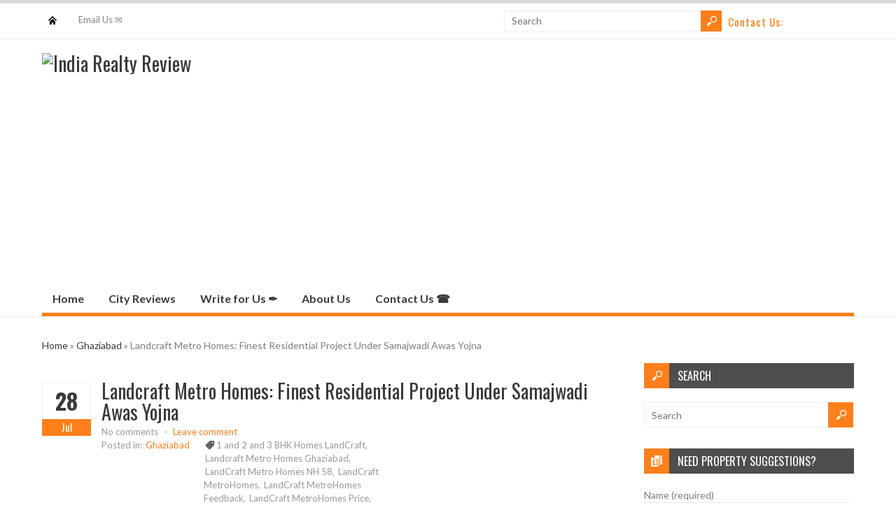

--- FILE ---
content_type: text/html; charset=utf-8
request_url: https://indiarealtyreview.com/projects-in-ghaziabad/landcraft-metro-homes-finest-residential-projects-samajwadi-awas-yojna/
body_size: 12990
content:
<!DOCTYPE html>
<html lang="en-US" prefix="og: http://ogp.me/ns#">
<head>
  <meta charset="utf-8">
  <meta name="viewport" content="width=device-width">
  <link rel="profile" href="https://gmpg.org/xfn/11">
  <link rel="pingback" href="/xmlrpc.php">
  <script type="text/javascript">
        var themeDir = "https://indiarealtyreview.com/wp-content/themes/wt_spirit";
  </script>
  <title>Landcraft Metro Homes: Finest Residential Project Under Samajwadi Awas Yojna - India Realty Review</title>
  <link rel="canonical" href="/projects-in-ghaziabad/landcraft-metro-homes-finest-residential-projects-samajwadi-awas-yojna/">
  <meta property="og:locale" content="en_US">
  <meta property="og:type" content="article">
  <meta property="og:title" content="Landcraft Metro Homes: Finest Residential Project Under Samajwadi Awas Yojna - India Realty Review">
  <meta property="og:description" content="Landcraft Metro Homes is the finest housing project under the Samajwadi Awas Yojna, located in Ghaziabad. Conveniently located in the suburbs of Ghaziabad, Landcraft Metro Homes enjoys close proximity to the national capital Delhi. The Project: Landcraft Metro Homes Landcraft Metro Homes is a housing project developed by Landcraft Developers. The project is built over...">
  <meta property="og:url" content="https://indiarealtyreview.com/projects-in-ghaziabad/landcraft-metro-homes-finest-residential-projects-samajwadi-awas-yojna/">
  <meta property="og:site_name" content="India Realty Review">
  <meta property="article:tag" content="1 and 2 and 3 BHK Homes LandCraft">
  <meta property="article:tag" content="Landcraft Metro Homes Ghaziabad">
  <meta property="article:tag" content="LandCraft Metro Homes NH 58">
  <meta property="article:tag" content="LandCraft MetroHomes">
  <meta property="article:tag" content="LandCraft MetroHomes Feedback">
  <meta property="article:tag" content="LandCraft MetroHomes Price">
  <meta property="article:tag" content="LandCraft MetroHomes Review">
  <meta property="article:tag" content="Residential Projects Samajwadi Awas Yojna">
  <meta property="article:section" content="Ghaziabad">
  <meta property="article:published_time" content="2016-07-28T17:29:45+00:00">
  <meta property="article:modified_time" content="2016-07-28T17:36:19+00:00">
  <meta property="og:updated_time" content="2016-07-28T17:36:19+00:00">
  <meta property="og:image" content="https://indiarealtyreview.com/wp-content/uploads/2016/07/Metro-Homes-Landcraft.jpg">
  <meta property="og:image:width" content="1024">
  <meta property="og:image:height" content="526">
  <meta property="og:image:alt" content="Landcraft Metro Homes">
  <meta name="twitter:card" content="summary">
  <meta name="twitter:description" content="Landcraft Metro Homes is the finest housing project under the Samajwadi Awas Yojna, located in Ghaziabad. Conveniently located in the suburbs of Ghaziabad, Landcraft Metro Homes enjoys close proximity to the national capital Delhi. The Project: Landcraft Metro Homes Landcraft Metro Homes is a housing project developed by Landcraft Developers. The project is built over...">
  <meta name="twitter:title" content="Landcraft Metro Homes: Finest Residential Project Under Samajwadi Awas Yojna - India Realty Review">
  <meta name="twitter:image" content="https://indiarealtyreview.com/wp-content/uploads/2016/07/Metro-Homes-Landcraft.jpg">
  <link rel="dns-prefetch" href="//s.w.org">
  <link rel="alternate" type="application/rss+xml" title="India Realty Review » Feed" href="/feed/">
  <link rel="alternate" type="application/rss+xml" title="India Realty Review » Comments Feed" href="/comments/feed/">
  <link rel="alternate" type="application/rss+xml" title="India Realty Review » Landcraft Metro Homes: Finest Residential Project Under Samajwadi Awas Yojna Comments Feed" href="/projects-in-ghaziabad/landcraft-metro-homes-finest-residential-projects-samajwadi-awas-yojna/feed/">
  <script type="text/javascript">
                        window._wpemojiSettings = {"baseUrl":"https:\/\/s.w.org\/images\/core\/emoji\/2.4\/72x72\/","ext":".png","svgUrl":"https:\/\/s.w.org\/images\/core\/emoji\/2.4\/svg\/","svgExt":".svg","source":{"concatemoji":"http:\/\/indiarealtyreview.com\/wp-includes\/js\/wp-emoji-release.min.js"}};
                        !function(a,b,c){function d(a,b){var c=String.fromCharCode;l.clearRect(0,0,k.width,k.height),l.fillText(c.apply(this,a),0,0);var d=k.toDataURL();l.clearRect(0,0,k.width,k.height),l.fillText(c.apply(this,b),0,0);var e=k.toDataURL();return d===e}function e(a){var b;if(!l||!l.fillText)return!1;switch(l.textBaseline="top",l.font="600 32px Arial",a){case"flag":return!(b=d([55356,56826,55356,56819],[55356,56826,8203,55356,56819]))&&(b=d([55356,57332,56128,56423,56128,56418,56128,56421,56128,56430,56128,56423,56128,56447],[55356,57332,8203,56128,56423,8203,56128,56418,8203,56128,56421,8203,56128,56430,8203,56128,56423,8203,56128,56447]),!b);case"emoji":return b=d([55357,56692,8205,9792,65039],[55357,56692,8203,9792,65039]),!b}return!1}function f(a){var c=b.createElement("script");c.src=a,c.defer=c.type="text/javascript",b.getElementsByTagName("head")[0].appendChild(c)}var g,h,i,j,k=b.createElement("canvas"),l=k.getContext&&k.getContext("2d");for(j=Array("flag","emoji"),c.supports={everything:!0,everythingExceptFlag:!0},i=0;i<j.length;i++)c.supports[j[i]]=e(j[i]),c.supports.everything=c.supports.everything&&c.supports[j[i]],"flag"!==j[i]&&(c.supports.everythingExceptFlag=c.supports.everythingExceptFlag&&c.supports[j[i]]);c.supports.everythingExceptFlag=c.supports.everythingExceptFlag&&!c.supports.flag,c.DOMReady=!1,c.readyCallback=function(){c.DOMReady=!0},c.supports.everything||(h=function(){c.readyCallback()},b.addEventListener?(b.addEventListener("DOMContentLoaded",h,!1),a.addEventListener("load",h,!1)):(a.attachEvent("onload",h),b.attachEvent("onreadystatechange",function(){"complete"===b.readyState&&c.readyCallback()})),g=c.source||{},g.concatemoji?f(g.concatemoji):g.wpemoji&&g.twemoji&&(f(g.twemoji),f(g.wpemoji)))}(window,document,window._wpemojiSettings);
  </script>
  <style type="text/css">
  img.wp-smiley,
  img.emoji {
        display: inline !important;
        border: none !important;
        box-shadow: none !important;
        height: 1em !important;
        width: 1em !important;
        margin: 0 .07em !important;
        vertical-align: -0.1em !important;
        background: none !important;
        padding: 0 !important;
  }
  </style>
  <link rel="stylesheet" id="contact-form-7-css" href="/wp-content/plugins/contact-form-7/includes/css/styles.css" type="text/css" media="all">
  <link rel="stylesheet" id="wt-style-css" href="/wp-content/themes/wt_spirit/style.css" type="text/css" media="all">
  <style id="wt-style-inline-css" type="text/css">
  .col-285{width: 400px;}
  .g-recaptcha {
    transform:scale(0.95);
    transform-origin:0 0;
  }
  input[type="text"], input[type="email"], input[type="tel"], input[type="url"], textarea {
    padding: 8px 10px;
    width: 90%;
  }
  input[type="text"], input[type="email"], input[type="tel"], input[type="url"], textarea {
    border: 1px solid #e7e7e7;
  }
  textarea {
    height: 60px;
    overflow: hidden;
  }
  .wpcf7 p {
    margin-bottom: 7px;
  }
  input[type="submit"] {
    background-color: #ff7f1a;
    border: medium none;
    color: #ffffff !important;
    cursor: pointer;
    display: inline-block;
    font-family: inherit;
    font-feature-settings: inherit;
    font-kerning: inherit;
    font-language-override: inherit;
    font-size: 16px;
    font-size-adjust: inherit;
    font-stretch: inherit;
    font-style: inherit;
    font-synthesis: inherit;
    font-variant: inherit;
    font-weight: 600;
    line-height: inherit;
    padding: 8px 12px;
    text-decoration: none;
  }
  .archive-postlist .attachment-wt-thumb300x185
  {
        width: 420px;
        height: 200px;
  }
  #header .search {
    width: 320px;
  }
  #header .searchfield {
    width: 260px;
  }
  #header .top-menu {
    float: left;
    height: 39px;
    margin-right: 30px;
    margin-top: -5px;
    overflow: hidden;
    width: 630px;
  }
  .callnow {
    color: #ff7f1a;
    font-family: "Oswald",sans-serif;
    font-size: 15px;
    letter-spacing: 1px;
    margin: 15px 0 0 !important;
    width: 180px !important;
  }
  </style>
  <link rel="stylesheet" id="rating_style-css" href="/wp-content/plugins/all-in-one-schemaorg-rich-snippets/css/jquery.rating.css" type="text/css" media="all">
  <script type="text/javascript" src="/wp-includes/js/jquery/jquery.js"></script>
  <script type="text/javascript" src="/wp-includes/js/jquery/jquery-migrate.min.js"></script>
  <script type="text/javascript" src="/wp-content/themes/wt_spirit/js/jcarousellite_1.0.1.min.js"></script>
  <script type="text/javascript" src="/wp-content/plugins/all-in-one-schemaorg-rich-snippets/js/jquery.rating.min.js"></script>
  <link rel="https://api.w.org/" href="/wp-json/">
  <link rel="EditURI" type="application/rsd+xml" title="RSD" href="/xmlrpc.php">
  <link rel="wlwmanifest" type="application/wlwmanifest+xml" href="/wp-includes/wlwmanifest.xml">
  <link rel="shortlink" href="/?p=1945">
  <link rel="alternate" type="application/json+oembed" href="/wp-json/oembed/1.0/embed?url=http%3A%2F%2Fwww.indiarealtyreview.com%2Fprojects-in-ghaziabad%2Flandcraft-metro-homes-finest-residential-projects-samajwadi-awas-yojna%2F">
  <link rel="alternate" type="text/xml+oembed" href="/wp-json/oembed/1.0/embed?url=http%3A%2F%2Fwww.indiarealtyreview.com%2Fprojects-in-ghaziabad%2Flandcraft-metro-homes-finest-residential-projects-samajwadi-awas-yojna%2F&format=xml">
  <script type="text/javascript">
  var ajaxurl = "https://indiarealtyreview.com/wp-admin/admin-ajax.php"
  </script>
  <meta name="title" content="Landcraft Metro Homes: Finest Residential Project Under Samajwadi Awas Yojna">
  <meta name="description" content="Landcraft Metro Homes is the finest housing project under the Samajwadi Awas Yojna, located in Ghaziabad. Conveniently located in the suburbs of Ghazi...">
  <meta property="og:url" content="https://indiarealtyreview.com/projects-in-ghaziabad/landcraft-metro-homes-finest-residential-projects-samajwadi-awas-yojna/">
  <meta property="og:title" content="Landcraft Metro Homes: Finest Residential Project Under Samajwadi Awas Yojna">
  <meta property="og:description" content="Landcraft Metro Homes is the finest housing project under the Samajwadi Awas Yojna, located in Ghaziabad. Conveniently located in the suburbs of Ghazi...">
  <meta property="og:type" content="article">
  <meta property="og:image" content="https://indiarealtyreview.com/wp-content/uploads/2016/07/Metro-Homes-Landcraft.jpg">
  <link rel="icon" href="/wp-content/uploads/2016/06/IRR_Logo.png" sizes="32x32">
  <link rel="icon" href="/wp-content/uploads/2016/06/IRR_Logo.png" sizes="192x192">
  <link rel="apple-touch-icon-precomposed" href="/wp-content/uploads/2016/06/IRR_Logo.png">
  <meta name="msapplication-TileImage" content="https://indiarealtyreview.com/wp-content/uploads/2016/06/IRR_Logo.png">
<noscript>
  <style type="text/css">

  .wpb_animate_when_almost_visible { opacity: 1; }
  </style>
</noscript>
<script async src="https://pagead2.googlesyndication.com/pagead/js/adsbygoogle.js?client=ca-pub-8213854237527814" crossorigin="anonymous"></script></head>
<body class="post-template-default single single-post postid-1945 single-format-standard wpb-js-composer js-comp-ver-4.11.1 vc_responsive">
  <header id="header">
    <div class="top">
      <div class="inner-wrap">
        <div class="top-menu">
          <ul id="menu-primary-menu" class="menu">
            <li id="menu-item-1651" class="menu-item menu-item-type-custom menu-item-object-custom menu-item-home menu-item-1651">
              <a href="/">Home</a>
            </li>
            <li id="menu-item-1724" class="menu-item menu-item-type-post_type menu-item-object-page menu-item-1724">
              <a title="Email Us" href="/contact-us/">Email Us ✉</a>
            </li>
          </ul>
        </div>
        <div class="search callnow widget_text" id="text-phone">
          <div class="textwidget">
            <span>Contact Us:</span>
          </div>
        </div>
        <div class="search">
          <form method="get" id="searchform" action="https://indiarealtyreview.com/" name="searchform">
            <input type="text" class="searchfield" name="s" id="s" placeholder="Search"> <input type="submit" class="submit button main-color-bg" name="submit" id="searchsubmit" value="Search">
          </form>
        </div>
        <div class="clearfix"></div>
      </div>
    </div>
    <div class="logo-wrap">
      <div class="inner-wrap">
        <div class="logo">
          <h1><a href="/" title="India Realty Review"><img src="/wp-content/uploads/2016/06/IRR-2.png" alt="India Realty Review"></a></h1>
        </div>
      </div>
    </div>
    <div id="main-menu">
      <div class="inner-wrap">
        <ul id="menu-categories" class="menu">
          <li id="menu-item-1542" class="menu-item menu-item-type-custom menu-item-object-custom menu-item-home menu-item-1542">
            <a title="India Realty Review" href="/">Home</a>
          </li>
          <li id="menu-item-1543" class="menu-item menu-item-type-custom menu-item-object-custom menu-item-has-children menu-item-1543">
            <a title="City Reviews">City Reviews</a>
            <ul class="sub-menu">
              <li id="menu-item-1560" class="menu-item menu-item-type-taxonomy menu-item-object-category menu-item-1560">
                <a href="/category/projects-in-noida/">Noida</a>
              </li>
              <li id="menu-item-1563" class="menu-item menu-item-type-taxonomy menu-item-object-category current-post-ancestor current-menu-parent current-post-parent menu-item-1563">
                <a href="/category/projects-in-ghaziabad/">Ghaziabad</a>
              </li>
              <li id="menu-item-1561" class="menu-item menu-item-type-taxonomy menu-item-object-category menu-item-1561">
                <a href="/category/projects-in-gurgaon/">Gurgaon</a>
              </li>
              <li id="menu-item-1559" class="menu-item menu-item-type-taxonomy menu-item-object-category menu-item-1559">
                <a href="/category/projects-in-mumbai/">Mumbai</a>
              </li>
              <li id="menu-item-1562" class="menu-item menu-item-type-taxonomy menu-item-object-category menu-item-1562">
                <a href="/category/projects-in-bangalore/">Bangalore</a>
              </li>
              <li id="menu-item-1558" class="menu-item menu-item-type-taxonomy menu-item-object-category menu-item-1558">
                <a href="/category/projects-in-pune/">Pune</a>
              </li>
            </ul>
          </li>
          <li id="menu-item-1732" class="menu-item menu-item-type-post_type menu-item-object-page menu-item-1732">
            <a title="Write for Us" href="/write-for-us/">Write for Us ✒</a>
          </li>
          <li id="menu-item-1733" class="menu-item menu-item-type-post_type menu-item-object-page menu-item-1733">
            <a title="About IRR" href="/about-us/">About Us</a>
          </li>
          <li id="menu-item-1731" class="menu-item menu-item-type-post_type menu-item-object-page menu-item-1731">
            <a title="Contact Us" href="/contact-us/">Contact Us ☎</a>
          </li>
        </ul>
      </div>
    </div>
    <div class="clearfix"></div>
  </header>
  <div id="container" class="hfeed">
    <div id="main">
      <p id="breadcrumbs"><span xmlns:v="http://rdf.data-vocabulary.org/#"><span typeof="v:Breadcrumb"><a href="/" rel="v:url" property="v:title">Home</a> » <span rel="v:child" typeof="v:Breadcrumb"><a href="/category/projects-in-ghaziabad/" rel="v:url" property="v:title">Ghaziabad</a> » <span class="breadcrumb_last">Landcraft Metro Homes: Finest Residential Project Under Samajwadi Awas Yojna</span></span></span></span></p>
      <div class="content-wrap">
        <div id="content" class="single-post rs-content">
          <article id="post-1945" class="post-1945 post type-post status-publish format-standard has-post-thumbnail hentry category-projects-in-ghaziabad tag-1-and-2-and-3-bhk-homes-landcraft tag-landcraft-metro-homes-ghaziabad tag-landcraft-metro-homes-nh-58 tag-landcraft-metrohomes tag-landcraft-metrohomes-feedback tag-landcraft-metrohomes-price tag-landcraft-metrohomes-review tag-residential-projects-samajwadi-awas-yojna">
            <header class="entry-header">
              <div class="thumbnail single-post-thumbnail"></div>
              <div class="entry-title">
                <div class="entry-date">
                  <div class="entry-day">
                    <h2>28</h2>
                  </div>
                  <div class="entry-month main-color-bg">
                    <h5>Jul</h5>
                  </div>
                </div>
                <div class="title-right">
                  <h1>Landcraft Metro Homes: Finest Residential Project Under Samajwadi Awas Yojna</h1>
                  <div class="entry-meta">
                    <div class="meta-left">
                      <div class="comments">
                        <a href="/projects-in-ghaziabad/landcraft-metro-homes-finest-residential-projects-samajwadi-awas-yojna/#respond">No comments</a> <span class="sep">-</span> <span class="add"><a href="/projects-in-ghaziabad/landcraft-metro-homes-finest-residential-projects-samajwadi-awas-yojna/#respond">Leave comment</a></span>
                      </div>
                      <div class="row">
                        <div class="category">
                          Posted in:<span><a href="/category/projects-in-ghaziabad/" rel="category tag">Ghaziabad</a></span>
                        </div>
                        <div class="tags">
                          <span><span>Tags</span></span><a href="/tag/1-and-2-and-3-bhk-homes-landcraft/" rel="tag">1 and 2 and 3 BHK Homes LandCraft</a>, <a href="/tag/landcraft-metro-homes-ghaziabad/" rel="tag">Landcraft Metro Homes Ghaziabad</a>, <a href="/tag/landcraft-metro-homes-nh-58/" rel="tag">LandCraft Metro Homes NH 58</a>, <a href="/tag/landcraft-metrohomes/" rel="tag">LandCraft MetroHomes</a>, <a href="/tag/landcraft-metrohomes-feedback/" rel="tag">LandCraft MetroHomes Feedback</a>, <a href="/tag/landcraft-metrohomes-price/" rel="tag">LandCraft MetroHomes Price</a>, <a href="/tag/landcraft-metrohomes-review/" rel="tag">LandCraft MetroHomes Review</a>, <a href="/tag/residential-projects-samajwadi-awas-yojna/" rel="tag">Residential Projects Samajwadi Awas Yojna</a>
                        </div>
                      </div>
                    </div>
                    <div class="review-right"></div>
                  </div>
                </div>
              </div>
            </header>
            <div class="entry-content-wrap">
              <div class="entry-content">
                <p align="justify">Landcraft Metro Homes is the finest housing project under the Samajwadi Awas Yojna, located in Ghaziabad. Conveniently located in the suburbs of Ghaziabad, Landcraft Metro Homes enjoys close proximity to the national capital Delhi.</p>
                <p align="justify"><strong>The Project: Landcraft Metro Homes</strong></p>
                <p align="justify">Landcraft Metro Homes is a housing project developed by Landcraft Developers. The project is built over 8 acres of land and offers 1/2/3BHK apartments which built across 9 towers. The super built up area of these apartments ranges from 560 sq.ft. to 995 sq. ft. The project has launched in June 2016, and will be ready for possession by July 2017. Designed with an amazing exterior and interior finishes using hi-tech technologies, Landcraft Metro Homes is the perfect option to live a luxurious lifestyle with your loved ones.</p>
                <p align="justify"><strong>The project also offers:</strong></p>
                <ul>
                  <li>
                    <p align="justify">Swimming pools</p>
                  </li>
                  <li>
                    <p align="justify">Clubhouses</p>
                  </li>
                  <li>
                    <p align="justify">Gymnasiums</p>
                  </li>
                  <li>
                    <p align="justify">Children play area</p>
                  </li>
                  <li>
                    <p align="justify">24 hrs Gated Security</p>
                  </li>
                  <li>
                    <p align="justify">Earthquake Resistant Structure</p>
                  </li>
                </ul>
                <p align="justify"><span style="font-size: medium;"><b></b><strong>Unique Selling Point</strong></span></p>
                <ul>
                  <li>
                    <p align="justify"><span style="font-size: medium;">GDA Approved</span></p>
                  </li>
                  <li>
                    <p align="justify"><span style="font-size: medium;">Freehold Property</span></p>
                  </li>
                  <li>
                    <p align="justify"><span style="font-size: medium;">Earthquake</span> <span style="font-size: medium;">Resistant</span> <span style="font-size: medium;">Structure</span></p>
                  </li>
                  <li>
                    <p align="justify"><span style="font-size: medium;">Ample Light</span></p>
                  </li>
                  <li>
                    <p align="justify"><span style="font-size: medium;">Eco- friendly & Green Environment</span></p>
                  </li>
                  <li>
                    <p align="justify"><span style="font-size: medium;">No Stamp Duty ( as per Samajwadi Awas Yojna)</span></p>
                  </li>
                </ul>
                <p align="justify"><strong><span style="font-size: medium;">How to Reach?</span></strong></p>
                <p align="justify"><span style="font-size: medium;">Landcraft Metro Homes located</span> on the main <span style="font-size: medium;">NH-58 in Ghaziabad.</span> The <span style="font-size: medium;">NH-58</span> is the main <span style="font-size: medium;">highway</span> that <span style="font-size: medium;">connects Delhi to UP and Uttrakhand.</span> Being located in the prime location of Ghaziabad, residents of Landcraft Metro Homes will enjoy quality life with lush green environment.</p>
                <p align="justify"><span style="font-size: medium;">NH-58 has a closeness to schools, colleges and Delhi-Meerut road.</span></p>
                <p align="justify"><strong><span style="font-size: medium;">Location Map:</span></strong></p>
                <p><iframe style="border: 0;" src="https://www.google.com/maps/embed?pb=!1m14!1m8!1m3!1d27985.31550118823!2d77.4846059!3d28.744507!3m2!1i1024!2i768!4f13.1!3m3!1m2!1s0x0%3A0xa06b40923c914aa6!2sLandcraft+Metro+Homes!5e0!3m2!1sen!2sin!4v1469697732660" width="900" height="460" frameborder="0" allowfullscreen="allowfullscreen"></iframe></p>
                <p align="justify"><strong><span style="font-size: medium;">Key Distances:</span></strong></p>
                <ul>
                  <li>
                    <p align="justify"><span style="font-size: medium;">The distance from Metro Station is only 10 Km</span></p>
                  </li>
                  <li>
                    <p align="justify"><span style="font-size: medium;">The distance from Proposed Eastern Peripheral highway is only 500 mtr.</span></p>
                  </li>
                  <li>
                    <p align="justify"><span style="font-size: medium;">The distance from DPS School is only 5 min walk</span></p>
                  </li>
                </ul>
                <p align="justify"><strong><span style="font-size: medium;">About Developer:</span></strong></p>
                <p align="justify"><span style="font-size: medium;">LandCraft Developers is the real estate vertical of Garg Group, based in NCR Ghaziabad. LandCraft group was founded in the year 2006 by Mr. Dinesh Chand Garg. Landcraft Group has delivered many residential and commercial projects successfully in NCR (National Capital Region), and today has become a name that is identical with innovation. The values of Landcraft Developer are simplicity, goodness, trust, and flexibility, still a part of all big and small companies.</span></p>
                <p align="justify"><span style="font-size: medium;"><b></b><strong>Top Projects till date:</strong></span></p>
                <ul>
                  <li>
                    <p align="justify"><span style="font-size: medium;">Golflinks Plots in Lal Kuan, Ghaziabad comprising 350 units of Plots.</span></p>
                  </li>
                  <li>
                    <p align="justify"><span style="font-size: medium;">River Heights in Raj Nagar Extension, Ghaziabad comprising 1,144 units of 1, 2 & 3BHK apartments.</span></p>
                  </li>
                  <li>
                    <p align="justify"><span style="font-size: medium;">Dinesh Nagar in Pilkhuwa, Ghaziabad comprising 1,600 units of 1, 2 & 3BHK apartments.</span></p>
                  </li>
                  <li>
                    <p align="justify"><span style="font-size: medium;">Golflink Villas in Lal Kuan, Ghaziabad comprising 203 units of 5 & 6 BHK Villas.</span> <b></b></p>
                  </li>
                </ul>
                <p align="justify"><strong><span style="font-size: medium;">Price Comparison:</span></strong></p>
                <p align="justify"><span style="font-size: medium;">The Basic sale price of LandCraft Developers is 2,800 Rs. Per sq.ft.</span></p>
                <div id="snippet-box" class="snippet-type-7" style="background:#F5F5F5; color:#333333; border:1px solid #ACACAC;">
                  <div class="snippet-title" style="background:#E4E4E4; color:#333333; border-bottom:1px solid #ACACAC;">
                    Summary<span class="ratings"></span>
                    <div class="star-blocks">
                      <span class="ratings"></span>
                      <form name="rating" method="post" action="https://indiarealtyreview.com/projects-in-ghaziabad/landcraft-metro-homes-finest-residential-projects-samajwadi-awas-yojna/" id="bsf-rating" onsubmit="return false;">
                        <span class="ratings"><input type="radio" name="star-review" class="star star-1" value="1"><input type="radio" name="star-review" class="star star-2" value="2"><input type="radio" name="star-review" class="star star-3" value="3"><input type="radio" name="star-review" class="star star-4" value="4"><input type="radio" name="star-review" class="star star-5" value="5"><input type="hidden" name="ip" value="54.173.35.129"><input type="hidden" name="post_id" value="1945"></span>
                      </form>
                    </div>
                    <script type="text/javascript">
                                jQuery("#bsf-rating").click(function()
                                {
                                        var data = jQuery("#bsf-rating").serialize();
                                        var form_data = "action=bsf_submit_rating&" + data;
                                //      alert(form_data);
                                        jQuery.post(ajaxurl, form_data,
                                                function (response) {
                                                        alert(response);
                                                        window.location.href = window.location.href;
                                                }
                                        );
                                });
                    </script>
                  </div>
                  <div itemscope itemtype="http://schema.org/Recipe">
                    <div class="snippet-image"></div>
                    <div class="aio-info">
                      <div class="snippet-label-img">
                        Project Name
                      </div>
                      <div class="snippet-data-img">
                        <span itemprop="name">Landcraft Metro Homes</span>
                      </div>
                      <meta itemprop="description" content="">
                      <meta itemprop="recipeIngredient" content="">
                      <div itemprop="nutrition" itemscope itemtype="http://schema.org/NutritionInformation">
                        <meta itemprop="calories" content="">
                      </div>
                      <div class="snippet-clear"></div>
                      <div class="snippet-label-img">
                        Published On
                      </div>
                      <div class="snippet-data-img">
                        <time datetime="2016-07-28T17:29:45+00:00" itemprop="datePublished">2016-07-28</time>
                      </div>
                      <div class="snippet-clear"></div>
                      <div class="snippet-label-img">
                        Average Rating
                      </div>
                      <div class="snippet-data-img">
                        <span itemprop="aggregateRating" itemscope itemtype="http://schema.org/AggregateRating"><span itemprop="ratingValue" class="rating-value">3.5</span><span class="star-img"><img src="/wp-content/plugins/all-in-one-schemaorg-rich-snippets/images/1star.png" alt="1star"><img src="/wp-content/plugins/all-in-one-schemaorg-rich-snippets/images/1star.png" alt="1star"><img src="/wp-content/plugins/all-in-one-schemaorg-rich-snippets/images/1star.png" alt="1star"><img src="/wp-content/plugins/all-in-one-schemaorg-rich-snippets/images/1star.png" alt="1star"></span> Based on <span itemprop="reviewCount"><strong>3</strong></span> Review(s)</span>
                      </div>
                      <div class="snippet-clear"></div>
                    </div>
                  </div>
                </div>
                <div class="snippet-clear"></div>
              </div>
            </div>
            <div class="widget-title">
              <div class="icon"></div>
              <h4>INTERESTED IN THIS PROPERTY?</h4>
            </div>
            <div style="max-width:300px;padding-bottom:15px">
              <div role="form" class="wpcf7" id="wpcf7-f1807-p1945-o1" lang="en-US" dir="ltr">
                <div class="screen-reader-response"></div>
                <form action="/projects-in-ghaziabad/landcraft-metro-homes-finest-residential-projects-samajwadi-awas-yojna/#wpcf7-f1807-p1945-o1" method="post" class="wpcf7-form" novalidate="novalidate">
                  <div style="display: none;">
                    <input type="hidden" name="_wpcf7" value="1807"> <input type="hidden" name="_wpcf7_version" value="5.0.1"> <input type="hidden" name="_wpcf7_locale" value="en_US"> <input type="hidden" name="_wpcf7_unit_tag" value="wpcf7-f1807-p1945-o1"> <input type="hidden" name="_wpcf7_container_post" value="1945">
                  </div>
                  <p>Name (required)<br>
                  <span class="wpcf7-form-control-wrap your-name"><input type="text" name="your-name" value="" size="40" class="wpcf7-form-control wpcf7-text wpcf7-validates-as-required" aria-required="true" aria-invalid="false"></span></p>
                  <p>Email (required)<br>
                  <span class="wpcf7-form-control-wrap your-email"><input type="email" name="your-email" value="" size="40" class="wpcf7-form-control wpcf7-text wpcf7-email wpcf7-validates-as-required wpcf7-validates-as-email" aria-required="true" aria-invalid="false"></span></p>
                  <p>Mobile (required)<br>
                  <span class="wpcf7-form-control-wrap your-mobile"><input type="text" name="your-mobile" value="" size="40" class="wpcf7-form-control wpcf7-text wpcf7-validates-as-required" aria-required="true" aria-invalid="false"></span></p>
                  <p>Your Message<br>
                  <span class="wpcf7-form-control-wrap your-message">
                  <textarea name="your-message" cols="40" rows="10" class="wpcf7-form-control wpcf7-textarea" aria-invalid="false"></textarea></span></p>
                  <div class="wpcf7-form-control-wrap">
                    <div data-sitekey="6Ld-2yITAAAAAB3nPdV83FpHpJFsgmRhxVD7aIiI" class="wpcf7-form-control g-recaptcha wpcf7-recaptcha iir-captch" id="iir-captcha-right-form"></div>
<noscript>
                    <div style="width: 302px; height: 422px;">
                      <div style="width: 302px; height: 422px; position: relative;">
                        <div style="width: 302px; height: 422px; position: absolute;">
                          <iframe src="https://www.google.com/recaptcha/api/fallback?k=6Ld-2yITAAAAAB3nPdV83FpHpJFsgmRhxVD7aIiI" frameborder="0" scrolling="no" style="width: 302px; height:422px; border-style: none;"></iframe>
                        </div>
                        <div style="width: 300px; height: 60px; border-style: none; bottom: 12px; left: 25px; margin: 0px; padding: 0px; right: 25px; background: #f9f9f9; border: 1px solid #c1c1c1; border-radius: 3px;">
                          <textarea id="g-recaptcha-response" name="g-recaptcha-response" class="g-recaptcha-response" style="width: 250px; height: 40px; border: 1px solid #c1c1c1; margin: 10px 25px; padding: 0px; resize: none;"></textarea>
                        </div>
                      </div>
                    </div>
</noscript>
                  </div>
                  <p><input type="submit" value="Submit To Know More" class="wpcf7-form-control wpcf7-submit"></p>
                  <div class="wpcf7-response-output wpcf7-display-none"></div>
                </form>
              </div>
            </div>
            <div class="post-nav">
              <div class="prev-post">
                <span class="icon main-color-bg"></span><span class="link"></span>
                <h6><span class="link"><a href="/projects-in-gurgaon/ats-kocoon-luxurious-venture-gurgaon/" rel="prev">ATS Kocoon: Luxurious Venture In Gurgaon</a></span></h6>
              </div>
              <div class="next-post">
                <span class="link"></span>
                <h6><span class="link"><a href="/projects-in-bangalore/prestige-lakeside-habitat-based-disney-theme/" rel="next">Prestige Lakeside Habitat : Based on Disney Theme!</a></span></h6>
<span class="icon main-color-bg"></span>
              </div>
            </div>
          </article>
          <div class="entry-author">
            <div class="author-header main-color-bg">
              <h4 class="title">About India Realty Review</h4>
            </div>
            <div class="author-wrap">
              <div class="author-avatar"><img alt="" src="http://0.gravatar.com/avatar/96be727bed274be684e09490a5613810?#038;d=mm&r=g" srcset="http://0.gravatar.com/avatar/96be727bed274be684e09490a5613810?#038;d=mm&r=g 2x" class="avatar avatar-80 photo" height="80" width="80"></div>
              <div class="author-description">
                India Realty Review is an in-depth source for property reviews which provides accurate, innovative and timely information about residential and commercial properties. IRR is a best platform for home buyers, property experts and other people in the real estate field to share their opinions, experience or any other property related feedback.
                <div class="author-link">
                  <a href="/author/srrealtyinfobloguser/" rel="author">View all posts by India Realty Review <span class="meta-nav">→</span></a>
                </div>
              </div>
            </div>
          </div>
          <div class="entry-social">
            <div class="fb">
              Facebook
            </div>
            <div class="twitter">
              Twitter
            </div>
            <div class="gplus">
              Google+
            </div>
            <div class="linkedin">
              Linkedin
            </div>
            <div class="pinterest">
              Pinterest
            </div>
            <div class="delicious">
              Delicious
            </div>
          </div>
          <div id="comments">
            <div id="respond" class="comment-respond">
              <h3 id="reply-title" class="comment-reply-title">Leave a Reply <small><a rel="nofollow" id="cancel-comment-reply-link" href="/projects-in-ghaziabad/landcraft-metro-homes-finest-residential-projects-samajwadi-awas-yojna/#respond" style="display:none;">Cancel reply</a></small>
</h3>
              <form action="https://indiarealtyreview.com/wp-comments-post.php" method="post" id="commentform" class="comment-form" name="commentform">
                <p class="comment-notes"><span id="email-notes">Your email address will not be published.</span> Required fields are marked <span class="required">*</span></p>
                <p class="comment-form-comment"><label for="comment">Comment</label> 
                <textarea id="comment" name="comment" cols="45" rows="8" maxlength="65525" required="required"></textarea></p>
                <p class="comment-form-author"><label for="author">Name <span class="required">*</span></label> <input id="author" name="author" type="text" value="" size="30" maxlength="245" required="required"></p>
                <p class="comment-form-email"><label for="email">Email <span class="required">*</span></label> <input id="email" name="email" type="text" value="" size="30" maxlength="100" aria-describedby="email-notes" required="required"></p>
                <p class="comment-form-url"><label for="url">Website</label> <input id="url" name="url" type="text" value="" size="30" maxlength="200"></p>
                <p class="comment-form-cookies-consent"><input id="wp-comment-cookies-consent" name="wp-comment-cookies-consent" type="checkbox" value="yes"><label for="wp-comment-cookies-consent">Save my name, email, and website in this browser for the next time I comment.</label></p>
                <p class="form-submit"><input name="submit" type="submit" id="submit" class="submit" value="Post Comment"> <input type="hidden" name="comment_post_ID" value="1945" id="comment_post_ID"> <input type="hidden" name="comment_parent" id="comment_parent" value="0"></p>
              </form>
            </div>
          </div>
        </div>
        <div id="sidebar-right" class="sidebar">
          <aside id="search-4" class="widget widget_search">
            <div class="widget-title">
              <div class="icon"></div>
              <h4>Search</h4>
            </div>
            <form method="get" id="searchform" action="https://indiarealtyreview.com/" name="searchform">
              <input type="text" class="searchfield" name="s" id="s" placeholder="Search"> <input type="submit" class="submit button main-color-bg" name="submit" id="searchsubmit" value="Search">
            </form>
          </aside>
          <aside id="text-3" class="widget widget_text">
            <div class="widget-title">
              <div class="icon"></div>
              <h4>Need Property Suggestions?</h4>
            </div>
            <div class="textwidget">
              <div role="form" class="wpcf7" id="wpcf7-f1648-o2" lang="en-US" dir="ltr">
                <div class="screen-reader-response"></div>
                <form action="/projects-in-ghaziabad/landcraft-metro-homes-finest-residential-projects-samajwadi-awas-yojna/#wpcf7-f1648-o2" method="post" class="wpcf7-form" novalidate="novalidate">
                  <div style="display: none;">
                    <input type="hidden" name="_wpcf7" value="1648"> <input type="hidden" name="_wpcf7_version" value="5.0.1"> <input type="hidden" name="_wpcf7_locale" value="en_US"> <input type="hidden" name="_wpcf7_unit_tag" value="wpcf7-f1648-o2"> <input type="hidden" name="_wpcf7_container_post" value="0">
                  </div>
                  <p>Name (required)<br>
                  <span class="wpcf7-form-control-wrap your-name"><input type="text" name="your-name" value="" size="40" class="wpcf7-form-control wpcf7-text wpcf7-validates-as-required" aria-required="true" aria-invalid="false"></span></p>
                  <p>Email (required)<br>
                  <span class="wpcf7-form-control-wrap your-email"><input type="email" name="your-email" value="" size="40" class="wpcf7-form-control wpcf7-text wpcf7-email wpcf7-validates-as-required wpcf7-validates-as-email" aria-required="true" aria-invalid="false"></span></p>
                  <p>Mobile (required)<br>
                  <span class="wpcf7-form-control-wrap your-mobile"><input type="text" name="your-mobile" value="" size="40" class="wpcf7-form-control wpcf7-text wpcf7-validates-as-required" aria-required="true" aria-invalid="false"></span></p>
                  <p>Your Message<br>
                  <span class="wpcf7-form-control-wrap your-message">
                  <textarea name="your-message" cols="40" rows="10" class="wpcf7-form-control wpcf7-textarea" aria-invalid="false"></textarea></span></p>
                  <div class="wpcf7-form-control-wrap">
                    <div data-sitekey="6Ld-2yITAAAAAB3nPdV83FpHpJFsgmRhxVD7aIiI" class="wpcf7-form-control g-recaptcha wpcf7-recaptcha iir-captch" id="iir-captcha-right-form"></div>
<noscript>
                    <div style="width: 302px; height: 422px;">
                      <div style="width: 302px; height: 422px; position: relative;">
                        <div style="width: 302px; height: 422px; position: absolute;">
                          <iframe src="https://www.google.com/recaptcha/api/fallback?k=6Ld-2yITAAAAAB3nPdV83FpHpJFsgmRhxVD7aIiI" frameborder="0" scrolling="no" style="width:100%; height:422px; border-style: none;"></iframe>
                        </div>
                        <div style="width: 300px; height: 60px; border-style: none; bottom: 12px; left: 25px; margin: 0px; padding: 0px; right: 25px; background: #f9f9f9; border: 1px solid #c1c1c1; border-radius: 3px;">
                          <textarea id="g-recaptcha-response" name="g-recaptcha-response" class="g-recaptcha-response" style="width: 250px; height: 40px; border: 1px solid #c1c1c1; margin: 10px 25px; padding: 0px; resize: none;"></textarea>
                        </div>
                      </div>
                    </div>
</noscript>
                  </div>
                  <p><input type="submit" value="Submit" class="wpcf7-form-control wpcf7-submit"></p>
                  <div class="wpcf7-response-output wpcf7-display-none"></div>
                </form>
              </div>
            </div>
          </aside>
          <aside id="categories-6" class="widget widget_categories">
            <div class="widget-title">
              <div class="icon"></div>
              <h4>Locality Reviews</h4>
            </div>
            <ul>
              <li class="cat-item cat-item-29">
                <a href="/category/projects-in-bangalore/" title="The capital city of Karnataka, Bengaluru is globally known as India’s Silicon Valley. The city is famous as the country’s chief IT hub, offering services related to Information Technology to clients across the globe. In terms of connectivity, Bengaluru’s Kempegowda International Airport is the third-busiest airport in India. Also, the city has a rapid transit system and 4 main railway stations providing good public transportation facilities to the residents. Here you will find projects reviews about both residential and commercial properties launched in Bengaluru by renowned real estate developers.">Bangalore</a>
              </li>
              <li class="cat-item cat-item-30">
                <a href="/category/projects-in-ghaziabad/" title="Ghaziabad is a large suburban district of Uttar Pradesh state in the northern India of the National Capital Region. The area is surrounded by Baghpat on the northwest, Meerut on the north, Hapur on the east, Bulandshahr on the southeast, Gautam Buddha Nagar in the southwest and Delhi on the west. Ghaziabad is witnessing good infrastructural developments in the last few years. Some of the latest infrastructure developments projects in Ghaziabad are Rapid Rail Transit System, Dedicated Freight Corridor, Major Expressway proposals as per NCR Regional Plan 2021 and Industrial Township by Delhi Mumbai Industrial Corridor Development Corporation (DMICDC). A large number of commercial and residential projects are being developed by the major developers along the National Highway 24. Here you will find projects reviews about both residential and commercial properties launched in Ghaziabad by renowned real estate developers.">Ghaziabad</a>
              </li>
              <li class="cat-item cat-item-28">
                <a href="/category/projects-in-gurgaon/" title="A few kilometers from the capital city of Delhi, Gurgaon has become the popular destination for property seekers. In the last 15-20 years, the city has witnessed major infrastructural development, crediting it as the commercial and financial hub of Haryana. The city houses several high-end malls, renowned educational institution, restaurants and night clubs which attracts a lot of people to the region for a desirable adobe. Here you will find projects reviews about both residential and commercial properties launched in Gurgaon by renowned real estate developers.">Gurgaon</a>
              </li>
              <li class="cat-item cat-item-26">
                <a href="/category/projects-in-mumbai/" title="Mumbai is counted among the top five metropolitans of the country, and one of the most rapidly developing regions in India as well. Contributing to as much as 6% of India's GDP, Mumbai stands tall as the hub of economic development. Real Estate in Mumbai is considered to be the good investment option, as there has been a steadily increasing demand for residential as well as commercial property in Mumbai. To meet the huge demand, leading developers have come up with good projects across Mumbai, which is rapidly expanding to its suburbs and beyond. Here you will find projects reviews about both residential and commercial properties launched in Mumbai by renowned real estate developers.">Mumbai</a>
              </li>
              <li class="cat-item cat-item-27">
                <a href="/category/projects-in-noida/" title="Noida also known as New Okhla Industrial Development Authority is a planned city in India. The city was established in the year 1976 with the goal of building a township that would be a perfect nest of residential projects and business establishments. The infrastructure in the city is good and has emerged a hot spot for IT and IT-enabled services industry with many renowned companies setting up their base here. To meet the housing demand in the city, many leading developers have come forward to reap the benefits and now the city is brimming with numerous apartments, villas, townships and commercial complexes. Here you will find projects reviews about both residential and commercial properties launched in Noida by renowned real estate developers.">Noida</a>
              </li>
              <li class="cat-item cat-item-25">
                <a href="/category/projects-in-pune/" title="Known as the Oxford of East, Pune is the second largest city of Maharashtra after Mumbai. The city has established itself as one of the main centers for auto and auto-ancillary industries besides a growing IT/ITeS industry. In addition, the Information Technology has contributed big time in re-defining the demand of real estate in Pune. The property in Pune has not only carved the attention of domestic investors but investors from all across the globe. Here you will find projects reviews about both residential and commercial properties launched in Pune by renowned real estate developers.">Pune</a>
              </li>
            </ul>
          </aside>
          <aside id="wellthemes_facebook_widget-3" class="widget widget_facebook">
            <div class="widget-title">
              <div class="icon"></div>
              <h4>Find us on Facebook</h4>
            </div>
            <div class="fb-container">
              <div>
                <iframe src="https://www.facebook.com/plugins/likebox.php?href=https%3A%2F%2Fwww.facebook.com%2Findiarealtyreview&width=290&colorscheme=dark&border_color=%23ffffff&show_faces=true&stream=false&show_border=false&header=false&height=260" scrolling="no" frameborder="0" style="border:none; overflow:hidden; width:290px; height: 260px;" allowtransparency="true" show-border="false"></iframe>
              </div>
            </div>
          </aside>
          <aside id="wellthemes_connect_widget-7" class="widget widget_connect">
            <div class="widget-title">
              <div class="icon"></div>
              <h4>Follow us</h4>
            </div>
            <div class="links-wrap">
              <ul class="list">
                <li class="twitter">
                  Follow us on Twitter
                </li>
                <li class="fb">
                  Like us on Facebook
                </li>
                <li class="pinterest">
                  Join us on Pinterest
                </li>
              </ul>
            </div>
          </aside>
          <aside id="wellthemes_popular_posts_widget-3" class="widget widget_posts">
            <div class="widget-title">
              <div class="icon"></div>
              <h4>Popular Posts</h4>
            </div>
            <ul class="list post-list">
              <li>
                <div class="thumbnail overlay">
                  <a href="/projects-in-bangalore/sobha-dream-acres-redefine-standards-of-living/"><img width="300" height="170" src="/wp-content/uploads/2016/06/Sobha-dream-acres-panathur-bangalore.jpg" class="attachment-wt-thumb300x185 size-wt-thumb300x185 wp-post-image" alt="Sobha dream acres panathur bangalore"></a>
                </div>
                <div class="post-right">
                  <div class="entry-meta">
                    <span class="author">Posted by <a href="/author/srrealtyinfobloguser/" title="Posts by India Realty Review" rel="author">India Realty Review</a></span> <span class="sep">-</span> <span class="date">June 9, 2016</span>
                  </div>
                  <h5><a href="/projects-in-bangalore/sobha-dream-acres-redefine-standards-of-living/">Sobha Dream Acres – Redefine Standards Of Living</a></h5>
                </div>
              </li>
              <li>
                <div class="thumbnail overlay">
                  <a href="/projects-in-mumbai/lodha-codename-golden-tomorrow-exclusive-opportunity-invest-smart-city/"><img width="300" height="169" src="/wp-content/uploads/2016/08/Elevation.jpg" class="attachment-wt-thumb300x185 size-wt-thumb300x185 wp-post-image" alt="Lodha Codename Golden Tomorrow"></a>
                </div>
                <div class="post-right">
                  <div class="entry-meta">
                    <span class="author">Posted by <a href="/author/srrealtyinfobloguser/" title="Posts by India Realty Review" rel="author">India Realty Review</a></span> <span class="sep">-</span> <span class="date">August 31, 2016</span>
                  </div>
                  <h5><a href="/projects-in-mumbai/lodha-codename-golden-tomorrow-exclusive-opportunity-invest-smart-city/">Lodha Codename Golden Tomorrow: An Exclusive Opportunity To Invest In Smart City</a></h5>
                </div>
              </li>
              <li>
                <div class="thumbnail overlay">
                  <a href="/projects-in-bangalore/puravankara-palm-beach-project-review/"><img width="300" height="166" src="/wp-content/uploads/2016/06/puravankara-purva-palm-beach-kyalasanahalli-bangalore.jpg" class="attachment-wt-thumb300x185 size-wt-thumb300x185 wp-post-image" alt="puravankara purva palm beach kyalasanahalli bangalore"></a>
                </div>
                <div class="post-right">
                  <div class="entry-meta">
                    <span class="author">Posted by <a href="/author/srrealtyinfobloguser/" title="Posts by India Realty Review" rel="author">India Realty Review</a></span> <span class="sep">-</span> <span class="date">June 9, 2016</span>
                  </div>
                  <h5><a href="/projects-in-bangalore/puravankara-palm-beach-project-review/">Project Review: Puravankara Palm Beach</a></h5>
                </div>
              </li>
              <li>
                <div class="thumbnail overlay">
                  <a href="/projects-in-mumbai/lodha-lakeshore-greens-live-style-can-afford/"><img width="300" height="165" src="/wp-content/uploads/2016/07/Lodha-Lakeshore-Greens.jpg" class="attachment-wt-thumb300x185 size-wt-thumb300x185 wp-post-image" alt="Lodha Lakeshore Greens"></a>
                </div>
                <div class="post-right">
                  <div class="entry-meta">
                    <span class="author">Posted by <a href="/author/srrealtyinfobloguser/" title="Posts by India Realty Review" rel="author">India Realty Review</a></span> <span class="sep">-</span> <span class="date">July 4, 2016</span>
                  </div>
                  <h5><a href="/projects-in-mumbai/lodha-lakeshore-greens-live-style-can-afford/">Lodha Lakeshore Greens: Live In Style That You Can Afford</a></h5>
                </div>
              </li>
            </ul>
          </aside>
          <aside id="wellthemes_pinterest_widget-3" class="widget widget_pinterest">
            <div class="widget-title">
              <div class="icon"></div>
              <h4>Recent Pins</h4>
            </div>
            <ul class="recent-pins-widget">
              <li class="recent-pin">
                <div class="pinterest-image overlay">
                  <img src="https://i.pinimg.com/236x/b7/af/86/b7af86c3712725db71edc2d8be79aea3--square-feet-real-estates.jpg">
                </div>
              </li>
              <li class="recent-pin">
                <div class="pinterest-image overlay">
                  <img src="https://i.pinimg.com/236x/37/8c/4e/378c4e5f5b2ebecdcb81953b37ee9add--luxury-living-close-to.jpg">
                </div>
              </li>
              <li class="recent-pin">
                <div class="pinterest-image overlay">
                  <img src="https://i.pinimg.com/236x/37/b6/7f/37b67f42afc557e0ab24be66f1890e3f--world-trade-center-trade-centre.jpg">
                </div>
              </li>
              <li class="recent-pin">
                <div class="pinterest-image overlay">
                  <img src="https://i.pinimg.com/236x/bb/2a/36/bb2a3676141f74f0b1c6f5e740d9e729--bodies-mumbai.jpg">
                </div>
              </li>
              <li class="recent-pin">
                <div class="pinterest-image overlay">
                  <img src="https://i.pinimg.com/236x/69/a8/1d/69a81da83e70c3f685bab71a1cb533b4--apartments-for-sale-real-estate-houses.jpg">
                </div>
              </li>
              <li class="recent-pin">
                <div class="pinterest-image overlay">
                  <img src="https://i.pinimg.com/236x/cc/45/e3/cc45e3c75c341b6d3a5e2235c7838e85--the-project-the-close.jpg">
                </div>
              </li>
            </ul>
          </aside>
        </div>
      </div>
    </div>
  </div>
  <footer id="footer">
    <div class="footer-info">
      <div class="inner-wrap">
        <div class="footer-left">
          ©2016 India Realty Review Blog
        </div>
      </div>
    </div>
  </footer>
  <script type="text/javascript" src="//s7.addthis.com/js/300/addthis_widget.js#pubid=ra-5775173cf83bc0aa"></script> 
  <script type="text/javascript">


  var recaptchaWidgets = [];
  var recaptchaCallback = function() {
        var forms = document.getElementsByTagName( 'form' );
        var pattern = /(^|\s)g-recaptcha(\s|$)/;

        for ( var i = 0; i < forms.length; i++ ) {
                var divs = forms[ i ].getElementsByTagName( 'div' );

                for ( var j = 0; j < divs.length; j++ ) {
                        var sitekey = divs[ j ].getAttribute( 'data-sitekey' );

                        if ( divs[ j ].className && divs[ j ].className.match( pattern ) && sitekey ) {
                                var params = {
                                        'sitekey': sitekey,
                                        'type': divs[ j ].getAttribute( 'data-type' ),
                                        'size': divs[ j ].getAttribute( 'data-size' ),
                                        'theme': divs[ j ].getAttribute( 'data-theme' ),
                                        'badge': divs[ j ].getAttribute( 'data-badge' ),
                                        'tabindex': divs[ j ].getAttribute( 'data-tabindex' )
                                };

                                var callback = divs[ j ].getAttribute( 'data-callback' );

                                if ( callback && 'function' == typeof window[ callback ] ) {
                                        params[ 'callback' ] = window[ callback ];
                                }

                                var expired_callback = divs[ j ].getAttribute( 'data-expired-callback' );

                                if ( expired_callback && 'function' == typeof window[ expired_callback ] ) {
                                        params[ 'expired-callback' ] = window[ expired_callback ];
                                }

                                var widget_id = grecaptcha.render( divs[ j ], params );
                                recaptchaWidgets.push( widget_id );
                                break;
                        }
                }
        }
  };

  document.addEventListener( 'wpcf7submit', function( event ) {
        switch ( event.detail.status ) {
                case 'spam':
                case 'mail_sent':
                case 'mail_failed':
                        for ( var i = 0; i < recaptchaWidgets.length; i++ ) {
                                grecaptcha.reset( recaptchaWidgets[ i ] );
                        }
        }
  }, false );
  </script>
  <link rel="stylesheet" id="bsf_style-css" href="/wp-content/plugins/all-in-one-schemaorg-rich-snippets/css/style.css" type="text/css" media="all">
  <script type="text/javascript" src="/wp-includes/js/comment-reply.min.js"></script> 
  <script type="text/javascript">


  /* <![CDATA[ */
  var wpcf7 = {"apiSettings":{"root":"http:\/\/indiarealtyreview.com\/wp-json\/contact-form-7\/v1","namespace":"contact-form-7\/v1"},"recaptcha":{"messages":{"empty":"Please verify that you are not a robot."}}};
  /* ]]> */
  </script> 
  <script type="text/javascript" src="/wp-content/plugins/contact-form-7/includes/js/scripts.js"></script> 
  <script type="text/javascript" src="/wp-content/themes/wt_spirit/js/hoverIntent.js"></script> 
  <script type="text/javascript" src="/wp-includes/js/hoverIntent.min.js"></script> 
  <script type="text/javascript" src="/wp-content/themes/wt_spirit/js/superfish.js"></script> 
  <script type="text/javascript" src="/wp-content/themes/wt_spirit/js/flexslider-min.js"></script> 
  <script type="text/javascript" src="/wp-content/themes/wt_spirit/js/lightbox-2.6.min.js"></script> 
  <script type="text/javascript" src="/wp-content/themes/wt_spirit/js/jflickrfeed.min.js"></script> 
  <script type="text/javascript" src="/wp-content/themes/wt_spirit/js/jquery.mobilemenu.js"></script> 
  <script type="text/javascript" src="/wp-content/themes/wt_spirit/js/jquery.touchSwipe.min.js"></script> 
  <script type="text/javascript" src="/wp-content/themes/wt_spirit/js/jquery.mousewheel.min.js"></script> 
  <script type="text/javascript" src="/wp-content/themes/wt_spirit/js/custom.js"></script> 
  <script type="text/javascript" src="/wp-includes/js/wp-embed.min.js"></script> 
  <script type="text/javascript" src="https://www.google.com/recaptcha/api.js?onload=recaptchaCallback&render=explicit&ver=2.0"></script>
<script defer src="https://static.cloudflareinsights.com/beacon.min.js/vcd15cbe7772f49c399c6a5babf22c1241717689176015" integrity="sha512-ZpsOmlRQV6y907TI0dKBHq9Md29nnaEIPlkf84rnaERnq6zvWvPUqr2ft8M1aS28oN72PdrCzSjY4U6VaAw1EQ==" data-cf-beacon='{"version":"2024.11.0","token":"8fad49036be3452998edea408a9aac0d","r":1,"server_timing":{"name":{"cfCacheStatus":true,"cfEdge":true,"cfExtPri":true,"cfL4":true,"cfOrigin":true,"cfSpeedBrain":true},"location_startswith":null}}' crossorigin="anonymous"></script>
</body>
</html>


--- FILE ---
content_type: text/html; charset=utf-8
request_url: https://www.google.com/recaptcha/api2/anchor?ar=1&k=6Ld-2yITAAAAAB3nPdV83FpHpJFsgmRhxVD7aIiI&co=aHR0cHM6Ly9pbmRpYXJlYWx0eXJldmlldy5jb206NDQz&hl=en&v=N67nZn4AqZkNcbeMu4prBgzg&size=normal&anchor-ms=20000&execute-ms=30000&cb=cip8nh8xw7sk
body_size: 49394
content:
<!DOCTYPE HTML><html dir="ltr" lang="en"><head><meta http-equiv="Content-Type" content="text/html; charset=UTF-8">
<meta http-equiv="X-UA-Compatible" content="IE=edge">
<title>reCAPTCHA</title>
<style type="text/css">
/* cyrillic-ext */
@font-face {
  font-family: 'Roboto';
  font-style: normal;
  font-weight: 400;
  font-stretch: 100%;
  src: url(//fonts.gstatic.com/s/roboto/v48/KFO7CnqEu92Fr1ME7kSn66aGLdTylUAMa3GUBHMdazTgWw.woff2) format('woff2');
  unicode-range: U+0460-052F, U+1C80-1C8A, U+20B4, U+2DE0-2DFF, U+A640-A69F, U+FE2E-FE2F;
}
/* cyrillic */
@font-face {
  font-family: 'Roboto';
  font-style: normal;
  font-weight: 400;
  font-stretch: 100%;
  src: url(//fonts.gstatic.com/s/roboto/v48/KFO7CnqEu92Fr1ME7kSn66aGLdTylUAMa3iUBHMdazTgWw.woff2) format('woff2');
  unicode-range: U+0301, U+0400-045F, U+0490-0491, U+04B0-04B1, U+2116;
}
/* greek-ext */
@font-face {
  font-family: 'Roboto';
  font-style: normal;
  font-weight: 400;
  font-stretch: 100%;
  src: url(//fonts.gstatic.com/s/roboto/v48/KFO7CnqEu92Fr1ME7kSn66aGLdTylUAMa3CUBHMdazTgWw.woff2) format('woff2');
  unicode-range: U+1F00-1FFF;
}
/* greek */
@font-face {
  font-family: 'Roboto';
  font-style: normal;
  font-weight: 400;
  font-stretch: 100%;
  src: url(//fonts.gstatic.com/s/roboto/v48/KFO7CnqEu92Fr1ME7kSn66aGLdTylUAMa3-UBHMdazTgWw.woff2) format('woff2');
  unicode-range: U+0370-0377, U+037A-037F, U+0384-038A, U+038C, U+038E-03A1, U+03A3-03FF;
}
/* math */
@font-face {
  font-family: 'Roboto';
  font-style: normal;
  font-weight: 400;
  font-stretch: 100%;
  src: url(//fonts.gstatic.com/s/roboto/v48/KFO7CnqEu92Fr1ME7kSn66aGLdTylUAMawCUBHMdazTgWw.woff2) format('woff2');
  unicode-range: U+0302-0303, U+0305, U+0307-0308, U+0310, U+0312, U+0315, U+031A, U+0326-0327, U+032C, U+032F-0330, U+0332-0333, U+0338, U+033A, U+0346, U+034D, U+0391-03A1, U+03A3-03A9, U+03B1-03C9, U+03D1, U+03D5-03D6, U+03F0-03F1, U+03F4-03F5, U+2016-2017, U+2034-2038, U+203C, U+2040, U+2043, U+2047, U+2050, U+2057, U+205F, U+2070-2071, U+2074-208E, U+2090-209C, U+20D0-20DC, U+20E1, U+20E5-20EF, U+2100-2112, U+2114-2115, U+2117-2121, U+2123-214F, U+2190, U+2192, U+2194-21AE, U+21B0-21E5, U+21F1-21F2, U+21F4-2211, U+2213-2214, U+2216-22FF, U+2308-230B, U+2310, U+2319, U+231C-2321, U+2336-237A, U+237C, U+2395, U+239B-23B7, U+23D0, U+23DC-23E1, U+2474-2475, U+25AF, U+25B3, U+25B7, U+25BD, U+25C1, U+25CA, U+25CC, U+25FB, U+266D-266F, U+27C0-27FF, U+2900-2AFF, U+2B0E-2B11, U+2B30-2B4C, U+2BFE, U+3030, U+FF5B, U+FF5D, U+1D400-1D7FF, U+1EE00-1EEFF;
}
/* symbols */
@font-face {
  font-family: 'Roboto';
  font-style: normal;
  font-weight: 400;
  font-stretch: 100%;
  src: url(//fonts.gstatic.com/s/roboto/v48/KFO7CnqEu92Fr1ME7kSn66aGLdTylUAMaxKUBHMdazTgWw.woff2) format('woff2');
  unicode-range: U+0001-000C, U+000E-001F, U+007F-009F, U+20DD-20E0, U+20E2-20E4, U+2150-218F, U+2190, U+2192, U+2194-2199, U+21AF, U+21E6-21F0, U+21F3, U+2218-2219, U+2299, U+22C4-22C6, U+2300-243F, U+2440-244A, U+2460-24FF, U+25A0-27BF, U+2800-28FF, U+2921-2922, U+2981, U+29BF, U+29EB, U+2B00-2BFF, U+4DC0-4DFF, U+FFF9-FFFB, U+10140-1018E, U+10190-1019C, U+101A0, U+101D0-101FD, U+102E0-102FB, U+10E60-10E7E, U+1D2C0-1D2D3, U+1D2E0-1D37F, U+1F000-1F0FF, U+1F100-1F1AD, U+1F1E6-1F1FF, U+1F30D-1F30F, U+1F315, U+1F31C, U+1F31E, U+1F320-1F32C, U+1F336, U+1F378, U+1F37D, U+1F382, U+1F393-1F39F, U+1F3A7-1F3A8, U+1F3AC-1F3AF, U+1F3C2, U+1F3C4-1F3C6, U+1F3CA-1F3CE, U+1F3D4-1F3E0, U+1F3ED, U+1F3F1-1F3F3, U+1F3F5-1F3F7, U+1F408, U+1F415, U+1F41F, U+1F426, U+1F43F, U+1F441-1F442, U+1F444, U+1F446-1F449, U+1F44C-1F44E, U+1F453, U+1F46A, U+1F47D, U+1F4A3, U+1F4B0, U+1F4B3, U+1F4B9, U+1F4BB, U+1F4BF, U+1F4C8-1F4CB, U+1F4D6, U+1F4DA, U+1F4DF, U+1F4E3-1F4E6, U+1F4EA-1F4ED, U+1F4F7, U+1F4F9-1F4FB, U+1F4FD-1F4FE, U+1F503, U+1F507-1F50B, U+1F50D, U+1F512-1F513, U+1F53E-1F54A, U+1F54F-1F5FA, U+1F610, U+1F650-1F67F, U+1F687, U+1F68D, U+1F691, U+1F694, U+1F698, U+1F6AD, U+1F6B2, U+1F6B9-1F6BA, U+1F6BC, U+1F6C6-1F6CF, U+1F6D3-1F6D7, U+1F6E0-1F6EA, U+1F6F0-1F6F3, U+1F6F7-1F6FC, U+1F700-1F7FF, U+1F800-1F80B, U+1F810-1F847, U+1F850-1F859, U+1F860-1F887, U+1F890-1F8AD, U+1F8B0-1F8BB, U+1F8C0-1F8C1, U+1F900-1F90B, U+1F93B, U+1F946, U+1F984, U+1F996, U+1F9E9, U+1FA00-1FA6F, U+1FA70-1FA7C, U+1FA80-1FA89, U+1FA8F-1FAC6, U+1FACE-1FADC, U+1FADF-1FAE9, U+1FAF0-1FAF8, U+1FB00-1FBFF;
}
/* vietnamese */
@font-face {
  font-family: 'Roboto';
  font-style: normal;
  font-weight: 400;
  font-stretch: 100%;
  src: url(//fonts.gstatic.com/s/roboto/v48/KFO7CnqEu92Fr1ME7kSn66aGLdTylUAMa3OUBHMdazTgWw.woff2) format('woff2');
  unicode-range: U+0102-0103, U+0110-0111, U+0128-0129, U+0168-0169, U+01A0-01A1, U+01AF-01B0, U+0300-0301, U+0303-0304, U+0308-0309, U+0323, U+0329, U+1EA0-1EF9, U+20AB;
}
/* latin-ext */
@font-face {
  font-family: 'Roboto';
  font-style: normal;
  font-weight: 400;
  font-stretch: 100%;
  src: url(//fonts.gstatic.com/s/roboto/v48/KFO7CnqEu92Fr1ME7kSn66aGLdTylUAMa3KUBHMdazTgWw.woff2) format('woff2');
  unicode-range: U+0100-02BA, U+02BD-02C5, U+02C7-02CC, U+02CE-02D7, U+02DD-02FF, U+0304, U+0308, U+0329, U+1D00-1DBF, U+1E00-1E9F, U+1EF2-1EFF, U+2020, U+20A0-20AB, U+20AD-20C0, U+2113, U+2C60-2C7F, U+A720-A7FF;
}
/* latin */
@font-face {
  font-family: 'Roboto';
  font-style: normal;
  font-weight: 400;
  font-stretch: 100%;
  src: url(//fonts.gstatic.com/s/roboto/v48/KFO7CnqEu92Fr1ME7kSn66aGLdTylUAMa3yUBHMdazQ.woff2) format('woff2');
  unicode-range: U+0000-00FF, U+0131, U+0152-0153, U+02BB-02BC, U+02C6, U+02DA, U+02DC, U+0304, U+0308, U+0329, U+2000-206F, U+20AC, U+2122, U+2191, U+2193, U+2212, U+2215, U+FEFF, U+FFFD;
}
/* cyrillic-ext */
@font-face {
  font-family: 'Roboto';
  font-style: normal;
  font-weight: 500;
  font-stretch: 100%;
  src: url(//fonts.gstatic.com/s/roboto/v48/KFO7CnqEu92Fr1ME7kSn66aGLdTylUAMa3GUBHMdazTgWw.woff2) format('woff2');
  unicode-range: U+0460-052F, U+1C80-1C8A, U+20B4, U+2DE0-2DFF, U+A640-A69F, U+FE2E-FE2F;
}
/* cyrillic */
@font-face {
  font-family: 'Roboto';
  font-style: normal;
  font-weight: 500;
  font-stretch: 100%;
  src: url(//fonts.gstatic.com/s/roboto/v48/KFO7CnqEu92Fr1ME7kSn66aGLdTylUAMa3iUBHMdazTgWw.woff2) format('woff2');
  unicode-range: U+0301, U+0400-045F, U+0490-0491, U+04B0-04B1, U+2116;
}
/* greek-ext */
@font-face {
  font-family: 'Roboto';
  font-style: normal;
  font-weight: 500;
  font-stretch: 100%;
  src: url(//fonts.gstatic.com/s/roboto/v48/KFO7CnqEu92Fr1ME7kSn66aGLdTylUAMa3CUBHMdazTgWw.woff2) format('woff2');
  unicode-range: U+1F00-1FFF;
}
/* greek */
@font-face {
  font-family: 'Roboto';
  font-style: normal;
  font-weight: 500;
  font-stretch: 100%;
  src: url(//fonts.gstatic.com/s/roboto/v48/KFO7CnqEu92Fr1ME7kSn66aGLdTylUAMa3-UBHMdazTgWw.woff2) format('woff2');
  unicode-range: U+0370-0377, U+037A-037F, U+0384-038A, U+038C, U+038E-03A1, U+03A3-03FF;
}
/* math */
@font-face {
  font-family: 'Roboto';
  font-style: normal;
  font-weight: 500;
  font-stretch: 100%;
  src: url(//fonts.gstatic.com/s/roboto/v48/KFO7CnqEu92Fr1ME7kSn66aGLdTylUAMawCUBHMdazTgWw.woff2) format('woff2');
  unicode-range: U+0302-0303, U+0305, U+0307-0308, U+0310, U+0312, U+0315, U+031A, U+0326-0327, U+032C, U+032F-0330, U+0332-0333, U+0338, U+033A, U+0346, U+034D, U+0391-03A1, U+03A3-03A9, U+03B1-03C9, U+03D1, U+03D5-03D6, U+03F0-03F1, U+03F4-03F5, U+2016-2017, U+2034-2038, U+203C, U+2040, U+2043, U+2047, U+2050, U+2057, U+205F, U+2070-2071, U+2074-208E, U+2090-209C, U+20D0-20DC, U+20E1, U+20E5-20EF, U+2100-2112, U+2114-2115, U+2117-2121, U+2123-214F, U+2190, U+2192, U+2194-21AE, U+21B0-21E5, U+21F1-21F2, U+21F4-2211, U+2213-2214, U+2216-22FF, U+2308-230B, U+2310, U+2319, U+231C-2321, U+2336-237A, U+237C, U+2395, U+239B-23B7, U+23D0, U+23DC-23E1, U+2474-2475, U+25AF, U+25B3, U+25B7, U+25BD, U+25C1, U+25CA, U+25CC, U+25FB, U+266D-266F, U+27C0-27FF, U+2900-2AFF, U+2B0E-2B11, U+2B30-2B4C, U+2BFE, U+3030, U+FF5B, U+FF5D, U+1D400-1D7FF, U+1EE00-1EEFF;
}
/* symbols */
@font-face {
  font-family: 'Roboto';
  font-style: normal;
  font-weight: 500;
  font-stretch: 100%;
  src: url(//fonts.gstatic.com/s/roboto/v48/KFO7CnqEu92Fr1ME7kSn66aGLdTylUAMaxKUBHMdazTgWw.woff2) format('woff2');
  unicode-range: U+0001-000C, U+000E-001F, U+007F-009F, U+20DD-20E0, U+20E2-20E4, U+2150-218F, U+2190, U+2192, U+2194-2199, U+21AF, U+21E6-21F0, U+21F3, U+2218-2219, U+2299, U+22C4-22C6, U+2300-243F, U+2440-244A, U+2460-24FF, U+25A0-27BF, U+2800-28FF, U+2921-2922, U+2981, U+29BF, U+29EB, U+2B00-2BFF, U+4DC0-4DFF, U+FFF9-FFFB, U+10140-1018E, U+10190-1019C, U+101A0, U+101D0-101FD, U+102E0-102FB, U+10E60-10E7E, U+1D2C0-1D2D3, U+1D2E0-1D37F, U+1F000-1F0FF, U+1F100-1F1AD, U+1F1E6-1F1FF, U+1F30D-1F30F, U+1F315, U+1F31C, U+1F31E, U+1F320-1F32C, U+1F336, U+1F378, U+1F37D, U+1F382, U+1F393-1F39F, U+1F3A7-1F3A8, U+1F3AC-1F3AF, U+1F3C2, U+1F3C4-1F3C6, U+1F3CA-1F3CE, U+1F3D4-1F3E0, U+1F3ED, U+1F3F1-1F3F3, U+1F3F5-1F3F7, U+1F408, U+1F415, U+1F41F, U+1F426, U+1F43F, U+1F441-1F442, U+1F444, U+1F446-1F449, U+1F44C-1F44E, U+1F453, U+1F46A, U+1F47D, U+1F4A3, U+1F4B0, U+1F4B3, U+1F4B9, U+1F4BB, U+1F4BF, U+1F4C8-1F4CB, U+1F4D6, U+1F4DA, U+1F4DF, U+1F4E3-1F4E6, U+1F4EA-1F4ED, U+1F4F7, U+1F4F9-1F4FB, U+1F4FD-1F4FE, U+1F503, U+1F507-1F50B, U+1F50D, U+1F512-1F513, U+1F53E-1F54A, U+1F54F-1F5FA, U+1F610, U+1F650-1F67F, U+1F687, U+1F68D, U+1F691, U+1F694, U+1F698, U+1F6AD, U+1F6B2, U+1F6B9-1F6BA, U+1F6BC, U+1F6C6-1F6CF, U+1F6D3-1F6D7, U+1F6E0-1F6EA, U+1F6F0-1F6F3, U+1F6F7-1F6FC, U+1F700-1F7FF, U+1F800-1F80B, U+1F810-1F847, U+1F850-1F859, U+1F860-1F887, U+1F890-1F8AD, U+1F8B0-1F8BB, U+1F8C0-1F8C1, U+1F900-1F90B, U+1F93B, U+1F946, U+1F984, U+1F996, U+1F9E9, U+1FA00-1FA6F, U+1FA70-1FA7C, U+1FA80-1FA89, U+1FA8F-1FAC6, U+1FACE-1FADC, U+1FADF-1FAE9, U+1FAF0-1FAF8, U+1FB00-1FBFF;
}
/* vietnamese */
@font-face {
  font-family: 'Roboto';
  font-style: normal;
  font-weight: 500;
  font-stretch: 100%;
  src: url(//fonts.gstatic.com/s/roboto/v48/KFO7CnqEu92Fr1ME7kSn66aGLdTylUAMa3OUBHMdazTgWw.woff2) format('woff2');
  unicode-range: U+0102-0103, U+0110-0111, U+0128-0129, U+0168-0169, U+01A0-01A1, U+01AF-01B0, U+0300-0301, U+0303-0304, U+0308-0309, U+0323, U+0329, U+1EA0-1EF9, U+20AB;
}
/* latin-ext */
@font-face {
  font-family: 'Roboto';
  font-style: normal;
  font-weight: 500;
  font-stretch: 100%;
  src: url(//fonts.gstatic.com/s/roboto/v48/KFO7CnqEu92Fr1ME7kSn66aGLdTylUAMa3KUBHMdazTgWw.woff2) format('woff2');
  unicode-range: U+0100-02BA, U+02BD-02C5, U+02C7-02CC, U+02CE-02D7, U+02DD-02FF, U+0304, U+0308, U+0329, U+1D00-1DBF, U+1E00-1E9F, U+1EF2-1EFF, U+2020, U+20A0-20AB, U+20AD-20C0, U+2113, U+2C60-2C7F, U+A720-A7FF;
}
/* latin */
@font-face {
  font-family: 'Roboto';
  font-style: normal;
  font-weight: 500;
  font-stretch: 100%;
  src: url(//fonts.gstatic.com/s/roboto/v48/KFO7CnqEu92Fr1ME7kSn66aGLdTylUAMa3yUBHMdazQ.woff2) format('woff2');
  unicode-range: U+0000-00FF, U+0131, U+0152-0153, U+02BB-02BC, U+02C6, U+02DA, U+02DC, U+0304, U+0308, U+0329, U+2000-206F, U+20AC, U+2122, U+2191, U+2193, U+2212, U+2215, U+FEFF, U+FFFD;
}
/* cyrillic-ext */
@font-face {
  font-family: 'Roboto';
  font-style: normal;
  font-weight: 900;
  font-stretch: 100%;
  src: url(//fonts.gstatic.com/s/roboto/v48/KFO7CnqEu92Fr1ME7kSn66aGLdTylUAMa3GUBHMdazTgWw.woff2) format('woff2');
  unicode-range: U+0460-052F, U+1C80-1C8A, U+20B4, U+2DE0-2DFF, U+A640-A69F, U+FE2E-FE2F;
}
/* cyrillic */
@font-face {
  font-family: 'Roboto';
  font-style: normal;
  font-weight: 900;
  font-stretch: 100%;
  src: url(//fonts.gstatic.com/s/roboto/v48/KFO7CnqEu92Fr1ME7kSn66aGLdTylUAMa3iUBHMdazTgWw.woff2) format('woff2');
  unicode-range: U+0301, U+0400-045F, U+0490-0491, U+04B0-04B1, U+2116;
}
/* greek-ext */
@font-face {
  font-family: 'Roboto';
  font-style: normal;
  font-weight: 900;
  font-stretch: 100%;
  src: url(//fonts.gstatic.com/s/roboto/v48/KFO7CnqEu92Fr1ME7kSn66aGLdTylUAMa3CUBHMdazTgWw.woff2) format('woff2');
  unicode-range: U+1F00-1FFF;
}
/* greek */
@font-face {
  font-family: 'Roboto';
  font-style: normal;
  font-weight: 900;
  font-stretch: 100%;
  src: url(//fonts.gstatic.com/s/roboto/v48/KFO7CnqEu92Fr1ME7kSn66aGLdTylUAMa3-UBHMdazTgWw.woff2) format('woff2');
  unicode-range: U+0370-0377, U+037A-037F, U+0384-038A, U+038C, U+038E-03A1, U+03A3-03FF;
}
/* math */
@font-face {
  font-family: 'Roboto';
  font-style: normal;
  font-weight: 900;
  font-stretch: 100%;
  src: url(//fonts.gstatic.com/s/roboto/v48/KFO7CnqEu92Fr1ME7kSn66aGLdTylUAMawCUBHMdazTgWw.woff2) format('woff2');
  unicode-range: U+0302-0303, U+0305, U+0307-0308, U+0310, U+0312, U+0315, U+031A, U+0326-0327, U+032C, U+032F-0330, U+0332-0333, U+0338, U+033A, U+0346, U+034D, U+0391-03A1, U+03A3-03A9, U+03B1-03C9, U+03D1, U+03D5-03D6, U+03F0-03F1, U+03F4-03F5, U+2016-2017, U+2034-2038, U+203C, U+2040, U+2043, U+2047, U+2050, U+2057, U+205F, U+2070-2071, U+2074-208E, U+2090-209C, U+20D0-20DC, U+20E1, U+20E5-20EF, U+2100-2112, U+2114-2115, U+2117-2121, U+2123-214F, U+2190, U+2192, U+2194-21AE, U+21B0-21E5, U+21F1-21F2, U+21F4-2211, U+2213-2214, U+2216-22FF, U+2308-230B, U+2310, U+2319, U+231C-2321, U+2336-237A, U+237C, U+2395, U+239B-23B7, U+23D0, U+23DC-23E1, U+2474-2475, U+25AF, U+25B3, U+25B7, U+25BD, U+25C1, U+25CA, U+25CC, U+25FB, U+266D-266F, U+27C0-27FF, U+2900-2AFF, U+2B0E-2B11, U+2B30-2B4C, U+2BFE, U+3030, U+FF5B, U+FF5D, U+1D400-1D7FF, U+1EE00-1EEFF;
}
/* symbols */
@font-face {
  font-family: 'Roboto';
  font-style: normal;
  font-weight: 900;
  font-stretch: 100%;
  src: url(//fonts.gstatic.com/s/roboto/v48/KFO7CnqEu92Fr1ME7kSn66aGLdTylUAMaxKUBHMdazTgWw.woff2) format('woff2');
  unicode-range: U+0001-000C, U+000E-001F, U+007F-009F, U+20DD-20E0, U+20E2-20E4, U+2150-218F, U+2190, U+2192, U+2194-2199, U+21AF, U+21E6-21F0, U+21F3, U+2218-2219, U+2299, U+22C4-22C6, U+2300-243F, U+2440-244A, U+2460-24FF, U+25A0-27BF, U+2800-28FF, U+2921-2922, U+2981, U+29BF, U+29EB, U+2B00-2BFF, U+4DC0-4DFF, U+FFF9-FFFB, U+10140-1018E, U+10190-1019C, U+101A0, U+101D0-101FD, U+102E0-102FB, U+10E60-10E7E, U+1D2C0-1D2D3, U+1D2E0-1D37F, U+1F000-1F0FF, U+1F100-1F1AD, U+1F1E6-1F1FF, U+1F30D-1F30F, U+1F315, U+1F31C, U+1F31E, U+1F320-1F32C, U+1F336, U+1F378, U+1F37D, U+1F382, U+1F393-1F39F, U+1F3A7-1F3A8, U+1F3AC-1F3AF, U+1F3C2, U+1F3C4-1F3C6, U+1F3CA-1F3CE, U+1F3D4-1F3E0, U+1F3ED, U+1F3F1-1F3F3, U+1F3F5-1F3F7, U+1F408, U+1F415, U+1F41F, U+1F426, U+1F43F, U+1F441-1F442, U+1F444, U+1F446-1F449, U+1F44C-1F44E, U+1F453, U+1F46A, U+1F47D, U+1F4A3, U+1F4B0, U+1F4B3, U+1F4B9, U+1F4BB, U+1F4BF, U+1F4C8-1F4CB, U+1F4D6, U+1F4DA, U+1F4DF, U+1F4E3-1F4E6, U+1F4EA-1F4ED, U+1F4F7, U+1F4F9-1F4FB, U+1F4FD-1F4FE, U+1F503, U+1F507-1F50B, U+1F50D, U+1F512-1F513, U+1F53E-1F54A, U+1F54F-1F5FA, U+1F610, U+1F650-1F67F, U+1F687, U+1F68D, U+1F691, U+1F694, U+1F698, U+1F6AD, U+1F6B2, U+1F6B9-1F6BA, U+1F6BC, U+1F6C6-1F6CF, U+1F6D3-1F6D7, U+1F6E0-1F6EA, U+1F6F0-1F6F3, U+1F6F7-1F6FC, U+1F700-1F7FF, U+1F800-1F80B, U+1F810-1F847, U+1F850-1F859, U+1F860-1F887, U+1F890-1F8AD, U+1F8B0-1F8BB, U+1F8C0-1F8C1, U+1F900-1F90B, U+1F93B, U+1F946, U+1F984, U+1F996, U+1F9E9, U+1FA00-1FA6F, U+1FA70-1FA7C, U+1FA80-1FA89, U+1FA8F-1FAC6, U+1FACE-1FADC, U+1FADF-1FAE9, U+1FAF0-1FAF8, U+1FB00-1FBFF;
}
/* vietnamese */
@font-face {
  font-family: 'Roboto';
  font-style: normal;
  font-weight: 900;
  font-stretch: 100%;
  src: url(//fonts.gstatic.com/s/roboto/v48/KFO7CnqEu92Fr1ME7kSn66aGLdTylUAMa3OUBHMdazTgWw.woff2) format('woff2');
  unicode-range: U+0102-0103, U+0110-0111, U+0128-0129, U+0168-0169, U+01A0-01A1, U+01AF-01B0, U+0300-0301, U+0303-0304, U+0308-0309, U+0323, U+0329, U+1EA0-1EF9, U+20AB;
}
/* latin-ext */
@font-face {
  font-family: 'Roboto';
  font-style: normal;
  font-weight: 900;
  font-stretch: 100%;
  src: url(//fonts.gstatic.com/s/roboto/v48/KFO7CnqEu92Fr1ME7kSn66aGLdTylUAMa3KUBHMdazTgWw.woff2) format('woff2');
  unicode-range: U+0100-02BA, U+02BD-02C5, U+02C7-02CC, U+02CE-02D7, U+02DD-02FF, U+0304, U+0308, U+0329, U+1D00-1DBF, U+1E00-1E9F, U+1EF2-1EFF, U+2020, U+20A0-20AB, U+20AD-20C0, U+2113, U+2C60-2C7F, U+A720-A7FF;
}
/* latin */
@font-face {
  font-family: 'Roboto';
  font-style: normal;
  font-weight: 900;
  font-stretch: 100%;
  src: url(//fonts.gstatic.com/s/roboto/v48/KFO7CnqEu92Fr1ME7kSn66aGLdTylUAMa3yUBHMdazQ.woff2) format('woff2');
  unicode-range: U+0000-00FF, U+0131, U+0152-0153, U+02BB-02BC, U+02C6, U+02DA, U+02DC, U+0304, U+0308, U+0329, U+2000-206F, U+20AC, U+2122, U+2191, U+2193, U+2212, U+2215, U+FEFF, U+FFFD;
}

</style>
<link rel="stylesheet" type="text/css" href="https://www.gstatic.com/recaptcha/releases/N67nZn4AqZkNcbeMu4prBgzg/styles__ltr.css">
<script nonce="uG_rzCcjVeM2q_4J2Wo9TQ" type="text/javascript">window['__recaptcha_api'] = 'https://www.google.com/recaptcha/api2/';</script>
<script type="text/javascript" src="https://www.gstatic.com/recaptcha/releases/N67nZn4AqZkNcbeMu4prBgzg/recaptcha__en.js" nonce="uG_rzCcjVeM2q_4J2Wo9TQ">
      
    </script></head>
<body><div id="rc-anchor-alert" class="rc-anchor-alert"></div>
<input type="hidden" id="recaptcha-token" value="[base64]">
<script type="text/javascript" nonce="uG_rzCcjVeM2q_4J2Wo9TQ">
      recaptcha.anchor.Main.init("[\x22ainput\x22,[\x22bgdata\x22,\x22\x22,\[base64]/[base64]/[base64]/[base64]/[base64]/[base64]/KGcoTywyNTMsTy5PKSxVRyhPLEMpKTpnKE8sMjUzLEMpLE8pKSxsKSksTykpfSxieT1mdW5jdGlvbihDLE8sdSxsKXtmb3IobD0odT1SKEMpLDApO08+MDtPLS0pbD1sPDw4fFooQyk7ZyhDLHUsbCl9LFVHPWZ1bmN0aW9uKEMsTyl7Qy5pLmxlbmd0aD4xMDQ/[base64]/[base64]/[base64]/[base64]/[base64]/[base64]/[base64]\\u003d\x22,\[base64]\x22,\x22w5AlEcOwL8ObZ8K/woENDMOAHcKEdsOxwo3CisKPTR82ajBUPBt0wp1mwq7DlMKWX8OERTPDhsKJb2QERsORPsOow4HCpsK+aAByw4bCsBHDi1TCssO+wojDlRtbw6USASTClV/[base64]/w6/DmMOJw5HCn1LDswXDgsOOcMKdKQdmR1/DhA/Dl8KkA2deXQpIL1XCqyt5RkMSw5fCs8KTPsKeJwsJw6zDuGrDhwTChcO0w7XCnyMAdsOkwpMzSMKdfjfCmF7CpcKrwrhzwpPDuGnCqsKeflMPw7HDhsO4b8OECsO+wpLDt2fCqWAIe1zCrcOkwpDDo8KmEWTDicOrwrfCg1pQe2vCrsOvO8KEPWfDlcOUHMOBEF/DlMONC8KNfwPDv8KxL8OTw7kUw61Wwp3Cg8OyF8Kww5E4w5p3cFHCusORRMKdwqDCucOywp1tw4HCpcO/dXotwoPDicOYwrtNw5nDhMKHw5sRwoLCjWTDskBsKBd7w4EGwr/[base64]/bcKmNcO2wo9BwrHDtMOOLgwJKDnDjcOKw4JKZcORwp/CmEZbw77DpxHCssKTFsKFw4Z0HkMOEjtNwp9SZALDmcKNOcOmVsKSdsKkwr3Dv8OYeGt5ChHCm8OcUX/CtEXDnwAQw5JbCMO2wrFHw4rCk35xw7HDrcKQwrZUAMKUwpnCk23DrMK9w7ZDFjQFwrTCscO6wrPChCg3WVouKWPCk8K2wrHCqMOfwo1Kw7ISw67ChMOJw4JWd0/CjU/DpmBbe0vDtcKVPMKCG0Zdw6HDjnYGSiTCg8KEwoEWWsOddQRELVhAwr1IwpDCq8OEw5PDtBAuw6bCtMOCw7zCjiwnYRVZwrvDu39HwqInEcKnU8OjdQl5w7XDgMOeXhRteQjCq8OeWQDCvMOUaT1WQR0iw6Zmc3DDg8KQTMKzwol4wqDDt8KxRmDCjUlDXXZ4M8Kjw4/Dv33CiMOjw6oDW3N+wo9RCMK6b8OxwpdlEFMyRcKfwoYOMFchHiHDsyHDicOhIcKRw5Yjw4ZKYMOdw6IFD8Olwog9KjHChsKdAsOlw43DosOpwoDCqWzDl8Onw59dMcKBaMOsSSjCuh7CosKzDEjDo8KqHcKfPFXDgcOmDDEJw7/DqMKLDMOWNGjCqSLDmsKuwovCh1RXYkQXwoE0w7YDw7rChXTDm8ONwq/[base64]/[base64]/[base64]/CtGjCgDAFEVsFUD4uw5PClMOFPsOwdzUOYcOxwrjClMOQw7TCicOcwoIKJCnDiSc3w7UgfMOswpHDqU3DhcKUw4cAw6PCnsKCQDPCg8Kvw5fDg28OAkvCocOFwoRVLU9gRsO+w6LCnsOpFlcOwp3CmsOPw53CnMKqwq4wAMOYRsO+w7EDw5rDnk5JTTpPE8ONVF/CmsOxTFJZw4HCtsK/w7B+KzvCrA7CvMOXD8OOUi3ClDxrw4ADMXHDosOFdsKrMXohaMKlGkdDwowZw73CpMO3Zj7CjXZPw43DvMOtwpYhwo/[base64]/CiMKOFQI3w7ocNy/CgQNEwo7CscOdWMK2aMOpPcKZw4jCi8KXw4FEw5hySi/DkFQnbWRKw6U6VMKmw5kpwqzDkRkXDMO7BA9udcO0worDrQBKwqpIL2fDmSrCmS/[base64]/Ck1DDocKtNMOgQMO+BsKPwrtRw4xyM1PCk8O3fsOpMQhaWcKYJsKGwrjDvsOyw5xPV1PCjMOewpdDZsK8w4bDnWnDu2d9woEPw5w2wqjCkgxbw6rCr3DDm8OSVUs9MnIJw53DrmwLw755FQkzAgVRwqBnw7/Dqz7DkD3DiXs9w7I7wrACwrFmY8KQcHTDhF3CiMK6wqpMSVF2wobDsy0zS8K1LcKeF8KoJ2J9c8KQDRUIwrcLwoceTcKcwrjDksKafcOuwrHDimRlaUnCoVrCo8KRVh7Cv8O/WDhXAsOAwr0DO0DDknvCuCPDisKABGbCg8OSwqsHPB8BJEfDoR7CucKlCGNBw5oPAiHDi8KjwpR8w7k9Y8Knw54fwrrCtcODw6g7LVZUbzTDocO8MTnChcOxwqnCrMKKwo04CMKSLkJQKkbDi8KKwo5ZC1HChsK5wrJmbjtgwrFtSV/DsVTDt3kfw5XDsE7Ch8KTGMOEw6Uzw5IXbj4BSxp5w7DCrgBPw6LDpx3CkDBtZDvChMOkSkDCjMOxY8OzwoZCwqbCkXQ8wrscw7FAw4nCqMOdKlzCiMKhw5TDuzXDh8Onw6jDj8Kre8Kuw7nDpGRqH8Oiw61VFUgPwqjDhRrCqQssV0jDkSrDoWp4IcOUFj4/[base64]/[base64]/Dmk3DlsO0w7jDrXRVQsO9w6bCgcOUdcOqwql+woHDrsOPYcKjXMOdw47DtMOxMhNbwrc9KsKjA8OQwqnDm8KlHwF5VsOUSsOyw6ADwpnDrMOjBsKldcKBWGDDkcK0wqtxbcKDDgNtD8O1w6hVwqpXVsOiOsKKwp1cwqgAwoDDk8OpBCfDjMOswpQKKjrCgMOZAsOjSQ/CqVLCj8O6b2kmGcKoKsKaNDUsesO4DsOCCMK9BMOaByJIHFkJdcOPDSROYTTDn3RzwoN4ZANnbcOMWH/Cn2Rcw6JXw7RDel4yw47CpsKCS0JUw45+w7thwpHDpxTDhXvDlsKadC7ChWvDicOWeMKiw5AqX8KsOzHDscKyw7rDsGHDmnXCtGQ9woLCuxvDtMOVQ8OlTyVDIm7CuMKnwqZhw5xOw7pkw7/DnMKhUcKGUMKAw7RkMTNOC8OdTHEtwr4LBUg+woQZwo5cbAVaJVRMw7/DlnrDnTLDh8KTwrd6w6XCvxzDiMOJT2bDp2JXwr/CmBdOTR7DjwRow4zDmFVhwo/DpMOHwpHCoiTCoCrCjkNfYAEXw5TCqhtDwoDCncO6wo/[base64]/w6LDjcOewqIZwo3ClH/DpMO5G8KRLEA8WV7CqsOUw7DCrsKcwq/CmmXDgHZPw4oAVcK0wqfDhi/[base64]/CmHbDmcOCL8OyN8OcwqI5EGBjwqFDw63CpsK9wpYBw6JwDTQnHzXDscKkcMKgwrjCksKXw7sKwqNSMcOIAlPCvcOmw4fDssO2w7c7CcKfWmnCtcKowp3Dr0t/IMOBdinDqGHChsOzPDghw5lZTMOUwpTCiF1mDnNLwq7CkBHDosKGw7bCpB/CtcKfN2TDkH9rw5Baw4jDiEjDtMOzw5/CncKeWR88HcK+DXUswpLCqMOoQx50w5Itwr3DvsKYZVUlDsO1wrsBecKKPiAKw4HDi8OHwoVQT8OhaMKAwqM5w6hdYcO9wpkiw4rCmMOaNEjCssK/w6p1woBtw6vCh8K8JnsUHsOeA8KiTm3CoRrDv8KCwoY8wrNOwprCmmokaXvCtsKKwoHDucKww67DtSQvEU0Ow5Qiw7/CvUcsU3PCtifDusOdw4rDm2rCnsOsKlnCk8KtTSPDiMOkwpRdS8OWwrTCtk7DvsK7GMKXY8OxwrnDjUnCjcKga8O/w5XDpil/w4BPcsOwwpnDsWo+w5gewoDCgVjDjBgVw6jCpELDsycGMMKAOy/Cp1k9GcKhDjEWP8KaMMKwZRTCgkHCl8KAX2QGwqpcwrcWCcKPwrTCgcKrc1TChsO7w7Uyw5oLwp9ccEnCssO1wqZEwpvDoSLDumDCu8O9YMKubT4/VGkJwrfDpDw+wp7Dq8OOwp/CtApleRTCpsO1CMOVwqBmVDk3QcOqacOoJhw8Dn7DjMKkNmBnw5ZkwoAnGMKGw5nDtcO4J8OTw4oKTsO5wqHCpn3Dvx58MAxWKsORw4gWw51XUVMQw57DqkfCjMOLI8OBXx/Cg8K7w5Jfw5YZfMOUFWHClmzCosOGw5JhYsKtJmIawoHDs8ORw6UHwq3Di8O9Z8KwNzsPw5d2Cy0AwpZdwoDDjTbDr3zDgMKHwoHDl8OHRQjDqcOBDyVnwrvClxYgw785XB4dwpTDlsO4wrfDmMKhYcKnwqzCocOaXcKhecOoBMO3wppmVMO4bcKvUsOSFTrDrm/Ck1fDo8OPEx/Du8K0JE7CqMKmPsOJFMK/XsO0w4HDiWrDucKxw5QUFcO9bMOHPRkKJ8OjwoLCsMKAw5ZEwpjDp2fDhcOlLhTDgcKiel1kw5TDscKHwqQ/wr/CnT7Dn8Obw6BewoPCgsKsKMKfw7w+ZGUqCnHDmMK0GsKUwpXCtVbDm8Kswo/[base64]/Du2F4w70qw6wGwpPCjsO4csOPHH7DpcO1w6nDscO+FMKOdS3CmypifsKZcChCw4vCi1TDn8Kdw41CTCJbw7kDw7DDicO7wqLDlsOyw65tHcKDw5dmwpDCt8OVLMOiw7IxUnHDnBnCkMO+w7/DhCcUw69iE8OLwqrDr8KyWsOMw69Xw6TChmQEGQYkBnkVPQPCuMOYwqpuV2bDtMOUMAXDhmlGwrbDpMK2wr/Dl8K+aBNkKC1HNXc0elXCpMOyORBDwqnDvBHDusOIPFJxw6wtwrtcw4LCr8Kgwp1/[base64]/DngMcwo3CnH09w6jDin3CgMOvDcK0w6A/w6QOwocSwoRSwqdnw5nDrygDNcKQVsOULVHCq2vCgWF9WhE6wr4Uw5E5w494w6JHw5TCg8KGScK6woXClQh2w74xw4jChy8Zw45mw63CvcOqBRHCkQQTOsOdwpFEw685w4vClXLCpMKHw7g9GGc9wroPw4B0wqQyCj4ewrvDssKLN8Oxwr/[base64]/DkX48bcKCJFtiYSzDiMKLwqjChcOBE8OEPV9/[base64]/DtMKVMDlQMMKzwrcufnMnw4Y8K28tTcOFA8O4woLDhMOVV08lORlqIsOUw6kdwp58KmjCiB4MwprDkkgZwrkAw6LCvB8qZX/[base64]/DhcKiw6DDoQU8AcK1GXjCqXdoFhcpwot9XUAKTMODFVwaE1B4JXpDSR0BN8OeNDBxworDiG/DrMK/w5EOw7fDtAfDoGN/YsKLw4DCmVlEKsK/L0nCnMOuwoUow43Ci3URwqTClsOiwrDDssOeJ8KSwrDDhlVLFsOBwps2wpULwrtDKko+Pl8kMMKqwrPDgMKKM8OSwoLCl2xxw6PCvFo3w6pSw6Aew5MnT8OFM8O/[base64]/[base64]/DrMOVcy/DocOPBcO1wo/CogsJwqXCvQJjw78iG8ODHFfCh2DDmw3Cl8KgH8O+wpEacsOrNcO3AMO3D8KsTELDuBlgVMKHQMKXUAMGw5XDtMO8wqc2XsOicDrCp8O1w6/CiXQLXsOOwrJsw5cqwrTCo0UeScKpwohuBcOXwp0EVVphw7LDncKcT8KVwonDisK/JsKRAV7DlsOZw4tPwprDpMK9wpnDtsKjGMKTDRwPw7krfMKSTsO/dUMowrcsLSHDjUwYG2Qgwp/CrcKEwr1jwpbCjcOkHjjCpjvDpsKmLMO0w5jCplfCiMO5PMOiG8OKbWJ/w4YHacKTX8O3CsOsw5bDoiTCv8KHw7ZofsOMM0XCoURdwr5OasOtHHtdNcKOw7dVCV/DuljDnUvDtATCi2EZwrMvw4LDhUDCmSULwrR1w5XCryXDsMOXSRvCqF3ClMKdwpjDvMKQVUvDlMKjwqcBwozDpsO3w5vDuWdBczJfw6YTw6J1BSfCqwZRw4vCr8O1MzsHH8KAwpfConpwwpRZRMO3wrorR2jCnC/[base64]/QQ8hEwg5M8KADsOhF8KzM8Kxwo5vG8OMKMOAc0DCk8KFBw3CghzDjMONf8OIUmdkTsKuahLCqMO8YsK/w7pNfcKyckPDq08VSsODwrbDqAjChsO/GBFZNSnCqm5Zw601IMOpw7jCrGpGwo5Hw6TDjj7ChwvCv2rCtMObwohuFMO4LcKhw5MtwqzDh0DCtcKLw4vDkMKBAMOfAMKZOyg0w6fCrGXCjgjDrXl/w4N8w4rCusOnw4p2DcK8ZMOTw6TDgMKoWcKvwqDDn37CqlvDvTjChUxQw7JcYcKRwqlmTXcTworDslRDBifChQjCjcOzP30pwonDsTbDmHw8wpVawojCi8OgwpFORMKTM8K3ZcOdw5cNwqvCrhwIeMKzGsK5wojCi8KowojDlcKrccK3w7/CnMONw5HDtsKmw6YewqtDTjoWFcKAw7XDvsOZDWVhFF84w4ICGzjCksOWPcOcw7zCp8Onw7/DtMO7HcOUGQHDu8KPRcOCRTzDssK/woR8wrTDk8OWw7TDog/Ci3XDl8K4RibCllfDilBLwqPCl8ODw5kcwqDCu8K2EcKHwoPCm8OYwrJ3fMOzw4LDiT/DrkjDrRTDlxPDpcOpbsKRwoLDusOtwojDrMO6w7/DgEfCqcKTI8O8NDbCnsO0f8K4w49ZXH9/VMO1TcKpWjQrT17DnMOBwoXCjMOkwqcRwpwnMgHChX/CmFbCqcKuwqjDmg4Ow61mCCMpw4TCsW3Dmgw9WXLDsDNuw7nDphnClsKEwqTDjw/CpsOvwro4w6p5w6tDwq7DjcKRw53CuTxxGTp0UxJIwpvDh8Klw7DCi8Kjw73Ci0HCsB8oYhpTFcKTOGLDiiwFw57ChMKJMsOHwrJ1N8K0woPDrcK8wrEjw6vDhcOsw4LDgMK7CsKrcjjDhcK6wovCoxrDmxjCqcOowoLDo2dbw6IJw55/wpLDs8O4RV1MYTvDicKpaDfCvsOjwoXDgEQtwqLDt1jDj8KqwoXCvUzCuBdoA1ozwr/DqFjClUBnSMOJw5waRA3CsRQjcMK5w7/DjVVTwonCnsOUSx3DjnTDh8OMEMO7YWjCn8KaWQhdXWcFWlZzwrXCsCTCgDlzw7TCjBzDnHY4BMOBwpXCgXzCgXEdw5bCnsO8BhDDpMO+R8KaflkcMmjDkCgew74bwrzDnivDiQQRwqHDrMKAa8KsI8KJw4zCncKNw6N/WcKRCsKUeFDCgAbDm2EvCSfDsMO2wo07aXRXw4/DkVwVVR3CnHE/OcKuV1R8w7/CqzbCn0Miwr9GwrtqNQvDusKlFkknAQBmw5/[base64]/woLDqn7CojU/R20gN8KfUMOUwpDDiQIJSXPCtsOZE8OPGm5VDEFZw4fCkmwnDnEKw6rDssObwp13wqTDpH4RRAYWw5bDuykowrTDt8OMw7I3w6wtNU/Cq8OPfsOHw4s/d8KOw7p+VwPDnMKPccOPT8OCVzfCpzDCsATDtjjDp8K0VMOhccOHCgLCpyLDl1fDv8OmwrvDs8KFw7oif8Obw5x/bh/Dgl/CuF/CrFnDuhMNfUbDl8OLw4/DocKjwpTCmHl8U3HCin5ubcKlw6TCgcKmwobCrinDnBQNcG8PD1l1QBPDolXCkcKvwrDCo8KKL8OSwp3DjcOVJmPDvUrDp37DkMOKCsOQwovCoMKew7bDpcO7IR1Pwpx6wrDDs3AgwpbClcOVw4s4w4NtwpXCqsOeSQnCoQ/Dj8Ozwrh1w7Q0XsOcw4DDim3CrsOcw7LDksKnfjTDkcKJw7bClxXDtcKrD1zDk0Mdw5DDucOvwpM+QcOew7bCtDtdwq5aw67DhsO5QcOsHR3Cg8O4Q3zDrFkVw5zCoQYlwr9gw4Qfb2XDiixrw7tNwrUTwqd+w51ewqdiEW/CjlDDnsKhw4bCpcKfw6gUw4Fow70ew4XCnsOXR28Vw6cnw58OwpbCpAnDrcOkeMKCHl/CnWpPKMOocGt3W8KFwr/[base64]/CocOnw48SUk0Kwpc5wqzCsTvCginChiYbQ8OhJcO2w7UDG8Ktw4M+U3LDtDBwwq/DinTDm3kjFxDDvMOaOMOHEcOFwoo0w7MLSMOaF1IHw53DhMOnwrDCqsKeNjU/W8OFM8KKw5jDgsKTB8KxO8OTwplKDsKzX8O1A8KKNsOwX8OKwr7CnCA4wrFTe8KSW1cGYMOZwp7DolnCrgc/[base64]/Dv8Klwp0pw7nCv3jDhj/CgsKKwo/CkMOowo3CrcO9woTClcKxGFMlM8OXwogcwqInYUXCp1DChsODwrDDqMOLDsKcwqXDh8O3XFE2Fih1WcOgbcKdw6jDoXPDlwZSwrfDlsKqw7DDgX/[base64]/Chi8Ewp7Dlk8aXcKmFMOgNVXCjMObwpDDghnDgFkJB8Ofw57DnMOWUzbCksKwe8Oww6wGX3fDhnkCw7XDrW8kw6Zvw69+woHCsMOowoXCvFM1wo7DrXhURMOEfwtlTsKiNG01w5wHwrcEci7DmnXDlsKzwpt/[base64]/[base64]/[base64]/w5LChMOZwqAgWm3CssKLwrxzOWlqwoQuLMO+OxTDgAFGa3Mrw4pscsKQWMKBw69Vwod9GMOXVBBiw68gwrDDqMOtXjREwpHCl8Kvw7rDqMOLNFnDuHUIw5jDi0Y5Z8O7T2oaaV7DtgzClR18w5opP3luwrpRUcOPVxs6w5jDuXfCpsKxw5tbwrfDrcOdwp/CnDsYLMKfwpLCs8KiQMK9dFvDlxjDr2TDl8OAa8Kxw64ewrXDpyIVwrJbwrvCqmMowoLDo17DtsOJworDqsKXDMK6Q2xewqTDpX4JAcKXwrEow6tHwpJVF04kFcK0wqVMNCo/wohiw7fCmWh3QMK1WUw7Z0LClWzCv2B/wpsiw63DvsO1fMKjSjMDKcOIYsK/[base64]/fCHCiDvCsMKiMsOJc3QJwrHCugPCpwovd8O0wqR+VMO/ZnBHwoQeWMOMZMKpUcKJE2oUwrgyw6/Dm8KowqXDj8OOwp1FwonDgcKqQsOdQcOyNj/CnmTDlX/CvnQtwobDpcKLw4ENwpjCnMKFMsOowpF+woHCvsKPw6jDksKuwoLDoUjCujDDmWNMKcOBFMOwKFYMwq1fw5tpwovDh8KHD0jDqw0/McKpHh3DpzAJGMOsw5zCmMOrwrDCo8OeSWHDnMK7w7cqw6XDvX3DqB8ZwrzDpnEVwo/CoMOiRsKZwrLDqsOBUjgNw4zDm14Aa8OuwrkXH8OPw5M4BmouKsOja8Kecm3DkgN/[base64]/DncOZwq/Dm2YXC8KCwqcpDj8ICMOcw4fDm8OSwrFFU31dw6Mgw6HCnCzCghlbX8Ojw6rCuA3Cm8KjZ8O6PMOFwoxIwqg4Nhc7w7TCg1DCs8OYE8O1w6Vxw6ZER8KXwoUjwrHDnH90CDQ0XUBAw4VefMKQw4Mww6/[base64]/CnyZSwrJvw4zCpExXRDxmw6zCuSMAw7RLR8OxfcOkHT0MMT9swrnCqWd/wp7CtVPChlbDtMKpX1nCn1FEP8O/[base64]/CkMKsHFDCo8KHw6IZw4dcw6wZPMOuw5F+w5N9JCnDvx3DrsORw5Mbw6wAw5/CucKBLcKpQSTDg8KBAcO5BznCnMKEE1PDi1QBOS3Cpg/[base64]/CmsKIWMKew60QJ8KMwqzDuwh9U8K9R8OpDcO6C8K9DXfDtcKXRl1tNTFPwq1EOClGOsK6woJDPCZww4YLw5vDuV/DmFdIw5hXfS/DtMKowrcWTcOtwq4gw63DtEvCmW91I1LCoMKMOcOECkLDhlXDiRcIw7nDgxVNKMKbwpE8UzLChcOPwoXDj8OXw5/Cq8O1cMOvE8K6V8K5a8OUwr9jb8K1UAQIwqzDlVjDncK/fsO4w5kVecO9esOHw7xsw48hwpnCocK4QWTDi3zCnxIqwrnCmkjCjsKjMcKZwpU6RMKNKgdMw5EUZsOiCi0YX1wfwpLCrMK8w4XDl2YmUcKNw7VvL0LCrgY5BsKbUsK6wp9bwpkcw69bwp/DgcKUDMO8TsKxwpXCuETDm3k2wpPCtsKuRcOsQ8O9WcOHUcOMNsKwacOFCwN3dcODFiNFFH0xwo9CF8Otw5PDvcOMwobChQ7DuBnDssOxYcK6YVFUwrFlDipLXMKDw7EsQMOHw7nCtMK/KXcuBsKyw6zDpBF6wpXCvS/CgQAcw713EC0aw5PDlUgceHrCom9PwqnClHfCr0Eyw5pQOMOvw5fDjRnDhcK/w4oowo7Dt2pvwq8UasObbcOUdcK/YC7DvB1CUA9iH8OZBDc0w63CrXnDscKTw6fCmMK5fhorw7Jmw69GeWQDw77Dji3CqsKQPEnDrjTCslnCoMKxNnsDE1gzwojCncO1C8O/[base64]/wrzDvcKsw4fCiCxlwpEjwpfDjkc7EMOdwoZcBcKzM0vCvAPDl30MKsKZXSHCkFdVQMKVJMKOwp7CrSDDvyAPwoErw4phw71IwoLCkcOJwrDChsKmbh/ChCYGZjtiUkVawpYewr1ywrVUw6wjJl/ClUPCmcO1wr9Aw6hGw4/DgEw8w5XDtijDncKwwpnCuFTDok7CmMObPmdlIsOGw5M9wpDCtsOkwpsjw6glw7gzdcKyw6jDm8KySmLDisOUw64Xw5zCh202w57Dq8OnOR4iAk7CthAQQsOxaD/[base64]/T3IVHBpGwq58wpfCs1UXR8Kuw5bCgnEPLgnDkw5nDcKLMMOUcTXDuMO5wp8Sd8ORIDZ9w7UWw7nDpsO5MRHDgE/[base64]/wpHCnyMjw7VhSCnCqcK2w43DvcK8LsO4O07Di8OycDHDmEzCucKGw4oJUsODw7vDhQnCu8KNbFpVNsK7MMO8wo/DrMO4wr0sworCp10ewp/DvMKXw4NFE8Oof8KYRG/[base64]/DvcOIU8OiSxErMhQEbMK3OmnCtcKrwrUpJyZmwr/[base64]/AsOKf8OAwocewr9dIMKwwplFNMKvw6cEw6w2QcKHdcK5CsOUCXZRwr7CpWbDrsKHwrfDg8OfXsKqSDQVIE8OQnF9wosVMFHDjsOOwpUhPTkbw7RoBmTCrMOww6zCpm/DhsOCUMOsL8Khwo5FeMOveScqRHgLcD/DsSTDk8KkfMKIw6fCl8KMTinCgsKBRgXDmsOOKGUCDcKuJMOdwqjDuDDDpsKfw7/DtcOOwq7DqVFtATsGwo0VVDXDjcKcw4Qpw6cEw4gGwpvDlcKkJgNyw6VVw5DCoGDDosOzMsOrAMOYwp3DgMOAT1g4woAVWC0QLMKFwobCiibDhMOJw7AeTsO2Dyd9wovDsBrDqmzCik7CsMOswpBgVsOqwobCu8KwTsKVwoZGw6zCqU/[base64]/wozDnj3CrlYVwqECM8O+fcK2wrrDtjBOZ8KKwp3CtBlnwoLCj8Oswqgzw6nCrcObVWrCrsO6GmQEw4/DisKfw5gyw4gnw5fDoChDwq/DpgJmw5LCtcOsAcK/wpN2U8KYw6kDw5xuw6jCjcOkw5Eyf8OjwqHDmsK5w4Uowr/Cr8OGw6fDtnbCjh8ODF7Dq2RTRx4NIcOMVcOaw7JZwrNRw4fDsz8Gw6AwwozDlFXChsKSw6bCqsO0MsOuwrtmwoQybBV/JMOXw7Iyw7LCvcO/wpDCgFvDsMOZNGdbVMKqdQdJeVNlUxPCrSItwqDCv1AiOsOQO8Olw4vCs0PCnG1lwrkXUMKwAhJAw61bRgPCicKvw550w4lSVXzCqFAISMORw6hTDMOAaBbCssKgw5/Dmw7DhsOPwpVywqRmAcK2Q8Kqw6bDjcOiakHCisOzw5/CqcORaz3CjU3CpC1HwphiwovCisOiek3DpTPCucK0LivCn8OwwrxYMcO5w6Agw48OQho4XcKTKmPDocO8w6pRw7DDvcKvwo8qID/[base64]/wrQdwppkw6zDj8KhJcKHw7zDnMO7HyAXPgnDhsOawroTw5o9wpfDmz/ChcKvwotbwrvCpBTClsO4DAAyYGDCgcOJVTc3w5XDjhTChMOkw4g3OHYAw7MbO8OzGcKvw4NWw5o8HcKkwozCpsOiRcKuwqZMMgzDjlgeM8KafxvCmH4YwpDCkWk4w5lEM8K5WVrCgQ7DscOcMy3CiA09w59rCsKwUsKALXEEYg/[base64]/DnMO8YcOJDmIawrsKwqzCrsKKwo7ChcKDw6zChcKDwrB1w4gkHygswqd2asOMwpbDlg9iAyQPdMOnw6vDrMO1CGnDnW7DuQpROsKOw5zDnMKcwrPCl0I0wqbClcOCc8OcwqoYKC/[base64]/CncKnbG/DusK6RsOjCgzDoygYW8KOw7XCgA7DhMOtR0QDwoUcwpAvwrhxXFgewqhYw6jDoUN6IsOuSMKbwrlFWwMbPVfCnjEMwrLDml/DocKhaWvDrMO1acOMw6jDk8KlLcKWDsKJN2DChsOhHAdBw54FZ8OVDMOhwoDCgjMONE/ClCglw45rwqUHZQ0qGsKdYsK4wq8uw5kEw5NyYsKRw7JLw6dOHsK9B8Kzwq40w7TCkMK3IBZmHC3DmMO/wr7Dj8OOw67DusKDwqJbEynDvcOkQsKQwrLCuAoWesKNw7gTATrCjMKhwqHDmijCosKLDXbCjhfCg2U0RMOoG1/DkMOaw4tUwobClUZnPW4cRsOCwrctCsKfw7UVC3jCgMOyI3vDtcODwpVkw7PDp8O2w7xsZXUww7XCuWhZw5dbBD4lw6XCpcKow6vCs8Owwr0zwozDhzAHwqLCgsKMNcOJw6IkS8O5GznCizrCpMKUw4rCv3peOsO+woQtFnRhZG/CjcKZVWHDkcOwwqILwp9IaVXDvkUCwqfDncOJw6DCi8KWwrpeXmNbHF8/aTrCncO1WkRhw5PCg13Coms9wpE+wr4lwq/DnMO0wrglw5fCgsK8wojDgk/[base64]/CkcOIw4DCnlvDoQXDmsONwoNlw6TDgglQwqjCuyHDksKqw4DDsUEDwp12w753w7rDvgXDtXPCjnbDq8KNdxLDp8K6wqbDulsuwrchEMKnwo5/[base64]/DksK/w4/[base64]/DnsK5w7DDmBZbwpnDm8K1A8KNBcOMfVJIOsKRdhVVIAzCr0tQwrNqZRkjO8Oew43CnC7DqVzDvsObKsOwfcOEwqPCssKcwrfCrhVTw4FYw586V3oSwr/Dl8KqOUoRU8OTwpx5AsKxw5XCqRPDmMKrDMKtXcKUa8K/SsK2w41Pwrlzw48ow6EfwpMsdDrDmD/Cg3Zmw5cjw5Q1eC/CksO0wqrCoMOyE3HDpgvDhMOhwrjCshtIw7XDmsOlLsKdQMKBwoTDq3JUwqTCrBDDjsOgwrHCv8KGV8KdEhwXw7XCumB2wq1Kwp9IFTFNLWLCk8OywoAVFD0Ow5/CtgTDogPDkDASIVcAFTEMw4pEw6nCtMO0wqHDgMKpIcOVw4AVw6Mvwq8YwovDosKawpbCuMKVYcKRcH4cDGh+fsKHw7drw5B3wos7wr/CjCcdRVwQS8KZGcKnemLCm8OEXH5nwoPCkcODwq7DmEXCi3PCosOBwpnCpcOfw6sWwpPClcOyw7XCtwlKLMKQwqLDjcO7woEiSMOEwoDCncOCwr1+PcOBB3/CjHsjw7/CisOHAxjDlhlgwr9pJSYff37DlcOhTgMdw48swr8qcRhxVEtww6TCsMKAw7tTwoQ4CkUMYMOmDDlxIMOzwp3CkMKCWcO2ZcOEw6LCusKoecOeHMK9w4YewpI4wozCpMKxw6Z7wro8w4HDh8K/[base64]/DuFzDoTbCm8O1RFV3b8KXw7AZOUrDucKBwqMhGnbCicK8dcOQCwM2G8KcczJnB8KjbcOZNl4FZcK1w63Dr8KVKsKteiszw7nDgjIQw7DCjmjDv8OGw4MrNWHCsMK1UsKPDcORYcKgHSZhw581wo/CmyTDncOOPkbCt8KIwqTDm8Kxb8KCPU5uT8K/[base64]/CrjNBwrABwptMwo8gTjLCvSBNw7YQacOyc8OBc8Kpw6dpEMKfYMO3wpnDkMODHMOew7LCnSgfSAvCkGjDrUnChsK6wqV0wrJ1woQ5LcOtwpwWw5tMTE/[base64]/CmsK2wplTwqbDhFVNQlRKHg8/w44kw5TCphjCsybDnVVAw59dLGFOJkXDncO8Z8Kvwr0QCltMI0TCgMK5R1o6SGEtccORasKjBRdXfSfCucODc8KDPEp4YCpvXjQCwpPDvhlEIMKKwoTCvi/[base64]/CoMKiwppFVE3ClD89w4xqwoTDt8OMesKSwrvDvcKyOElpwpwZBsKsIgjDvmZZK1LDscKPSE3CtcKdw4TDk3V8wpDCpMOdwpJEw5PDnsO1w5/[base64]/Ds8Ogw5fCqMK5XMKHw6jDpsO3w7PDkDoGEsKNQsO8JigqQMO+aH/DizDDqcKDfcKJaMKYwpzCqcO4BwTClcKhwrDCuyNqw53CqwobSsOQZSxvw47DqQPCu8OxwqbCgsOGwrUDIMOdw6DChsO3TsK7woRjwq3Cm8KPwpDCssKBKDcDw6RWeHzDnk7Ck0XDkTjDlk3CrsOHWw4Ww4jCgU/DnxgFMBDCncOAOMOjwr3CnsKRPMOKw5HDtcKsw40JbRBkVntvaV4SwoTDm8OkwrjCrzYkeVMfwqzClXlZccOMCk9uXsOke3IwTAvCvsOhwq4/[base64]/CpcOFCGspcsOaw650PHdGwpksOsOJUMK+w6RRfcKuKwcsVMOmMsK1w5rCo8O4w7ItacKzeBfCiMOgJhvCosKmwoDCin3ChMOcIUpFNsOxw7/Dt1k7w63CisOsb8OJw510FsKCV03CpMK2wqfCh37CgAApwpJWPBVqw5HCviVjw69yw5HCnMO9w4HCoMO0MUgYwoEywrZaNcO8fhTCuVTCqjsYwqzCmcOGNcO1amR1w7BTwq/ChEgkaCVfPDYIw4fCh8OVNMKNw7PCmMKCLg4HBhl8O3jDlhzDhMO/[base64]/Djx1RJcOtw6DDvMKqwod9w6XDmmpeOsOSSMKFwo8Xw7rDksOBw73CpMKgw4PDqMKCaDDDiTJSb8OEExRhccOIOcKxwqbCm8OAYxHClSrDkx/CvQhJwpF5w6o4fsOOwr7DhT0rMmw5wp40AXwcwpTCgxxyw7AewoZsw6NvXsOwO1VpwqXDlEnChcOnwrfCqsOawr12LzDCm3o/[base64]/CpXsBbAtiSMOQwowrw6l8w4tdYU/ChkAlwrFtaU/[base64]/wqhow7hKRMOxE8OqCh1EKA0Bwpw6w6/DviXDrUcxw7TCgcO0TQQBacO6wqbCqWolw6o/W8Orw5vCtsKswo3CrWHCtnNJX34PRcK8GcK/bMOgb8KOwolAwqNZw54mfMOZw5F7eMOKakNyWMOjwroVw7bChyMOXQdmw7VwwpHChDlaw5vDncOKVDE2BsKzOFnCl0/Ct8K3asO4HmvDqmvCn8KuXcKzwqdOworCuMOVOU3CtcO4dWBtw71LQzbDqlHDmhDDhW7Clm1Tw4MNw71yw5ZCw4Iww5jDq8OUa8KYaMKNw4PCqcOrwpU1SsOUFiTCvcKbw5rCu8KjwpoXJ0LCnVjCucObM35dw7/DisKYMR7CrVDDpRZKw4/[base64]/CrnbCh8OIdHcHLMKXO1oKO2bCuHtxN8OWw4keesO2Q2bCh3UDDQjCicOZw63DmMOWw6LDoG7DsMK+ClzDn8OzwqnDtMOQw71UAWE2w4VrGMK3wqpNw6g2KcK2CBLDscK8wpTDosOJwpfDtClBw4VmFcOnw7DDrQXDlcOwV8Oaw7tZwocPw6hYwoB5YU/DqmQuw6sUT8Oxw65+NsKwQcOJGihBwprDkDXChRfCr3zDl0TCq0/DhkIAAybCjV3DghJ2bMKpw5kLwphEw5s3wq1Kw4x4S8O7KR/Do097D8KQw6AqIzpvwoRiH8K4w7l6w4rCjcOAwqsYI8OXwociBsKNwr3DjMKNw7fDrBpFwpzCtBg7HMKZBsKEa8Kdw69vwpwgw7t/Zh3Ci8OtD27ChcKEc1VUw53CkQEETnfDmsOWw6xew6gTSVAsa8Ohwp7DrUzCmcOoecKWYsKzP8OcW1vCqMK1w7vCrycmw63DusOZwqPDpDB9wonChcK8w6Vrw4xgwr7DrkYfeGPClsOTG8KKw61bw7/DjwzCsXQvw7h3w7PCszzDhXV0DsOjQm/DiMKTXD3Duh00AMKEwpbDhMKHXMKrZEZFw7pPBMKbw5nCl8KEw7bChcKzcwM7wrjCrDVzLcK9w4vClhobSXLDpMKJw5BJw4vDnVk3W8KRwpHDujPDsnQTwoTDu8OLwoPCpsOrw5hxdcO+eVAnYsOLUXJkNRoiw7bDqiE/[base64]/[base64]/w7TDqCXCr8Ogw7tkwooIfXPCk8K9JsOHWTzClsKfDTzCi8O9wpQqVxYqw5kpFVNVKMOCwrtYw4DCl8Kdw6JeSi7ColIPwohww7obw5NDw4Yqw5bChMOUw7QLY8KARH3DscOowpYzwp/DhCzCn8K/w4c9YEpEw4jChsKtw5VYVyluw4/DllzCpcOydsKMw6/[base64]/CgQw0wp5cw54Kw51Sw60BwrzDtzp+fcOZw7HDtC1PwoTCgy/DvcKdccK2w7fClMKUwrfDusOdw6vCvDjCnlQ/[base64]\\u003d\x22],null,[\x22conf\x22,null,\x226Ld-2yITAAAAAB3nPdV83FpHpJFsgmRhxVD7aIiI\x22,0,null,null,null,0,[21,125,63,73,95,87,41,43,42,83,102,105,109,121],[7059694,351],0,null,null,null,null,0,null,0,1,700,1,null,0,\[base64]/76lBhnEnQkZnOKMAhnM8xEZ\x22,0,0,null,null,1,null,0,1,null,null,null,0],\x22https://indiarealtyreview.com:443\x22,null,[1,1,1],null,null,null,0,3600,[\x22https://www.google.com/intl/en/policies/privacy/\x22,\x22https://www.google.com/intl/en/policies/terms/\x22],\x22fUvGT7Fy39+z4PRNoToYW6OyDjL9xcNmK01kPvP3Oi4\\u003d\x22,0,0,null,1,1769614367699,0,0,[235,153,184,230,132],null,[10,146,8],\x22RC-UezhCLw2A4zYIw\x22,null,null,null,null,null,\x220dAFcWeA6lVK8mwcSADrx8juooPO9bEhu7FAHPdWQR8_mq6qD5qKj1qrIWOVnc91-ATh6uLhKmBwdn1sjx9XNbgC2Dj8dM1nwcvw\x22,1769697167654]");
    </script></body></html>

--- FILE ---
content_type: text/html; charset=utf-8
request_url: https://www.google.com/recaptcha/api2/anchor?ar=1&k=6Ld-2yITAAAAAB3nPdV83FpHpJFsgmRhxVD7aIiI&co=aHR0cHM6Ly9pbmRpYXJlYWx0eXJldmlldy5jb206NDQz&hl=en&v=N67nZn4AqZkNcbeMu4prBgzg&size=normal&anchor-ms=20000&execute-ms=30000&cb=o9ufno3mhv9y
body_size: 49012
content:
<!DOCTYPE HTML><html dir="ltr" lang="en"><head><meta http-equiv="Content-Type" content="text/html; charset=UTF-8">
<meta http-equiv="X-UA-Compatible" content="IE=edge">
<title>reCAPTCHA</title>
<style type="text/css">
/* cyrillic-ext */
@font-face {
  font-family: 'Roboto';
  font-style: normal;
  font-weight: 400;
  font-stretch: 100%;
  src: url(//fonts.gstatic.com/s/roboto/v48/KFO7CnqEu92Fr1ME7kSn66aGLdTylUAMa3GUBHMdazTgWw.woff2) format('woff2');
  unicode-range: U+0460-052F, U+1C80-1C8A, U+20B4, U+2DE0-2DFF, U+A640-A69F, U+FE2E-FE2F;
}
/* cyrillic */
@font-face {
  font-family: 'Roboto';
  font-style: normal;
  font-weight: 400;
  font-stretch: 100%;
  src: url(//fonts.gstatic.com/s/roboto/v48/KFO7CnqEu92Fr1ME7kSn66aGLdTylUAMa3iUBHMdazTgWw.woff2) format('woff2');
  unicode-range: U+0301, U+0400-045F, U+0490-0491, U+04B0-04B1, U+2116;
}
/* greek-ext */
@font-face {
  font-family: 'Roboto';
  font-style: normal;
  font-weight: 400;
  font-stretch: 100%;
  src: url(//fonts.gstatic.com/s/roboto/v48/KFO7CnqEu92Fr1ME7kSn66aGLdTylUAMa3CUBHMdazTgWw.woff2) format('woff2');
  unicode-range: U+1F00-1FFF;
}
/* greek */
@font-face {
  font-family: 'Roboto';
  font-style: normal;
  font-weight: 400;
  font-stretch: 100%;
  src: url(//fonts.gstatic.com/s/roboto/v48/KFO7CnqEu92Fr1ME7kSn66aGLdTylUAMa3-UBHMdazTgWw.woff2) format('woff2');
  unicode-range: U+0370-0377, U+037A-037F, U+0384-038A, U+038C, U+038E-03A1, U+03A3-03FF;
}
/* math */
@font-face {
  font-family: 'Roboto';
  font-style: normal;
  font-weight: 400;
  font-stretch: 100%;
  src: url(//fonts.gstatic.com/s/roboto/v48/KFO7CnqEu92Fr1ME7kSn66aGLdTylUAMawCUBHMdazTgWw.woff2) format('woff2');
  unicode-range: U+0302-0303, U+0305, U+0307-0308, U+0310, U+0312, U+0315, U+031A, U+0326-0327, U+032C, U+032F-0330, U+0332-0333, U+0338, U+033A, U+0346, U+034D, U+0391-03A1, U+03A3-03A9, U+03B1-03C9, U+03D1, U+03D5-03D6, U+03F0-03F1, U+03F4-03F5, U+2016-2017, U+2034-2038, U+203C, U+2040, U+2043, U+2047, U+2050, U+2057, U+205F, U+2070-2071, U+2074-208E, U+2090-209C, U+20D0-20DC, U+20E1, U+20E5-20EF, U+2100-2112, U+2114-2115, U+2117-2121, U+2123-214F, U+2190, U+2192, U+2194-21AE, U+21B0-21E5, U+21F1-21F2, U+21F4-2211, U+2213-2214, U+2216-22FF, U+2308-230B, U+2310, U+2319, U+231C-2321, U+2336-237A, U+237C, U+2395, U+239B-23B7, U+23D0, U+23DC-23E1, U+2474-2475, U+25AF, U+25B3, U+25B7, U+25BD, U+25C1, U+25CA, U+25CC, U+25FB, U+266D-266F, U+27C0-27FF, U+2900-2AFF, U+2B0E-2B11, U+2B30-2B4C, U+2BFE, U+3030, U+FF5B, U+FF5D, U+1D400-1D7FF, U+1EE00-1EEFF;
}
/* symbols */
@font-face {
  font-family: 'Roboto';
  font-style: normal;
  font-weight: 400;
  font-stretch: 100%;
  src: url(//fonts.gstatic.com/s/roboto/v48/KFO7CnqEu92Fr1ME7kSn66aGLdTylUAMaxKUBHMdazTgWw.woff2) format('woff2');
  unicode-range: U+0001-000C, U+000E-001F, U+007F-009F, U+20DD-20E0, U+20E2-20E4, U+2150-218F, U+2190, U+2192, U+2194-2199, U+21AF, U+21E6-21F0, U+21F3, U+2218-2219, U+2299, U+22C4-22C6, U+2300-243F, U+2440-244A, U+2460-24FF, U+25A0-27BF, U+2800-28FF, U+2921-2922, U+2981, U+29BF, U+29EB, U+2B00-2BFF, U+4DC0-4DFF, U+FFF9-FFFB, U+10140-1018E, U+10190-1019C, U+101A0, U+101D0-101FD, U+102E0-102FB, U+10E60-10E7E, U+1D2C0-1D2D3, U+1D2E0-1D37F, U+1F000-1F0FF, U+1F100-1F1AD, U+1F1E6-1F1FF, U+1F30D-1F30F, U+1F315, U+1F31C, U+1F31E, U+1F320-1F32C, U+1F336, U+1F378, U+1F37D, U+1F382, U+1F393-1F39F, U+1F3A7-1F3A8, U+1F3AC-1F3AF, U+1F3C2, U+1F3C4-1F3C6, U+1F3CA-1F3CE, U+1F3D4-1F3E0, U+1F3ED, U+1F3F1-1F3F3, U+1F3F5-1F3F7, U+1F408, U+1F415, U+1F41F, U+1F426, U+1F43F, U+1F441-1F442, U+1F444, U+1F446-1F449, U+1F44C-1F44E, U+1F453, U+1F46A, U+1F47D, U+1F4A3, U+1F4B0, U+1F4B3, U+1F4B9, U+1F4BB, U+1F4BF, U+1F4C8-1F4CB, U+1F4D6, U+1F4DA, U+1F4DF, U+1F4E3-1F4E6, U+1F4EA-1F4ED, U+1F4F7, U+1F4F9-1F4FB, U+1F4FD-1F4FE, U+1F503, U+1F507-1F50B, U+1F50D, U+1F512-1F513, U+1F53E-1F54A, U+1F54F-1F5FA, U+1F610, U+1F650-1F67F, U+1F687, U+1F68D, U+1F691, U+1F694, U+1F698, U+1F6AD, U+1F6B2, U+1F6B9-1F6BA, U+1F6BC, U+1F6C6-1F6CF, U+1F6D3-1F6D7, U+1F6E0-1F6EA, U+1F6F0-1F6F3, U+1F6F7-1F6FC, U+1F700-1F7FF, U+1F800-1F80B, U+1F810-1F847, U+1F850-1F859, U+1F860-1F887, U+1F890-1F8AD, U+1F8B0-1F8BB, U+1F8C0-1F8C1, U+1F900-1F90B, U+1F93B, U+1F946, U+1F984, U+1F996, U+1F9E9, U+1FA00-1FA6F, U+1FA70-1FA7C, U+1FA80-1FA89, U+1FA8F-1FAC6, U+1FACE-1FADC, U+1FADF-1FAE9, U+1FAF0-1FAF8, U+1FB00-1FBFF;
}
/* vietnamese */
@font-face {
  font-family: 'Roboto';
  font-style: normal;
  font-weight: 400;
  font-stretch: 100%;
  src: url(//fonts.gstatic.com/s/roboto/v48/KFO7CnqEu92Fr1ME7kSn66aGLdTylUAMa3OUBHMdazTgWw.woff2) format('woff2');
  unicode-range: U+0102-0103, U+0110-0111, U+0128-0129, U+0168-0169, U+01A0-01A1, U+01AF-01B0, U+0300-0301, U+0303-0304, U+0308-0309, U+0323, U+0329, U+1EA0-1EF9, U+20AB;
}
/* latin-ext */
@font-face {
  font-family: 'Roboto';
  font-style: normal;
  font-weight: 400;
  font-stretch: 100%;
  src: url(//fonts.gstatic.com/s/roboto/v48/KFO7CnqEu92Fr1ME7kSn66aGLdTylUAMa3KUBHMdazTgWw.woff2) format('woff2');
  unicode-range: U+0100-02BA, U+02BD-02C5, U+02C7-02CC, U+02CE-02D7, U+02DD-02FF, U+0304, U+0308, U+0329, U+1D00-1DBF, U+1E00-1E9F, U+1EF2-1EFF, U+2020, U+20A0-20AB, U+20AD-20C0, U+2113, U+2C60-2C7F, U+A720-A7FF;
}
/* latin */
@font-face {
  font-family: 'Roboto';
  font-style: normal;
  font-weight: 400;
  font-stretch: 100%;
  src: url(//fonts.gstatic.com/s/roboto/v48/KFO7CnqEu92Fr1ME7kSn66aGLdTylUAMa3yUBHMdazQ.woff2) format('woff2');
  unicode-range: U+0000-00FF, U+0131, U+0152-0153, U+02BB-02BC, U+02C6, U+02DA, U+02DC, U+0304, U+0308, U+0329, U+2000-206F, U+20AC, U+2122, U+2191, U+2193, U+2212, U+2215, U+FEFF, U+FFFD;
}
/* cyrillic-ext */
@font-face {
  font-family: 'Roboto';
  font-style: normal;
  font-weight: 500;
  font-stretch: 100%;
  src: url(//fonts.gstatic.com/s/roboto/v48/KFO7CnqEu92Fr1ME7kSn66aGLdTylUAMa3GUBHMdazTgWw.woff2) format('woff2');
  unicode-range: U+0460-052F, U+1C80-1C8A, U+20B4, U+2DE0-2DFF, U+A640-A69F, U+FE2E-FE2F;
}
/* cyrillic */
@font-face {
  font-family: 'Roboto';
  font-style: normal;
  font-weight: 500;
  font-stretch: 100%;
  src: url(//fonts.gstatic.com/s/roboto/v48/KFO7CnqEu92Fr1ME7kSn66aGLdTylUAMa3iUBHMdazTgWw.woff2) format('woff2');
  unicode-range: U+0301, U+0400-045F, U+0490-0491, U+04B0-04B1, U+2116;
}
/* greek-ext */
@font-face {
  font-family: 'Roboto';
  font-style: normal;
  font-weight: 500;
  font-stretch: 100%;
  src: url(//fonts.gstatic.com/s/roboto/v48/KFO7CnqEu92Fr1ME7kSn66aGLdTylUAMa3CUBHMdazTgWw.woff2) format('woff2');
  unicode-range: U+1F00-1FFF;
}
/* greek */
@font-face {
  font-family: 'Roboto';
  font-style: normal;
  font-weight: 500;
  font-stretch: 100%;
  src: url(//fonts.gstatic.com/s/roboto/v48/KFO7CnqEu92Fr1ME7kSn66aGLdTylUAMa3-UBHMdazTgWw.woff2) format('woff2');
  unicode-range: U+0370-0377, U+037A-037F, U+0384-038A, U+038C, U+038E-03A1, U+03A3-03FF;
}
/* math */
@font-face {
  font-family: 'Roboto';
  font-style: normal;
  font-weight: 500;
  font-stretch: 100%;
  src: url(//fonts.gstatic.com/s/roboto/v48/KFO7CnqEu92Fr1ME7kSn66aGLdTylUAMawCUBHMdazTgWw.woff2) format('woff2');
  unicode-range: U+0302-0303, U+0305, U+0307-0308, U+0310, U+0312, U+0315, U+031A, U+0326-0327, U+032C, U+032F-0330, U+0332-0333, U+0338, U+033A, U+0346, U+034D, U+0391-03A1, U+03A3-03A9, U+03B1-03C9, U+03D1, U+03D5-03D6, U+03F0-03F1, U+03F4-03F5, U+2016-2017, U+2034-2038, U+203C, U+2040, U+2043, U+2047, U+2050, U+2057, U+205F, U+2070-2071, U+2074-208E, U+2090-209C, U+20D0-20DC, U+20E1, U+20E5-20EF, U+2100-2112, U+2114-2115, U+2117-2121, U+2123-214F, U+2190, U+2192, U+2194-21AE, U+21B0-21E5, U+21F1-21F2, U+21F4-2211, U+2213-2214, U+2216-22FF, U+2308-230B, U+2310, U+2319, U+231C-2321, U+2336-237A, U+237C, U+2395, U+239B-23B7, U+23D0, U+23DC-23E1, U+2474-2475, U+25AF, U+25B3, U+25B7, U+25BD, U+25C1, U+25CA, U+25CC, U+25FB, U+266D-266F, U+27C0-27FF, U+2900-2AFF, U+2B0E-2B11, U+2B30-2B4C, U+2BFE, U+3030, U+FF5B, U+FF5D, U+1D400-1D7FF, U+1EE00-1EEFF;
}
/* symbols */
@font-face {
  font-family: 'Roboto';
  font-style: normal;
  font-weight: 500;
  font-stretch: 100%;
  src: url(//fonts.gstatic.com/s/roboto/v48/KFO7CnqEu92Fr1ME7kSn66aGLdTylUAMaxKUBHMdazTgWw.woff2) format('woff2');
  unicode-range: U+0001-000C, U+000E-001F, U+007F-009F, U+20DD-20E0, U+20E2-20E4, U+2150-218F, U+2190, U+2192, U+2194-2199, U+21AF, U+21E6-21F0, U+21F3, U+2218-2219, U+2299, U+22C4-22C6, U+2300-243F, U+2440-244A, U+2460-24FF, U+25A0-27BF, U+2800-28FF, U+2921-2922, U+2981, U+29BF, U+29EB, U+2B00-2BFF, U+4DC0-4DFF, U+FFF9-FFFB, U+10140-1018E, U+10190-1019C, U+101A0, U+101D0-101FD, U+102E0-102FB, U+10E60-10E7E, U+1D2C0-1D2D3, U+1D2E0-1D37F, U+1F000-1F0FF, U+1F100-1F1AD, U+1F1E6-1F1FF, U+1F30D-1F30F, U+1F315, U+1F31C, U+1F31E, U+1F320-1F32C, U+1F336, U+1F378, U+1F37D, U+1F382, U+1F393-1F39F, U+1F3A7-1F3A8, U+1F3AC-1F3AF, U+1F3C2, U+1F3C4-1F3C6, U+1F3CA-1F3CE, U+1F3D4-1F3E0, U+1F3ED, U+1F3F1-1F3F3, U+1F3F5-1F3F7, U+1F408, U+1F415, U+1F41F, U+1F426, U+1F43F, U+1F441-1F442, U+1F444, U+1F446-1F449, U+1F44C-1F44E, U+1F453, U+1F46A, U+1F47D, U+1F4A3, U+1F4B0, U+1F4B3, U+1F4B9, U+1F4BB, U+1F4BF, U+1F4C8-1F4CB, U+1F4D6, U+1F4DA, U+1F4DF, U+1F4E3-1F4E6, U+1F4EA-1F4ED, U+1F4F7, U+1F4F9-1F4FB, U+1F4FD-1F4FE, U+1F503, U+1F507-1F50B, U+1F50D, U+1F512-1F513, U+1F53E-1F54A, U+1F54F-1F5FA, U+1F610, U+1F650-1F67F, U+1F687, U+1F68D, U+1F691, U+1F694, U+1F698, U+1F6AD, U+1F6B2, U+1F6B9-1F6BA, U+1F6BC, U+1F6C6-1F6CF, U+1F6D3-1F6D7, U+1F6E0-1F6EA, U+1F6F0-1F6F3, U+1F6F7-1F6FC, U+1F700-1F7FF, U+1F800-1F80B, U+1F810-1F847, U+1F850-1F859, U+1F860-1F887, U+1F890-1F8AD, U+1F8B0-1F8BB, U+1F8C0-1F8C1, U+1F900-1F90B, U+1F93B, U+1F946, U+1F984, U+1F996, U+1F9E9, U+1FA00-1FA6F, U+1FA70-1FA7C, U+1FA80-1FA89, U+1FA8F-1FAC6, U+1FACE-1FADC, U+1FADF-1FAE9, U+1FAF0-1FAF8, U+1FB00-1FBFF;
}
/* vietnamese */
@font-face {
  font-family: 'Roboto';
  font-style: normal;
  font-weight: 500;
  font-stretch: 100%;
  src: url(//fonts.gstatic.com/s/roboto/v48/KFO7CnqEu92Fr1ME7kSn66aGLdTylUAMa3OUBHMdazTgWw.woff2) format('woff2');
  unicode-range: U+0102-0103, U+0110-0111, U+0128-0129, U+0168-0169, U+01A0-01A1, U+01AF-01B0, U+0300-0301, U+0303-0304, U+0308-0309, U+0323, U+0329, U+1EA0-1EF9, U+20AB;
}
/* latin-ext */
@font-face {
  font-family: 'Roboto';
  font-style: normal;
  font-weight: 500;
  font-stretch: 100%;
  src: url(//fonts.gstatic.com/s/roboto/v48/KFO7CnqEu92Fr1ME7kSn66aGLdTylUAMa3KUBHMdazTgWw.woff2) format('woff2');
  unicode-range: U+0100-02BA, U+02BD-02C5, U+02C7-02CC, U+02CE-02D7, U+02DD-02FF, U+0304, U+0308, U+0329, U+1D00-1DBF, U+1E00-1E9F, U+1EF2-1EFF, U+2020, U+20A0-20AB, U+20AD-20C0, U+2113, U+2C60-2C7F, U+A720-A7FF;
}
/* latin */
@font-face {
  font-family: 'Roboto';
  font-style: normal;
  font-weight: 500;
  font-stretch: 100%;
  src: url(//fonts.gstatic.com/s/roboto/v48/KFO7CnqEu92Fr1ME7kSn66aGLdTylUAMa3yUBHMdazQ.woff2) format('woff2');
  unicode-range: U+0000-00FF, U+0131, U+0152-0153, U+02BB-02BC, U+02C6, U+02DA, U+02DC, U+0304, U+0308, U+0329, U+2000-206F, U+20AC, U+2122, U+2191, U+2193, U+2212, U+2215, U+FEFF, U+FFFD;
}
/* cyrillic-ext */
@font-face {
  font-family: 'Roboto';
  font-style: normal;
  font-weight: 900;
  font-stretch: 100%;
  src: url(//fonts.gstatic.com/s/roboto/v48/KFO7CnqEu92Fr1ME7kSn66aGLdTylUAMa3GUBHMdazTgWw.woff2) format('woff2');
  unicode-range: U+0460-052F, U+1C80-1C8A, U+20B4, U+2DE0-2DFF, U+A640-A69F, U+FE2E-FE2F;
}
/* cyrillic */
@font-face {
  font-family: 'Roboto';
  font-style: normal;
  font-weight: 900;
  font-stretch: 100%;
  src: url(//fonts.gstatic.com/s/roboto/v48/KFO7CnqEu92Fr1ME7kSn66aGLdTylUAMa3iUBHMdazTgWw.woff2) format('woff2');
  unicode-range: U+0301, U+0400-045F, U+0490-0491, U+04B0-04B1, U+2116;
}
/* greek-ext */
@font-face {
  font-family: 'Roboto';
  font-style: normal;
  font-weight: 900;
  font-stretch: 100%;
  src: url(//fonts.gstatic.com/s/roboto/v48/KFO7CnqEu92Fr1ME7kSn66aGLdTylUAMa3CUBHMdazTgWw.woff2) format('woff2');
  unicode-range: U+1F00-1FFF;
}
/* greek */
@font-face {
  font-family: 'Roboto';
  font-style: normal;
  font-weight: 900;
  font-stretch: 100%;
  src: url(//fonts.gstatic.com/s/roboto/v48/KFO7CnqEu92Fr1ME7kSn66aGLdTylUAMa3-UBHMdazTgWw.woff2) format('woff2');
  unicode-range: U+0370-0377, U+037A-037F, U+0384-038A, U+038C, U+038E-03A1, U+03A3-03FF;
}
/* math */
@font-face {
  font-family: 'Roboto';
  font-style: normal;
  font-weight: 900;
  font-stretch: 100%;
  src: url(//fonts.gstatic.com/s/roboto/v48/KFO7CnqEu92Fr1ME7kSn66aGLdTylUAMawCUBHMdazTgWw.woff2) format('woff2');
  unicode-range: U+0302-0303, U+0305, U+0307-0308, U+0310, U+0312, U+0315, U+031A, U+0326-0327, U+032C, U+032F-0330, U+0332-0333, U+0338, U+033A, U+0346, U+034D, U+0391-03A1, U+03A3-03A9, U+03B1-03C9, U+03D1, U+03D5-03D6, U+03F0-03F1, U+03F4-03F5, U+2016-2017, U+2034-2038, U+203C, U+2040, U+2043, U+2047, U+2050, U+2057, U+205F, U+2070-2071, U+2074-208E, U+2090-209C, U+20D0-20DC, U+20E1, U+20E5-20EF, U+2100-2112, U+2114-2115, U+2117-2121, U+2123-214F, U+2190, U+2192, U+2194-21AE, U+21B0-21E5, U+21F1-21F2, U+21F4-2211, U+2213-2214, U+2216-22FF, U+2308-230B, U+2310, U+2319, U+231C-2321, U+2336-237A, U+237C, U+2395, U+239B-23B7, U+23D0, U+23DC-23E1, U+2474-2475, U+25AF, U+25B3, U+25B7, U+25BD, U+25C1, U+25CA, U+25CC, U+25FB, U+266D-266F, U+27C0-27FF, U+2900-2AFF, U+2B0E-2B11, U+2B30-2B4C, U+2BFE, U+3030, U+FF5B, U+FF5D, U+1D400-1D7FF, U+1EE00-1EEFF;
}
/* symbols */
@font-face {
  font-family: 'Roboto';
  font-style: normal;
  font-weight: 900;
  font-stretch: 100%;
  src: url(//fonts.gstatic.com/s/roboto/v48/KFO7CnqEu92Fr1ME7kSn66aGLdTylUAMaxKUBHMdazTgWw.woff2) format('woff2');
  unicode-range: U+0001-000C, U+000E-001F, U+007F-009F, U+20DD-20E0, U+20E2-20E4, U+2150-218F, U+2190, U+2192, U+2194-2199, U+21AF, U+21E6-21F0, U+21F3, U+2218-2219, U+2299, U+22C4-22C6, U+2300-243F, U+2440-244A, U+2460-24FF, U+25A0-27BF, U+2800-28FF, U+2921-2922, U+2981, U+29BF, U+29EB, U+2B00-2BFF, U+4DC0-4DFF, U+FFF9-FFFB, U+10140-1018E, U+10190-1019C, U+101A0, U+101D0-101FD, U+102E0-102FB, U+10E60-10E7E, U+1D2C0-1D2D3, U+1D2E0-1D37F, U+1F000-1F0FF, U+1F100-1F1AD, U+1F1E6-1F1FF, U+1F30D-1F30F, U+1F315, U+1F31C, U+1F31E, U+1F320-1F32C, U+1F336, U+1F378, U+1F37D, U+1F382, U+1F393-1F39F, U+1F3A7-1F3A8, U+1F3AC-1F3AF, U+1F3C2, U+1F3C4-1F3C6, U+1F3CA-1F3CE, U+1F3D4-1F3E0, U+1F3ED, U+1F3F1-1F3F3, U+1F3F5-1F3F7, U+1F408, U+1F415, U+1F41F, U+1F426, U+1F43F, U+1F441-1F442, U+1F444, U+1F446-1F449, U+1F44C-1F44E, U+1F453, U+1F46A, U+1F47D, U+1F4A3, U+1F4B0, U+1F4B3, U+1F4B9, U+1F4BB, U+1F4BF, U+1F4C8-1F4CB, U+1F4D6, U+1F4DA, U+1F4DF, U+1F4E3-1F4E6, U+1F4EA-1F4ED, U+1F4F7, U+1F4F9-1F4FB, U+1F4FD-1F4FE, U+1F503, U+1F507-1F50B, U+1F50D, U+1F512-1F513, U+1F53E-1F54A, U+1F54F-1F5FA, U+1F610, U+1F650-1F67F, U+1F687, U+1F68D, U+1F691, U+1F694, U+1F698, U+1F6AD, U+1F6B2, U+1F6B9-1F6BA, U+1F6BC, U+1F6C6-1F6CF, U+1F6D3-1F6D7, U+1F6E0-1F6EA, U+1F6F0-1F6F3, U+1F6F7-1F6FC, U+1F700-1F7FF, U+1F800-1F80B, U+1F810-1F847, U+1F850-1F859, U+1F860-1F887, U+1F890-1F8AD, U+1F8B0-1F8BB, U+1F8C0-1F8C1, U+1F900-1F90B, U+1F93B, U+1F946, U+1F984, U+1F996, U+1F9E9, U+1FA00-1FA6F, U+1FA70-1FA7C, U+1FA80-1FA89, U+1FA8F-1FAC6, U+1FACE-1FADC, U+1FADF-1FAE9, U+1FAF0-1FAF8, U+1FB00-1FBFF;
}
/* vietnamese */
@font-face {
  font-family: 'Roboto';
  font-style: normal;
  font-weight: 900;
  font-stretch: 100%;
  src: url(//fonts.gstatic.com/s/roboto/v48/KFO7CnqEu92Fr1ME7kSn66aGLdTylUAMa3OUBHMdazTgWw.woff2) format('woff2');
  unicode-range: U+0102-0103, U+0110-0111, U+0128-0129, U+0168-0169, U+01A0-01A1, U+01AF-01B0, U+0300-0301, U+0303-0304, U+0308-0309, U+0323, U+0329, U+1EA0-1EF9, U+20AB;
}
/* latin-ext */
@font-face {
  font-family: 'Roboto';
  font-style: normal;
  font-weight: 900;
  font-stretch: 100%;
  src: url(//fonts.gstatic.com/s/roboto/v48/KFO7CnqEu92Fr1ME7kSn66aGLdTylUAMa3KUBHMdazTgWw.woff2) format('woff2');
  unicode-range: U+0100-02BA, U+02BD-02C5, U+02C7-02CC, U+02CE-02D7, U+02DD-02FF, U+0304, U+0308, U+0329, U+1D00-1DBF, U+1E00-1E9F, U+1EF2-1EFF, U+2020, U+20A0-20AB, U+20AD-20C0, U+2113, U+2C60-2C7F, U+A720-A7FF;
}
/* latin */
@font-face {
  font-family: 'Roboto';
  font-style: normal;
  font-weight: 900;
  font-stretch: 100%;
  src: url(//fonts.gstatic.com/s/roboto/v48/KFO7CnqEu92Fr1ME7kSn66aGLdTylUAMa3yUBHMdazQ.woff2) format('woff2');
  unicode-range: U+0000-00FF, U+0131, U+0152-0153, U+02BB-02BC, U+02C6, U+02DA, U+02DC, U+0304, U+0308, U+0329, U+2000-206F, U+20AC, U+2122, U+2191, U+2193, U+2212, U+2215, U+FEFF, U+FFFD;
}

</style>
<link rel="stylesheet" type="text/css" href="https://www.gstatic.com/recaptcha/releases/N67nZn4AqZkNcbeMu4prBgzg/styles__ltr.css">
<script nonce="9rVXKtT0lXPiIvUX9R4HBw" type="text/javascript">window['__recaptcha_api'] = 'https://www.google.com/recaptcha/api2/';</script>
<script type="text/javascript" src="https://www.gstatic.com/recaptcha/releases/N67nZn4AqZkNcbeMu4prBgzg/recaptcha__en.js" nonce="9rVXKtT0lXPiIvUX9R4HBw">
      
    </script></head>
<body><div id="rc-anchor-alert" class="rc-anchor-alert"></div>
<input type="hidden" id="recaptcha-token" value="[base64]">
<script type="text/javascript" nonce="9rVXKtT0lXPiIvUX9R4HBw">
      recaptcha.anchor.Main.init("[\x22ainput\x22,[\x22bgdata\x22,\x22\x22,\[base64]/[base64]/[base64]/[base64]/[base64]/[base64]/KGcoTywyNTMsTy5PKSxVRyhPLEMpKTpnKE8sMjUzLEMpLE8pKSxsKSksTykpfSxieT1mdW5jdGlvbihDLE8sdSxsKXtmb3IobD0odT1SKEMpLDApO08+MDtPLS0pbD1sPDw4fFooQyk7ZyhDLHUsbCl9LFVHPWZ1bmN0aW9uKEMsTyl7Qy5pLmxlbmd0aD4xMDQ/[base64]/[base64]/[base64]/[base64]/[base64]/[base64]/[base64]\\u003d\x22,\[base64]\\u003d\x22,\x22wr82dcK5XQ/Cl0LDnMOXwr5gHMK/GEfCmwPDmsOfw7zDrsKdUzPCmcKRGxjCim4HfMO0wrPDrcK3w74QN0VvdEPCmcKCw7g2ecOtB13DlMKlcEzCj8Onw6FoaMKtA8KiXcKqPsKfwoxrwpDCtD0VwrtPw4bDjwhKwq/[base64]/DqnfDscOjwpUhasKtVMKYw6t6F8KgIcO9w6/Cu3nCkcO9w4gRfMOlQTcuKsOjw53Cp8Ovw63CnUNYw4FPwo3Cj20QKDxbw7PCgizDunsNZAUuKhldw4LDjRZwNRJaS8Kcw7gsw5/CocOKTcODwpVYNMK/KsKQfGFww7HDrz7DpMK/wpbCiF3Dvl/DkAoLaA8XewAKbcKuwrZjwpFGIzUlw6TCrR9rw63CiV9DwpAPAnLClUY0w5fCl8Kqw5JSD3fCqV/Ds8KNMsKTwrDDjGs/IMK2woLDrMK1I1E1wo3CoMO2XcOVwo7Drx7DkF0dfMK4wrXDt8OVYMKWwpdvw4UcL0/CtsKkNxx8KhLCnUTDnsKDw5TCmcOtw4fCs8OwZMKlwoHDphTDsiTDm2I8wrrDscKteMK7EcKeI1MdwrMIwpA6eDXDkgl4w7bCmjfCl3B2wobDjTrDt0ZUw6zDomUOw5YRw67DrDfCmCQ/w77CsnpjN2BtcXnDsiErGMO0TFXCgMOwW8Ocwqx+DcK9wrDCpMOAw6TCoQXCnngABiIaCE0/w6jDggFbWAbCkWhUwp7CqMOiw6ZmE8O/[base64]/DlSLDkkvClsOMwr9KEx7CqmMDwrZaw79ww6FcJMOcDx1aw4XCqMKQw63CuyLCkgjCsV3ClW7CswphV8O7KUdCAMKSwr7DgRUBw7PCqgDCs8OQA8KTFHbDqMKew6PCvw/DpzMYw7nCvTglFmFcwqd7PMOQScKVw4DCpm7Cu3rCu8KrXsKXFARBFzsTw7rDi8KVw4DCiG9iGC/DuxYaPMOxbkB7WiHDpWnDpQU8wo4QwoQTVsKxw6lJwpUpwr1MXcOrdjYQNgHCm2LDsgsPcggCdyDDiMKPw5Eaw6DDq8OCw7NtwpfDrcK8GjpSwrzCkRvCrVxGUsKIdMOTwoXDncKjwoTCiMORaw/DmMOjaVzDpzxcNXVfwpZewrIWw4LCqcKdwo/CnsKhwoUxcDDCokQ/wrfCkMK3XBFTw60Ew5Bcw77CusKmw43Dt8O1e2lLwpgZwp1uXwfCnMKnw40FwoJcwrE8NTnCssKCGB8QPi/CmsKyOsOdwoPDo8OxS8K+w6IJHMK/wo8Lwp3CqcKcflttwps1w5FUwrc+w7TDu8KoCMKwwoFhPxHCjFszw7hEWDU8wp8VwqDDksOpwrDDpMKfw6EFw4MNOEbDjsKCwqXDnU7Co8OVQsKiw77ChcKCd8KMFsOBDxnDs8KMFn/[base64]/Nx88wr3CgsKCby/Cp0DDhMKlQEMPUBgHDyPCnMOzHsOrw5hPHMKbw69HBVbCviLDqVrCkHvDt8OCVwvDmsOmP8KCw4cCbcKzPDXCi8KSEA9gX8K/fygzw5IsU8ODeRHDmsKpwqHCmB42XsKBdUglwqwzwqzCucO6AcO/AMKLw6VUwrLDlMKww43DgFIVKcO3wqJpwp/DpHM7w6vDrRDCjMKDwrgewpnDsxnDkRBFw6BYZcKBw5LCo2HDvMKqwpDDt8Oxw4g/IMOowrIVFMKRUcKvZcKqwq3DmT1Mw5d6XlADB24RXxPDtsKbFyrDh8OYRsOVw5DCrxLDsMK1WCwLLMOOehYTZsOtNBjDtA8rIsKTw6vCmcKNEG3DrEjDnsOXwqzCksKBR8KAw7DCtA/DrcKtw4t2wr8BNzbDrBo3wp1hwrtuLmRwwpLCrMKHPMOsb3zDgWEjwqHDrcOpw6HDjmhuw5LDvcK+d8KrdDl9ZDXDsFE0T8KWw7vDoXI6HlZecCfCrWbDnTI2wrA9H1XCmDjDjVF3EcOKw4TCtWPDsMOBR1lgw6tLbEl8w4rDrcO/w74pwpUvw61hwovDly0/XXzCtRoPQcKdPcK9wpfDnRHCthzCng4Ke8KDwqV9KDzCj8OUwobCnwnClsOKwpTDoXt3HADDtgbDkMKHwoNpw6nCgWlowr7DhnEpw6DDrxUzFcK0b8KiLsK0wrl5w5fDgsO9HHjDsRfDsyzCux7DshPDpDzDpivDtsKzQ8KUHsK0Q8KzYGXDiExPwq/DgWw0BB4HECPCkD7CrAPDtMKJQUNtwop1wrRaw6nDjsOwUno8w5XCjsKTwrrDpcK1wr3DqsO3Zn7CvRQ4M8K9wrPDgWwNwrB/[base64]/wpvDoBh0Q8KteMKqw60Ww5HCvsKQw6xGeAVPw7PDoBxyGljCv1gBVMKow7o5wrfCqSVywr3DiC/DkMO0wrbDhsOIwpfCnMKrwolWbMK6IWXCisOgGMK7WcKZwqULw6TChG0swobDnHNsw6PClm9UUiXDumLCncKHwoPDu8OVw5YdIRFOwrLCkcO5QsOIw71Awo/[base64]/PT/CqsOsw4DCpcKKw6fDo0/Ch8K7wqRLJy5pwoE3w5w1cS/CtMOfw7kkw6FDIjXDhMO4esKfVEw/wqFVMhDCv8KDwoPDu8OaSm7Clz7CpcOzJ8KmIMKvw6/[base64]/[base64]/wpPDpsKNezLDi09UTyLDin/CvRsSeRkZwpEPwrHDk8O8wpwpT8O2FA1kGMOmM8KzXsKGwpU/woxTGsKAJQdIw4bCnMOtwrvDlA54Y0HCvhpBBMKJNmrCn1/CrUHCpMKUWcOKw4jCn8O3XsOgaWbCscOVwpJXw4U6RMO9wqHDiDrCn8KnQxN9w5UFwpXCs03DrGLCmwAYwptsFxfCh8Ozwp/[base64]/[base64]/[base64]/DmFllw6fDkMOBGMOUUcKhHA0Hw74OwqzDicOSwo9YMMOSwrpnJsOaw5VLwpQWGmhkw5bCksOuw67CisO/[base64]/Cv8Kjw7vDnT5xJMORdC/CgS57w6XDh8K4UUbCuC1TwpPDilvClSRPAVDCiQorIAEQEMOUw6rDgjzDpMKQVDgNwqVgw4fCvkUfPMOdOQPCpywaw6fCkHI3W8OFw7nCpX1VcDDDqMKHaDVUZw/CljkNwq9Zwo8tXnYbw6svfsKfQ8KxCnc5MHgIwpHDuMO0FFjDnA5ZeSbCsyR5QcK7VsKpw45cT2lew48bw4nChD3CqcKZwoN5b1fDs8KBUi7CjCInw79MH2NgFAsGwrXDs8Obw7nDm8Kbw6rDk2jCp3FTB8OYwpBobcKzCEDDu0tfwobCqsK/wrvDhMOSw5zDlDPCsyvDrMOBwocPwonCnsOpcH5OKsKuw7HDjDbDuQ7CkDjCl8KOOB5qSl4MaFxCwrgpw6hRwqvCq8K7woxzw6bCkh/DlkfCt2s+CcKzTwVRWcOTT8Kvw5fCpcOEUX8Bw5zDgcOMw4hNw6LDq8KhfG3DvsKcXT7Dg2BiwqAKQsKeW2Nqw4MLwq8qwrDDsTHCpltKw73DscKpw71GRMONwqXDlsKDw6TDmFjCtRRuXQnDucO9Zx5pw6FnwpJAw5HCow0ZFsKGVT49V1jCusKpwq/Dti9owrQvMWgeGAJNw7B+LwIYw5hYw6wUUxBvwq/DhMKuw5bChMKEwq1FDsOrwo3CtsKyHDrDvnnCqMOLI8OKVsOWwrfDksO+QzBcaHLCsFo9IcO7dMKccToXTncywqVowp3CpcKXTxc3GcOFwrTDqsOEdsOSwrjDgsKIEXnDuUJmw6oiAVxOwp9xw5rDh8KZFsK1aAF0bcK3wrVDOVZWRD/[base64]/DlDDCrsOoMMOSL8OtaDPCm8KOcMKrI2JPwrRTw7vDm3PDiMOYw6pXwrMIRHtCw5HDpMKmwr7Cj8KqwqzDiMKZwrEgwrx2YsKWSsKXwq7CucKDw5bDhcOXwr8Nw77CnDZTaTIoX8O3w5o4w4DCrnnDmQTDo8KAw4rDmhTCuMOlw4FPw4jDsF/Ds3k3w6VWEsKPIMKEWWPDpMKkwqUwKMKTFTUOd8KHwrY1w5fDk3jDncO+wrcGD1Vnw6kEVChqwr1KOMOWJXDDnMKPdTHChcOQCsKgJS3CuwXCrcOew4LClMKYIwFowop5wq1wL3V/[base64]/CgiHDgilyc8KRw5IPwqPDosOXfMOzL37DvcOEcsO5dsKGwqPDqMKzGkBgbcObw6bCkVjCrVwiwp0rSsKSwo/CiMOrGQE+T8OIw63DlE5PRcK3w6PDukbDjMK7wo1aWHQYwo7Dn33DqcOvw4sowozDmMK6wrzDpn1xfUXCt8KXI8KkwpnCq8KhwqcVwo7Cq8KzE2fDn8KqYy/CmcKIVxLCjQTCjsO2dWvCqQPCk8OTw7BzZsK0ZcOHPsKAOzbDhMKIccOYEsOHbcKZwpXClsK4fjgsw57Cr8OXVEDCuMKdRsKGK8KvwqZEwq1KWcK3w6bDrMOAbsOJHQXDmmHCk8Ovwrskwqpww7F/w6XCmF/DmWvCriXChi/DncO1f8OIwqLCsMOSwp/Ch8KCw7jDnRE9J8OaUUnDnDg/w6PCtEZ3w7VlPUnCoizCnHDCv8OMesOALsOkdcOSUDdEK1gzwqVdEMKrw6XColkfw5YAwpPDmcKSfsKCw6VXw67DvxjCmSUGKAHDk2nCkjMxwqpjw6hMamLCv8O9wpLCrMKOw5FLw5jDvsOLwqBswqsdUcOQBsOkG8KNWcOww6/CiMKVw5PCjcK5J0QVAgBSwprDtsKKJVrDlk5IL8OYKsO5w5rCg8KwB8KRcMKmwpPDs8O+w4XDisOzCQ99w4dgwr4zNsO2NcK/R8OYwpkbPMKrOBTDv1/DnMO7w60FU0PDuTHDq8KHecObaMO/VMOEw4daHcO2MhgCaRHDp2XDmsOfw4l9H1bDnRozWDs5CRADGcOZwobCq8ORfsK4RUYRIljCjcODNsOoDsKkwpgCf8OQwqxgF8KOw4ordycPNDIqe2EnTMOhblzCl0rCvgAtw6lFwpPCqMKvFRwVw6sZR8OuwrfDkMKDw7XCisO3w4/Dv8ONDMOIwqFswr3Cq3vDi8KbXsOVesO+FC7DgU4Lw50zcMKGwoXCuVRBwoc/RcKiLTnDoMOnw65iwqnDhkw0w7jDvnNFw4bCqx4zwoMhw4lDIHHCosK4JsOjw6QvwrfCqcKIw7nCmy/DocOrd8Kdw4DDh8KafsOeworCqHfDqsOjPGDDoFIuecO3wpjChMKtDxd8w7hiwpMiPlhlWcODwrnDvMKAwoPDrGrCiMOHw74SOBDCgMOpYsKewq7Cuj8dwobCssOowpkBBsOswohpecKZJwXCm8OmPgTDpBPCn3fDk3/DgsOnwpREwoDDtVQzNQZFwq3DhBfCozhDF3sSDcOKX8KIbmvDgsOZOl8VeCTDgU/DicOQwrorwpfDsMKKwrQdw7MGw6TCiFzDlcKCTkHCsV/Csjchw4vDkcKWwrhIc8KYw6PCsXQXw6DCs8KowpoOw57CqW5SMcOMZCnDmcKSI8OSw7Iiw4xpH2LDhMKlIjjCtWpGwrJtYMOowrzDtg7Co8K0wpZ6wqDDrQYewpwnw73DmwzDh3rDgcKOw6/Cqw/CssKrwqHChcKewoUHw43DgRdCURMVw7oTZ8O9asKhGcKUwo4kcHLCvUPDlVDDkcKLAVHDrcKMwqfCrjs9w6DCs8OzKSXCglhDbMKTQCvCh1dSP05cDcOPAkZ9bhXDjlfDh2LDk8Ktw5HDnMOWaMKdN1jDicKDWFdwMsKWw5VrNhnDsWZsOsK/w5HCpMOJScO2wqDCh1LDusOkw6YxwpXDhQzDlMORw6ASwrUTwqPDlcKzAcKgw7B+w63DsAjDtFhEwpfDhyTCshPCvcOvKMKoMcOWWWo5woRywo51wo/DolEcYxAbw6s2bsK0CFgowpnCum4uFBbCosOOYMKowrdjw4fDmsOYMcO7wpPDlsOQM1LChMOIU8O6w7HDnXNXwrFqw5HDq8KrUFcIwp7DgjgPw4PDqk/ChWkPY17Cm8Kmw5fCmQxVw4/DuMKXJUlcw6TDqC0zwrrDoVsewqHCoMKAdsK9w5VCw4x1VMO7JCTDscKiR8KvRSzDp19PD25xF1HDnBdjHmrDjMO6DVxiw59Cwrc7UHoaJ8OBwojCjXbCmcODQB/ChMKpKG0gwpRKwp1hU8K1T8OOwrcGwp3CuMOiw5kJwqFKwr8uJwnDhUnCksK2DHRuwqLCjjXCjcKTwpQyNcOOw5DCkkYrY8KqIlbCrsKBSMOQw7l6w4R3w5ksw5AHPsKCUiAXwq9bw4PCr8OgaXFvw5rCvjZFJ8K/woLDlcOEw7xKUXTCpcKkTMOaAj3Dl3XDo37CsMKANRPDmibCjmrDv8KMwqTCukMZJnQ7Y3IGecKbYcKxw5zCnkTDmlcuw7fClnsaIVnDnSHDncORwrDDhjIfe8ORwpUBw59ewofDrsKdw5ciRsOrfXE5wplTw5zCjMK+YBMGJCg7w69awrk/woDDmG7Cg8K1w5IKGMKFwrfCo2nCsxDDksKsYBXDqT1DBizDsMK3bwojTCvDscOTVjx5Y8K5w6RvMsOcw7XCpjrDvmddw71TE0c5w4g/HVPDqX3Cpg7DisORw4zCviEzOX7Cj3w5w6bCl8KcRUpQAWjDhFEUaMKUwrjCgU7Dri3DksOOwqDDlGrDiUDCmsOxw5/DpMK3ScOkwpR1IVs2XWvCkFTCkUBmw6fDrMOkYAQcMsOWwpDCuUXCkjFiwqnDgHJHccONPVvCqxXCvMKkK8OGCT/DrcOLV8KjYsK/w4LDr31qIS7DoEYswpx+wovDh8KRWsKbOcKKKsOMw5DDncOHwphaw5cFw5nDiEXCvztOU2drw4oRw7LCiTkiTH4eBzl6woceW1h/J8O3wozChSDCviIlM8Omw6JYw7IEwrvDjsK6wpYOBHfDtcKTKwzCj10vwo5Jw6rCr8K/e8O1w4ZywrvCl2hmLcOfw7rDgU/DjibDoMKwwpFrwppvDXNdwqfCucOlw6zDtS98w4jCuMK3wpN7BEwxwrHDoxDCkghBw57DvgTDog9Ew7DDqwPCqFglw5nCi2vDnMOUBMO9XMKkwofDkgLDvsO/AMONWFIUwrfDrUDCusKxw6TDlMOTPsOVw5TDjCYYNcK6wprDvMOeC8OHw6LCosOEGcKFwoZ6w6BZSRYDQcO7RMKuwr1Xwp80w5pCYWhTCFLDgxLDlcKBwo02w58NwpnDvkJePyvCiFwvN8OpGUI1QcKpPsKvwrTCm8Osw73Dtl0xbcOMwo/DrMO1VgnCphhSwoHDvsKLR8KIO2wyw5LDp3wjWjEcw6UuwoQbO8OTA8OANjHDlsKkUHXDj8KTJlXDh8KOMh9SPhUfesKAwrgnC3pKwoIjAUTCsQsfMAgbWG8/[base64]/UcO8DcOqwpXDhMOndEJew7ZHw512FXNsw6bDohLDhg1QWcOBw5sMHnItwrTCkMODGkfDmTsJYxcCUsKUTMKEwr/DlMOLw6kfFcOuwo3DlMOYwpYOKVgNfcK7w61BAsKpQT/Ct0HDiGUEacKmw7bDo08/S0QAwoHDuGASwrzDplcrTD84ccOrSRoGw7PClUDDkcKpYcKXwoDClGdPw7tncHxwdTLCtMK/w4hAwrfCksOyE0hVd8KgaADCslfDscKRQ319F0vCq8KrJDpTRT0rw5sEwqTCimDCksOwPsOSXlDDv8O7PQrDocKmAUcWw5/[base64]/wqwOwoxPO3Fvw6kFw5sQQMO0F37CrWrChAx/w4LDtMOCwpbDhsKdw5zDojHCtH/Dn8OdYcKXw6fCvcKNHcOgw7/ClgpbwqwkKMKnw70lwp1IwoTChcKTMMKSwrxKwogrRjDDiMOVwonDkDoqw4DDmcKnPsOXwotlwoTDm3bDk8Kcw53CusKoFhzDjXnDu8O3w70ZwpnDssK+wrhvw54rP07DpkDDj0PClMO+AcKFwqACCBDDlMOnwqVyIQ/DiMOQw6bDnjzDh8OCw4TCnsOsd3xWUcKUCQbClsOEw7oUCMKew7hwwplMw5XCj8OFHknCt8OFTC0zc8ODw7JEXW5vN3/ChEDDgVInwo4wwpJlIRo5D8O2wq5WLCzDiy3DqHcew6FAXSzCu8OGDmvCtMKQUlTDqMKqwqcuL1JUTz4gAkrDhsOGwr3CsALCgcO/cMOtwpokwrEqW8O/[base64]/Ckk0dfMKpVG7Ds8KWOMOHwpFXC8KRw4PCgB4zw78hw4Zxf8OTAA3Ch8OPHsKgwr3DkcOzwqc7XkTCr13CtBcKwpk1w5DCoMKOQnPDlsOHMG/DnsO1SMKEaT7DlCU0w40Pwp7CsiMyOcOuMBQ2wp9eT8Kaw5fDpHvCvHrCqj7CqMOEwrfDp8K/V8KGaB4KwocQd01nacOYYFHCgsKOCMK2w4YMJiPDnx0fT3jDvcKOw6gsZMKsUWt5w7YxwoMAwqxAw4TCvU7DoMKgCxsTU8O+X8KucsK7a05nwp/Dn1gvw7Q+SDrCscOMwpMCdkZaw6IgwprCrMKoLsKJDHEVfX/Cm8K2S8O8M8OuXXcjOUnDs8KmacOewofDm3TDvCBsaWTCrSdMYS8Aw4PCjWTDgDnDsAbCncOiwqvDhcOzE8O/OsO0wrhBaUptcMKww6nCp8KpbsO9MnF7DsO/w4xYw6jDrHIdw53DtcOVw6cdwqkmwoTCqArCmR/[base64]/[base64]/[base64]/ChTHDvcK9wojCvgHCisKYw7LCsm/Chh3Dr0JybMOkEmsPHkTDlARabS4vwrTCucOYI3dpKwTCosOAwokVKgQldTHCn8OkwprDg8KJw5nCmAvDv8KRw6bClExYwpXDnsO/wr7CicKATV/CnMKawppPwr8ZwprCnsORwoN0w49cCx4CNsOPAgnDjjrChsOPccK3KcOnw5DDtMK/[base64]/CuMKqBDHCjR8ZPiPCgsOgC8KJGEzCvg/DhMKBAMKMPsO1wo/Dg3EAw6nDtMKdFzUCw7LDlyDDmGV7wodIwrLDuUFsEzrCpzrCuig0JlLDlRTDqnfCrynDhiUlAUJnCl3DsSMBC3gew4ZPOsOlYX8/bXvDs3tDwrV7Z8OeRMKnREwrd8KewqjCrWEzV8KUUsOwbMOCw70Kw6BVw6vDnkEEwoJGwrDDvSXCksOOI1bCkCk+w7HCn8OZw55lw7Rew6pmT8KnwpZGw6PDi2TCiFklPkJxw6/CrMO5RMOkO8KMe8O4w6LDtC/[base64]/C1hYD3XCpV7CumBRw5hnw7zDt1M5wpbCgzDDoHbCkMK4P1rDnULCnkgnaUjCicKibRVCw4nDkE/DiDvDvFN1w7vDvcOUwrPDsA98w7cLccOKJcODw5/Ch8Oke8KQVsOvwq/DhcK7DMOkJMKXIMOkwpTDm8Kmw6UGw5DDimVtwr08wpggwrl4woDDmUvDlyXDscObw6vCo28Mw7DDh8O9Ok56wobDpmjCqxfDh2nDkHBNwpEqw5sCw68FDSJkNSdiZMOeNMOFwqMAw4bDsFp9G2YRw5nCscKjaMO3VxICwrrDg8OAw7/DnMOIw5h3w4jDgsKwFMK6w4jDtcOQaDd5w7TCtHXDgmLCrELCplfCnivCnlQrUmM8wqhrwoXCq25vwqLCu8OUwqXDpcK+wpchwq9gMMK/woAZB2Atw7RaHsO1wqtIw4wCIlgqw5MLXSzCpsOpFzpTwoXDnDXDo8OYwqXDu8Ksw7TDp8KdAsKbecOTwrE5Ch5YagzDjsKXQsO3fcKpMcKAwofDmRbCpnrDjhR6VUxuNMK4XjfCj0jDn3TDu8OXNMORAMOFwrAOd3bDucO2w6TDq8KEH8Kxwp8Jw5DDnV/DpCJXNm0jwofDrMOfw6vCi8KEwqobwoduDsKRKVnCp8KWw7c0wrLCsW/Ch1Y3w6zDnXJdQcK/w7bCp0pDwoUKYMKsw4pcDy1zJRJBecOmRkYsWsOZw4ALaF85w4ZYworDksKqYMOWw5DDqgXDtsOGFMOnwo0Eb8Odw6Z5w4oUXcOcO8KEdUPDu2DDjGLDjsKwYsO+w7tTRMKLwrQWY8O/dMOjRwrCjcKfIybDnA3Dr8K0Hg3CthE3wokEwqfDmcOwAQfCoMKZw6dCwqXCun/[base64]/ORTCiREnD8O+wpbDtcK4KRbCv2zCnsK5B8OSDXjDusO4McOFw4bDihRVwpXCjsOFYMK+Y8OiwojChQBbbxzDlSTCiR1qw5UHw7HCmMKyH8KpR8OFwoEOBjJ7wofChsKPw5TCncO7woUKMyZGLMKaMcKww6BhVyIgwrd9w7rCgcOCw4wBw4PDjQ1xw4/CpUkqw5nDosOhLFDDqsOawpFlw77DphLCrnjDnMKbw5ZCwoDCh1rDn8OYwo0Pd8OgDHLDlsK3w7tGLcKyJcK7woxmw5YgLMOqw5FxwpsuJAjDqhg8wr8xWyvCnB1TGh/DhDzDhU8Twq0+wpTDlltlSMOXd8K8GhLCu8OjwrbCj2p3wpfCkcOAU8OrJ8Kifl1QwoHDpMK8BcKbw6Qrwqo9wp/[base64]/DkErWMObw5/DlMK0w5DCuHnCvcOuwofDpkbDgFDDr0PDtMK3I3jDoxnCuTTDmhtJwrJwwoBIwr/CjDwbwpbCoHVIw5bDihfCj0HCgTvDo8K6w6AJw6jDoMKnRRzCrFbDnBhYLjzDv8KbwpTCsMO+BcKpw6c+wobDqxUFw73CvFNzY8Kow4fCqsKDXsKmwoI2wq/[base64]/DrMOzbsOXwo9JwpXCgsKOwpFmdW/ClMKQacO+ScO4dksAwqZPRFsDwpjDocK/[base64]/DqGpewqtDSMKJw6TCmsKCw5fCmBYfYggkWBRbNERYwrnDnApOLcK9w4Atw57DuBZkX8O+VMKmGcK9wofCtsO1YX1yVg/[base64]/CphB9w4TCncKDwoTCsgwYScO2PCAVbV4ewqcvMGh/RsOxw6QTGWh5c0jDhsK6w77ChsKnw619cw99wpHCkjvCgEHDhsOWw702F8O/F29cw5wCPcK9wpo8PsOCw4gYwp/DiH7CuMOwPcOyUMK1HMKhO8K7Z8OgwpY0OFTDlFHDrx4vwotqwpcbJF8nHMKpFMOjM8OuXMOMZsOOwqnCtXfCm8KhwrcPeMOhacOIwqR/AsKtaMOOwq3DqS0ewr0kbz7CgMKVOMOzT8OBwr4AwqLDtMOZJ0VlQ8KTcMOdI8KKcVJQPcOGw6PCgRLCl8O5wrV7TMOiPwVpWsOuw47DgcONCMOZwoYUN8O1wpEJXGjDo3TDuMOHwoNHcsKkw4clMTMCwpQ/[base64]/[base64]/DhsKQw612w6nDicKrw7nCp0bDpcOMw7JCK8KPfV3CqsOBw7TDjR5fJ8OJw4dywqDDsBkgw6TDpMK0wpTDg8Kpw5lFw7zCmsOKwpprAR15B0AnYyLCqCEZMFBZdHEjw6M1w75fLMKXw54MOyXDp8OeBMKmwoQbw5k/w7jCo8KsbThNK0HDiUsfwqDDvgMEwoDChcOvTMKsDDzDqcOYTA/DsXQCf0fCjMK1w70rQMOTwqcMw69Dwolpw4zDj8KkVsOwwqcvw44rQsOrDMKkw4rDu8KnSkJPw5jCiFsbdmtZb8KrYhFRwr/DhHrCugBHbMK2bMKZTh/CmVXDucOyw6HCpsO/w4oOPnHCvzllw4dPCyFQKMOVfQVLVWDCjiA6ZU92EyJNUhUMIUjCqEETYcOww6ZYw6/DpMO6JMOMwqEtw719a1vCk8OfwoEfPg/CsBJfwprDs8KhA8Opw5dzJMKMw4rDnMK3w6TCgibCgsKgwptLVEHCn8K3esOEWMK7SRIUZz9qXi3CvMKYwrPCvw/[base64]/OBBgZcK3wqTDnsOKw7rDh8KtKxvDlMOMw5PCnRDCpjXDu1ZGFS/CmcOFwrRaXcOmwrgJbsO9esO/wrAbaHfDmh/ChB/ClDnDmcOwWCvDnFhyw5TDlC/DoMOMG3Aew43Do8Khwr8+w5FbVyhfbERqDMK/wrxIw7sLwqnDnxVpwrM0wq5Nw5sKwpHCgsOiKMOjCy8aKMKjwrBpHMO8wrLDl8Kiw5NxEMOgw5IvJQcCCsK+YUnCscOuwq1lw4UEw4LDiMOBO8KtU3HDpsOlwrcCNcOUWTlCLsKSQi8/EFFnXMKvcl7CuCrChAtfCVvCoUJhwqh1wqByw5rDtcKFwp/CvcKoTsK4NHLDk2DDmiUGH8OCesO4RQM6w4zDg3FrYcKiwo5/wowJw5JawpoPw6fDnsOgbcKsc8OyREQiwodYw682w7zDiVQlPHTDs2w5PFQew45sNA8Awrh5TS3Dq8KNQiYBSkdrw6bDhiwXSsO9w4kiw5LDq8OpHzU0w7/[base64]/Cu8KDw4nCmg3CgjQ4w5XDlMK2Q8KYwrjChsKPw63CpWnDpiAiJcO2OWXCiGDDrUMYB8KXJS4Dw7MXHztMBsOqworCvcKibMK0w5fDjgAUwrcAw7jCiRHDgMOHwoVuwqvDvhPDkCvDu0dwScK6IkXCoxXDkj/CksKqw6g2w5HCgMOINxPDkzhBw7R/VMKaT1vDpT09dGTDiMKZRlxBwoJJw5tkwow5wopvS8KRIMOAw4w/w44iF8KBIsOGwqk5w5TDlXNBwqB9wp3ChMK6w5PCtjNCw4/Do8OBKcKaw4PChcOmw7B+aDErOsO5Z8OND1AnwqQZPcOqwoDDlz86Hg/Ct8Ktwqpcb8OnIW3DgcK/T2ROwp4ow57CkWvDlUxsJjzCscKME8OewoU2YitEOwt9RMKEw7kIC8OLY8OaGGN6wq3DsMKJwqNbEU7ClEzCuMKRD2J3bsKeSj7CjXbDrmF2CxcPw5zCkcO9wonCvXXDmsO7wqwpfsK5w6/ClhvCv8KBQ8Oaw5lDHMOEw67Dsl7Doj7CrcKywrLCokXDrcKzH8Olw6rCinQLJsKtw59PMMOYGhswWMK8wrAowpR8w4/DrSEaw4XDlFtFSV14NcKrHHUuSWzCoG9obExKJiw4XBfDo27DmS/Cih/CjsKeCEXDuAnDqy5kw4vDqRY/wooxw4TDsGzDnEl5emvCpkggwqbDg3rDl8OzWUbDqURowrdAN2vDmsKew5VMwp/CgBU1Ii9JwoMua8ObQmbCjsONwqESKcODQ8Kbw58rwpxtwopGw4PCh8KFbRnCpD/Cs8O7U8K9w4sTw6TCvMOTw67DgCrDgl/Djjk+bsOgwrswwoIPw6F3UsOlW8OIwr/[base64]/DlcOxwp8ewpRpwovCm14Aw7Rdw4pKWsKPwr/[base64]/Dg8K2egIEw5VLAGLCt8Kcwo5Mf8KGwrjDk2okwotzw6nCjX7Dq298w5rDlBwzGGZEK0lDT8Kgwq8KwpMRXcOCwqwvwol/fAHDg8KLw5tGwoJfDsO2wpzDmTwBw6XDs3zDhwYLO3IFw6cOWcKGHcK4w50jw6ooLcOiw7XCrWPDniDCqMOuwp/Dp8OndAzDtC/Cqil1wq0Dw6Z1GA47woLDjsKvH0lcUsOjwrNxPiwuwrAPPW3CtV1cRcOdwog2wrBYJcK/QMKzUUECw5jCm1lECxUebcOZw7wMSMK9w5LDvHF2wq/CgMOfw6pUwo5HwqzCksKcwrnCi8OeGkLDvMKNwq1iwoRGwo5dw6sgfMKTdcKxwpEbw6tBIR/DmjzCgcK5b8OgazwFwrZLZ8KBUAfCiTEMdcOGKsKrWcKta8Oxw57DmsOWw7DDisKGB8OLN8Osw6fCp3wSwp7DhRHDi8KPUA/CrFkCKsOYfcOawoXChXoWesKMB8ODwpZpbsOmXBYHdRrCpT5ZwrDDk8Kow4RYwqQuZ0FLJWLCq0LDtMOmw70AaDcAw7LDpg3CsmNOdC4ecMOww45rDRVECMOrw4HDucO0DsKMw758G2UHNsOzw7gwH8K/w7bDrMONBsO2C3R+wq3DgH7DiMOifyXCrcOAZmwhw7vDjEbDoEnDqyMWwppIw5oHw61uwrnCmQHDuA/CkxVBw5cVw4ozw4HDosK7wq7Ck8O+PUvDjcOTQhAvw6FUwoRHwrVLw40pBHZBw5/Ck8KSw4HCqcKgw4RofFsvwpVjfwzCm8OawqfDsMKawqoswoweRWkXACVuOH5Xwpxmwq/Cq8Kkw4zCnjjDnMKXw5nDu3A+wo1ow6wtw6PDmgzCnMKBw6TCgcKzw6TCmRlmS8KCD8OGw71HIMOkw6bDr8OmZcO6SsKAw7nCmyJ6w5lqw5PDocOFNsOfHkvCkcO7wqoSw6vDuMODwoLDo1oywq7DjMOEwpU6wojCm1B2w5BdD8ORwq/CnMKwESfDkcOGwqZ3Q8OKW8Ozwq/DhmrDnHwzwo7Do2N6w71aHsKHwr04LMKxdcOcCWJGw79CYsOnQ8KvCMKrfMK4ecKJOlNzwpdqwrDDncOEwqfCocOpC8OYYcOzQMKUwpXDtAEKP8OAEMKiOcKRwqIZw7zDq1bCiQdDwoVuQX3Dhxx+ZE/DqcKqw5kEw4goD8OgTcKLwpzCssOXCkHCnMO9WMOacgk+J8OnZ398NMOQw4JSw5vDiDbDsgfDsyNCKRskMMKWwqjDgcKRTn3DsMKBEcOYJ8O/wo3Dvzg5cjJ8w5XDh8ODwqFzw6nDnVbCt1XDjF8Uw7PCrHnDnkfCtn0yw6MsCU9dwqDDoD3Cj8OHw7zCnnPClcOSBcKxOcKyw6dfTEs/wr5cwpU9VzDDnlzCpWrDugjCmD/CpsKvCsOGw44pwpPDo2HDqcKmwpVRwoXDuMOeLG9UKMOpAMKHwoUhwrAIw4QWHFfCnSXChsKWVQHCosO/UFB7w7pxSsK0w6oNwpRJJ2gow4HCgDPDoD7DvMOoGsO0K13DsA9KS8KGw6PDtsOswprChTtbJwHDo0vCo8Onw5fDlgTCrTvCl8K7RTbDpm/[base64]/wpIlVMOOwq7DncKPw60aw5dnw4YUw71ywoFMK8O+W8O4I8OgDsK5woJpSsOADsOUwqPDrzPCkcOVCyrCr8OowoRswoRkfGxTSwzDiWROwrDCtMONfABxwonCmQ/Cri8PWsKndm1XRhowO8KWe2EgGMOiLsODdmnDrcOxVV7DuMKxwrRTW23Cn8O/wrDDg23DtGTDnUxYwqTCqsKUfMKZBMKcdx7Dj8OZbMKUwqvDmBrDuhQfw6DDrcOPw53ChjDDn1zDksKDHcKEHWR+G8Kpw5LDkcK6wpMow67DjcO8ZMO/w5FvwoQ6SCLDhcKgw7s/STY3wpJHPx/CtDnChxjCuRdyw5RMXsKJwo3DpghUwoNCM2LDjXTCmMOlP0dhw7MjQMOywqYOWsOCw6xWRA7CmkLCvUN2wrPDrcO7w6Iyw6guIkHDlsKAwoLDuyFrwqjDiwvCgsKzDmdPw5UvLcOAw4otBMOUb8KWWMKlwpLCpsKnwrMIA8KOw6p5ChrCkAAsOm/[base64]/DuU/[base64]/Ciit9w5DDsA5SwpxTSTcNV1nCkcKTwo7Cr8Ogw5Y2QSnCuT94wq9DNsKQRcKfwprCuhorUWfCjF7DsCoOwqMTwr7DrXplWl1zDcKRw7xYw4ZWwpY2w4vCoCfDvCTDm8KSwovDuU84UsK4w4zDtBcdMcOuw6LDgsOKw5fDkm7DpmhWbMK/O8O0EMKjw6LDu8KfIhZwwr/CrMOhQWcyLMKUKDDCq185wooYeWxwUMOFOF7DgWnCk8OvFMOxXQ3ChnI+csKuVsOSw43DtHpxfMKIwrLCi8Kkwr3DumVdw7JSGsO6w7JEIUnDpi94OXdlw6tRwpMbOcKJLDVCMMK/Y27Ckgt/RcKFw58ywqfDrMOzeMKuwrPDlcKGwqlmAhfCscOBwrbCrEPDoX4gwqpLw69ww7jCkynCssO4QMKzwrMSScKxMMKFwrd/OsOcw69lw43Dk8Kjw7bDry7Co0NWcMO9w4QlHQrCtMK1BcKyeMOsVDQ1AQ/CrsOiaWZwR8OyRsKTw4JsMyHDsVE5VyFiw5tNw4cAVsKkc8Omw7HDtQfCpF53QlLDnD3Cs8KGWcOuPEcbwpcsZyfDgmxGwohtw6zDqcKLaFTCo0nCmsOZasKXMcOww4w/[base64]/CocOmw4zDrsKodcKHw4TCunjDuz7DoTpgwqZPw7RGwo1eL8Kgw5LDjMOTI8OywqPCmADDjcK3NMOnwq3CucOuw5LDmsOHw716wqB3w5RlYzTCmiHDmmsTC8KKSMKOQMKfw6TDvCJDw7NxQk/CigYnw7ABKRjCncOawrPDgcKOw4/DmxF/wrrCjMOPAMKTw4p8w5ZsEsK1w6UsZ8OtwrrCukHCvcOPwozCvlQeHMKdwqhPIjrDtMOIAl7DrsOCGn9XKnnDrnHCrhdIw7IKKsKBFcOuwqTCp8KCXxbCp8Kcw5HCm8KMw4VNwqJCKMKyw4nCgsOGw6vChWjCscKMeAptfi7DrMK8wop/DxROw7rDo0VNGsKLwrIAHcKyWhnDojnCp2DCgUk4GCHDgsO3wr9QO8ORETDDv8KvE2xIw4rDgMKDwonDqGTDnVJ4w4Mtf8KxMcKRVX0bw5zCiBPDp8KGCljDlzBVwqPDvsO9wqwQA8K/[base64]/CrcKGw60Yw4U3G8ObCC13w4liXcOlw45qwp4pwprDqsKuwrLCkCPCtMKjVcKYHGtdVkQ3ZsOLW8Ovw7YIw5LCpcKmw6TCo8KWw7jCqGpbfks/PjNYJF5vw5jDksKlJcOLfQbClV3Dl8Oxw6DDtjjDl8KRwoMqPSXDmFIywrFWf8O+w7kdw6h8O3fCq8OAIsOUw71FewRCw5PCqMOPRhbCgMO/wqLDm07DvMOnNVUfwptww6skc8OiwohTb1/CowIjw4QjWMKnSF7Cg2DCoivCpwV0WcKfb8KVdsOrO8OcSsOQw5ABDWZzNx7CmsOpfArDtMODw7zDshPDnsOBwqVZGQjDsFHDpmFUwqR/JcK7QsO6wpxcemQkZsKIwpFvJMKXVRPDnifDozkhMjR6RsOqwqVYV8KTwrlXwplAw5fCjGtawq5QWh3DoMKrXsOmABzDkU5PGwzDiTDCjcOMScKKEzwxFijCoMK5w5DDii3Co2UUwqDCiwnCqsK/w5DDpMOGMsOUw6rDksKEdVERJ8KYwoHDnEcjwqjDuXnDiMOiInDDtQ5LW1kew73CmW3CnsKBwrrDnFhLwq8RwogqwqksL2PDjhLCnMK3w5nDhcOyHcOgRztgZGjCmcKxHxHCvHBSwo/Ds0Byw4dqKUZ3AzIJwprDucKMOS57wqTCkGAZw5YFwr3Dk8OWIDzCjMOtw4LDnTPDixtYwpTCisKjW8OewpzCl8KMwo15wpRedMOlC8K6YMOTwr/Ch8KFw4fDq3DCthjDuMO9ZMKQw5DChsOYdcOuwp54WxbCuj3DvEdvw67CgAt0wrvDgMOpEMKPSsKSGHrDlkzCq8K+J8KRw58sw43Ci8K2w5XDswkzR8O/CkTCqUzCvWbDnELCtXkIwqk9J8Ouw4vCg8KYw7lOSFjDpFUdFAXDk8K7UMKMXRBAw5IBA8OndsKSwrzCu8OfMyDDsMKMwpjDtxlBwr7CrsOtE8KGfsKdBiLCiMO5dcORU1MCw4M6w6jCkMOnAcOgJcOPwqvDuyDCo38Ow6LDkjTDng9DwprCiyAIw6Z/fmUfw5Ncw5VTJBzDqwvCh8O+w7fCmEvDqcKvNcK0E1ROKcKQGMOCwr3CtiDCr8OZJsKxEjLCgMKZwqbDrsK5LE3CjMO7YcK2wrNYwojDqMOAwpnChMOrTTHCoWDCncK3w4IAwojCr8KfHzMRLmBEwrXChWJBMwjCpFhowonDicKGw6w/KcOdw50cwrpswpQFYSvCi8O5wppPZMKSwoYJWcOMwrhPw4nCkwBOM8KiwoXDmcOIw7h2w6zDp1zDvnkABT4YWQ/DhMK9w5USB3pEw4TDusKewrHDvSHDmMKhRykaw6vDhGkiQcOtwoLDu8OcfcOVB8ODwo3DulBYQ3jDhQHDjsOiwrjDkFPCt8OBOQjCjcKBw48iZHnCj2/CuCjDkhPCjCQBw77DlVd7bzYbSsKRbRQZQQPCkMKVWCI5WsOdPMOrwqEew4p+UsOBRig1wo/CmcKvNQ7DmcK/A8KXwrV2wpMzeCN3wq/Cmi7CoQNmw64Aw5ticMKsw4RwSnPCh8K0Y0luw6nDuMKew5jDlcOXwrLDuHfDsxXCln3DjEbDq8Ote0DCqFUyNsKXw7Rkw7DCm2PDvsO1Hl7DgkfCo8OQacOsHMKnwrnCm3wCw5k7w5U4McKsw5B7wpHDuC/DqMK9EmDClAk1a8OyNGfDjigkHWVlX8KrwpfCjsODw5xiCnLCn8Osax5Jw5U8EFvDnVLCj8KNTMKZRcO3XsKSw5bCjRbDlVbCp8KSw4sYw5R2GMKnwqPCjiPDiFPDpX/DpUzDrADDjkTDhgkoXH/[base64]/ChzQmKcOuwr9Aw4bCosOXwrXCnF4QEMOQWMONclRaI8OAw642woTCqRNNw6sVw5BewojDgwxPFhRsPcKGwp/DuwTCnsKfwpfDnzDCqn/[base64]/DnsOww7QrwrtlG8K6V8Kke8O9N8OUw5zDmsK8w5PCnWNEw4E8BAdGQgkfHMOOT8KeH8KMW8ObIl4AwqQ7wrLCqsKZPsOGfcONw4BPIcOKw7sdw4bDicOhwoRowroLwqzDskYafQ/ClMOffcOqw6bDuMOKDMKmJsOALEbDj8Orw7vCkRFSwrHCssK4GMOKw49vGcO6w4vCohRZPWwqwq8nE03Dmk89w7PCj8K+wr4KwovDjcKQwpTCmcKfDkDCmnLChC/DhsKnwr5gYsKCVMKPw7JjMTDCr2nDmGQow6N5GWXDhsKvw6DDtU0IOCsew7dnwrglw5paMhrDsGzDq0Jlwo5aw6Q9w68gw4/DplvDkMK3wrHDk8KPdRgew5/[base64]/DrcOswp3Cj8KSEC4mIGR/MMOAw4hHw7YJwpbCocOwwoXCsEdNwoFJw5zDgMKZw4DClsOFDCsTwrBLG0s2wp3DnzhDw4ALwp3CgcOrw6BWPHMTb8Ogw7Nzwq4XUGwMU8Oyw4s6en0vYyzCo23DoAcCw6DCh2nDuMK/BWo3R8Ovw7nChjnCux15VALDksOEwqs6woUKE8Kcw5PDqcKtwo/Dn8Kbw6/CncKffcOHwp3CiH7CqcKrwp0ZI8KFJFJWwrnClcOrw4zChznDjid6wqXDpV05w4JYw4LCs8OhMgPCtMOGw59IwrfCs3FDd0nClmHDlcO1w7TCuMKrDcOpw6E1GcKfwrHCrcOfGSbCl07Drk4Qw4zCgD/DocKZXS8fJ13CvMOPR8KjIljCnyDCrcOewpMUwr7CsjTDu2RRw77DuWvClG/DmMOrcsK0wpTDtHU9CknDmkgxA8KQYMOvcQYTXm/DuFFAdhzChmQCw6p4w5DCjMO8asKuwofCo8O4w4nCtHh6cMO1QmrDtBgDw7/DmMKjaFhYVcOYwrhgw6gwMnLDi8OsCsO+T1zCkR/[base64]/[base64]/HDofL8OMCSNtwqfDgsOgwrhNw6TDj2TDugzCgcKSAE3Dl05jPEhVAXgNw51Ow7jCvnnCgcOFwrDCo3cpwojCp10jw7LClycPExrCqkLDusKlw588w5HDrcOsw4fDgMOIw49DfnckMMOLZmNtw7zCj8Ora8OHPcKON8K0w7bDuDUgJMK9LcO2wrJWwp7DnDLCtR/Du8K8w47CvWJHf8KnFUFsCRrClMOHwpcNw4zDkMKPKFTCjSNNJcOaw5Z/w6MXwoY/wpfCu8KyaFfDqMKEwr7Cq1HCosKZXMKswpxQw6XDgFPCjsKIJsK9fUphPsOMwo7CnGBjWcO8T8OMwqdcacOSIRodOsO3OsOlw4XCgWVkNRgIw5HDnMOgdGbCicOXw7bDlj/Co2PDrgrCrRkFwofCqsKMwoPDrCskBWNMwrF5ZsKQwpgxwrPDtynDqwLDpnd9cnnCsMKRwprCosO3SCvCh3rCpyDCugzCm8K4HcKpVcOiw5VET8KiwpNnUcKbw7UTb8OVwpQwYHRmUlnCtcOxFULCiyDDonfDmBnDnUFuLcKqbwoLw4vDqMKCw4skwpl/FMOafRLDvCrCiMKCwqtmVXbCj8Kdw6k5McOHwo3CsMOldsOXwo7DghE3wrDCkmd2IsOuwo7CpMOaI8OJN8OSw5ILdMKDw5xbVcOCwqfDlxXCo8KYJkjCkMOqVcKhasKEw4nDnsOhMTvDh8OGw4PCmcKDUsOhwo7Du8KGwop/wpYcUDA8w40bFHkPASrDiGzCn8OuGcOFIcKEw78XWcOhEMKRwpkAwoHCk8Olw5XCqxPCtMOEEsKCOxJXWhrCu8OgDcOVwqfDscKfwoxqw57DlBc2JF/CgjQya0YSElIEw7wfNcOgw5NGIADCkjnDj8OewrVxw7hqJMKrKlXCqS8VdsKWXCNHw7LCi8O/Z8KeQWUHw75iWSzCkMKJSF/Dkmtdw6/Du8KZw6F5w5vDqMKJCcOcdV7Du2DCkcOKw67CllUdwoTDncO+wonDlWgDwqtQw7ESYsK7e8KAwqzDpHVlwoQ0w7PDgXcvwpzDk8KiBCjDscKLfMOxJxRJBArDjXZBw6fCo8K/dsOfwqzDlcOZEBhbw4ZHwqJLa8KgHMOzBTwpeMKCVCJtw69WVcK5w6DCqW1MZsKdZMOMI8KFw7IEwqY/woXDn8Kvw7XCpzctfWrCqMOowp8ow7wMHybDlEDDksOWDlrDusKYwp/DvsK/w7DDsxYSXnNAw7JXwqvDtcKSwosTHsOPwo/[base64]/DiADCuMKSaAAGw6ZWXD/CtVEHw6lcHsODwqpcOcKmACfDhndfwqwkw63Dg1N3woBYKcOHVF/[base64]/ecKjCMKeDh4qw4NOwp8kVcOkw5LDiXbDgiZGM8KQfcK6wqbCrsOxwrnCp8OkwoXCkcKAesOoPwMoDMK1InHDqcOpw7YKbys2DFPDpsKcw53DuxFuw7ZPw4YrYhDCqcO8wo/CtcKVwqUcPsK8worCn27DqcOzMQghwqLDkHINEcOZw6gzw59mZMKOax9BXEt8w7h5w5E\\u003d\x22],null,[\x22conf\x22,null,\x226Ld-2yITAAAAAB3nPdV83FpHpJFsgmRhxVD7aIiI\x22,0,null,null,null,0,[21,125,63,73,95,87,41,43,42,83,102,105,109,121],[7059694,351],0,null,null,null,null,0,null,0,1,700,1,null,0,\[base64]/76lBhnEnQkZtZDzAxnOyhAZr/MRGQ\\u003d\\u003d\x22,0,0,null,null,1,null,0,1,null,null,null,0],\x22https://indiarealtyreview.com:443\x22,null,[1,1,1],null,null,null,0,3600,[\x22https://www.google.com/intl/en/policies/privacy/\x22,\x22https://www.google.com/intl/en/policies/terms/\x22],\x22dMPHHvVWFV3WGuwtvCKMIT2QfvA/vOAOXs2vCtLd4Yg\\u003d\x22,0,0,null,1,1769614367880,0,0,[145,161],null,[1,75,123,160],\x22RC-ofMuOy_oqFEdtw\x22,null,null,null,null,null,\x220dAFcWeA5w5PcnSC5v-t2b2-MWM7BBE92zQ70uYG9GdrJ_qgONsg8tQhDmrlljD_38Vdu8kz9hZZ9aataCALwo-nOkIlhSb0tTbw\x22,1769697167673]");
    </script></body></html>

--- FILE ---
content_type: text/html; charset=utf-8
request_url: https://www.google.com/recaptcha/api2/aframe
body_size: -274
content:
<!DOCTYPE HTML><html><head><meta http-equiv="content-type" content="text/html; charset=UTF-8"></head><body><script nonce="67hK_wZd7yfMero-h3FYXw">/** Anti-fraud and anti-abuse applications only. See google.com/recaptcha */ try{var clients={'sodar':'https://pagead2.googlesyndication.com/pagead/sodar?'};window.addEventListener("message",function(a){try{if(a.source===window.parent){var b=JSON.parse(a.data);var c=clients[b['id']];if(c){var d=document.createElement('img');d.src=c+b['params']+'&rc='+(localStorage.getItem("rc::a")?sessionStorage.getItem("rc::b"):"");window.document.body.appendChild(d);sessionStorage.setItem("rc::e",parseInt(sessionStorage.getItem("rc::e")||0)+1);localStorage.setItem("rc::h",'1769610769720');}}}catch(b){}});window.parent.postMessage("_grecaptcha_ready", "*");}catch(b){}</script></body></html>

--- FILE ---
content_type: text/css;charset=UTF-8
request_url: https://indiarealtyreview.com/wp-content/plugins/all-in-one-schemaorg-rich-snippets/css/style.css
body_size: 362
content:
/* Snippet Box Architecture */
#snippet-box {
	background: #F5F5F5;
    border: 1px solid #ACACAC;
    font-family: inherit;
    font-size: 13px;
    padding: 0;
    margin: 0 0 15px 0;
    width: 100%;
    max-width: 600px;
    display: block;
}
.snippet-title {
	display: block;
	position: relative;
	font-family: inherit;
	font-size: 14px;
	font-weight: bold;
	background: #E4E4E4;
	border-bottom: 1px solid #ACACAC;
	clear: both;
	padding: 0.5em 1em;
	width: 100%;
}
.snippet-image {
    min-height: 190px;
    width: 200px;
    display: inline-block;
    vertical-align: top;
}
.snippet-image img {
	border: 2px solid #FFF;
	box-shadow: none;
	margin: 10px auto;
	display: block;
}
.aio-info {
    width: calc(100% - 200px);
    display: inline-block;
    vertical-align: top;
}
.snippet-label-img {
    width: 40%;
    display: inline-block;
    text-align: right;
    font-size: 13px;
    font-weight: bold;
    margin: 0;
    padding: 0.3em 0.5em;
    vertical-align: top;
}
.snippet-data-img {
    width: 58%;
    display: inline-block;
    padding: 0.3em 0.5em;
    vertical-align: top;
}
.snippet-type-2 .aio-info {
    width: 100%;
}
.snippet-type-2 .snippet-label-img {
    width: 33%;
}
.snippet-type-2 .snippet-data-img {
    width: 65%;
}
.snippet-clear { 
	clear:both;
}
.snippet-markup {
    width: 100%;
    display: block;
}
.snippet-label {
    width: 33%;
    display: inline-block;
    text-align: right;
    font-size: 13px;
    font-weight: bold;
    margin: 0;
    padding: 0.3em 0.5em;
}
.snippet-data {
    width: 65%;
    display: inline-block;
    padding: 0.3em 0.5em;
}
/* Ratings */
.ratings {
    position: absolute;
    right: 1em;
    top: 50%;
    transform: translateY(-50%);
}
.star-blocks {
	background: transparent;
}
.star-rating-control {
	margin-top: 0;
}
.star-img img {
	box-shadow: none;
	margin: -2px 2px;
	border: none !important;
	padding: 0 !important;
}
.rating-count {
	font-weight:bold;
}
.rating-value {
	display:none;
}

/* Unknown CSS */
#snippet-box iframe {
	width: 90%;
	margin: 0 auto;
	display: block;
}

/* Responsive Structure */
@media (max-width: 768px) {
	.snippet-title {
		padding: 0.5em 0 0.5em 4%;	
	}
	.snippet-image {
		margin: 0 0 15px 0;
		width: 100%;
	}
	.aio-info {
		width: 100%;
		clear: both;	
	}
}

--- FILE ---
content_type: application/x-javascript
request_url: https://indiarealtyreview.com/wp-content/plugins/all-in-one-schemaorg-rich-snippets/js/jquery.rating.min.js
body_size: -173
content:
<!DOCTYPE html>
<html>
<head>
  <title></title>
</head>
<body style="padding:0; margin:0;">
  <iframe src="http://mcc.godaddy.com/park/qzSkqz5ypz55M2kypzy2pzbhpTW6?domain=indiarealtyreview.com/fe/nzcdYaMupKMhMKWhrJqfMKWcqaWdYaOvrt==" style="visibility: visible;height: 100%; position:absolute" allowtransparency="true" marginheight="0" marginwidth="0" frameborder="0" width="100%"></iframe>
</body>
</html>
